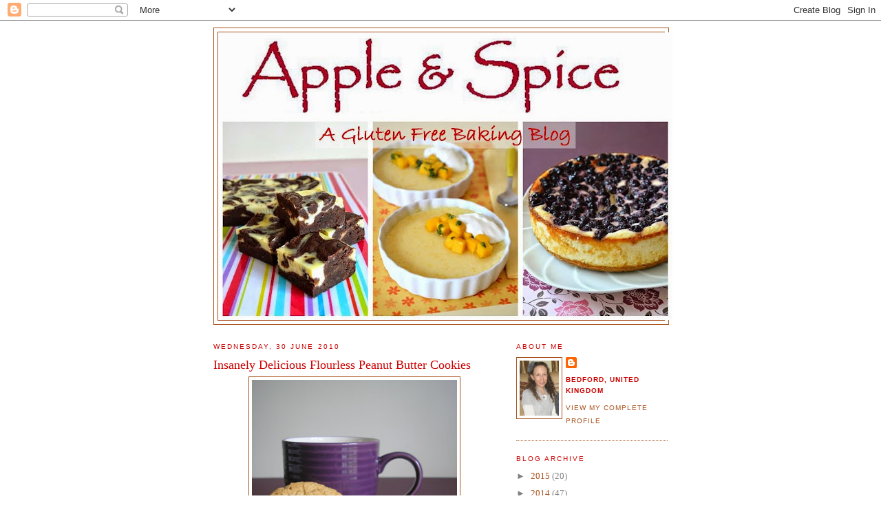

--- FILE ---
content_type: text/html; charset=UTF-8
request_url: https://appleandspice.blogspot.com/2010/06/
body_size: 56735
content:
<!DOCTYPE html>
<html xmlns='http://www.w3.org/1999/xhtml' xmlns:b='http://www.google.com/2005/gml/b' xmlns:data='http://www.google.com/2005/gml/data' xmlns:expr='http://www.google.com/2005/gml/expr'>
<head>
<link href='https://www.blogger.com/static/v1/widgets/2944754296-widget_css_bundle.css' rel='stylesheet' type='text/css'/>
<meta content='9tLWcPsrxo5IvueRZwlBNPOfoDL3XzMLiTRsp2TYMPA=' name='verify-v1'/>
<meta content='text/html; charset=UTF-8' http-equiv='Content-Type'/>
<meta content='blogger' name='generator'/>
<link href='https://appleandspice.blogspot.com/favicon.ico' rel='icon' type='image/x-icon'/>
<link href='http://appleandspice.blogspot.com/2010/06/' rel='canonical'/>
<link rel="alternate" type="application/atom+xml" title="Apple &amp; Spice - Atom" href="https://appleandspice.blogspot.com/feeds/posts/default" />
<link rel="alternate" type="application/rss+xml" title="Apple &amp; Spice - RSS" href="https://appleandspice.blogspot.com/feeds/posts/default?alt=rss" />
<link rel="service.post" type="application/atom+xml" title="Apple &amp; Spice - Atom" href="https://www.blogger.com/feeds/2489450171092139763/posts/default" />
<!--Can't find substitution for tag [blog.ieCssRetrofitLinks]-->
<meta content='http://appleandspice.blogspot.com/2010/06/' property='og:url'/>
<meta content='Apple &amp; Spice' property='og:title'/>
<meta content='' property='og:description'/>
<title>Apple &amp; Spice: June 2010</title>
<style id='page-skin-1' type='text/css'><!--
/*
-----------------------------------------------
Blogger Template Style
Name:     Minima
Date:     26 Feb 2004
Updated by: Blogger Team
----------------------------------------------- */
/* Use this with templates/template-twocol.html */
body {
background:#ffffff;
margin:0;
color:#333333;
font:x-small Georgia Serif;
font-size/* */:/**/small;
font-size: /**/small;
text-align: center;
}
a:link {
color:#a9501b;
text-decoration:none;
}
a:visited {
color:#006699;
text-decoration:none;
}
a:hover {
color:#cc0000;
text-decoration:underline;
}
a img {
border-width:0;
}
/* Header
-----------------------------------------------
*/
#header-wrapper {
width:660px;
margin:0 auto 10px;
border:1px solid #a9501b;
}
#header-inner {
background-position: center;
margin-left: auto;
margin-right: auto;
}
#header {
margin: 5px;
border: 1px solid #a9501b;
text-align: center;
color:#cc0000;
}
#header h1 {
margin:5px 5px 0;
padding:15px 20px .25em;
line-height:1.2em;
text-transform:uppercase;
letter-spacing:.2em;
font: normal normal 200% Georgia, Times, serif;
}
#header a {
color:#cc0000;
text-decoration:none;
}
#header a:hover {
color:#cc0000;
}
#header .description {
margin:0 5px 5px;
padding:0 20px 15px;
max-width:700px;
text-transform:uppercase;
letter-spacing:.2em;
line-height: 1.4em;
font: normal normal 78% Trebuchet, Trebuchet MS, Arial, sans-serif;
color: #b3b3b3;
}
#header img {
margin-left: auto;
margin-right: auto;
}
/* Outer-Wrapper
----------------------------------------------- */
#outer-wrapper {
width: 660px;
margin:0 auto;
padding:10px;
text-align:left;
font: normal normal 100% Georgia, Serif;
}
#main-wrapper {
width: 410px;
float: left;
word-wrap: break-word; /* fix for long text breaking sidebar float in IE */
overflow: hidden;     /* fix for long non-text content breaking IE sidebar float */
}
#sidebar-wrapper {
width: 220px;
float: right;
word-wrap: break-word; /* fix for long text breaking sidebar float in IE */
overflow: hidden;      /* fix for long non-text content breaking IE sidebar float */
}
/* Headings
----------------------------------------------- */
h2 {
margin:1.5em 0 .75em;
font:normal normal 78% 'Trebuchet MS',Trebuchet,Arial,Verdana,Sans-serif;
line-height: 1.4em;
text-transform:uppercase;
letter-spacing:.2em;
color:#cc0000;
}
/* Posts
-----------------------------------------------
*/
h2.date-header {
margin:1.5em 0 .5em;
}
.post {
margin:.5em 0 1.5em;
border-bottom:1px dotted #a9501b;
padding-bottom:1.5em;
}
.post h3 {
margin:.25em 0 0;
padding:0 0 4px;
font-size:140%;
font-weight:normal;
line-height:1.4em;
color:#cc0000;
}
.post h3 a, .post h3 a:visited, .post h3 strong {
display:block;
text-decoration:none;
color:#cc0000;
font-weight:normal;
}
.post h3 strong, .post h3 a:hover {
color:#333333;
}
.post-body {
margin:0 0 .75em;
line-height:1.6em;
}
.post-body blockquote {
line-height:1.3em;
}
.post-footer {
margin: .75em 0;
color:#cc0000;
text-transform:uppercase;
letter-spacing:.1em;
font: normal normal 78% 'Trebuchet MS', Trebuchet, Arial, Verdana, Sans-serif;
line-height: 1.4em;
}
.comment-link {
margin-left:.6em;
}
.post img, table.tr-caption-container {
padding:4px;
border:1px solid #a9501b;
}
.tr-caption-container img {
border: none;
padding: 0;
}
.post blockquote {
margin:1em 20px;
}
.post blockquote p {
margin:.75em 0;
}
/* Comments
----------------------------------------------- */
#comments h4 {
margin:1em 0;
font-weight: bold;
line-height: 1.4em;
text-transform:uppercase;
letter-spacing:.2em;
color: #cc0000;
}
#comments-block {
margin:1em 0 1.5em;
line-height:1.6em;
}
#comments-block .comment-author {
margin:.5em 0;
}
#comments-block .comment-body {
margin:.25em 0 0;
}
#comments-block .comment-footer {
margin:-.25em 0 2em;
line-height: 1.4em;
text-transform:uppercase;
letter-spacing:.1em;
}
#comments-block .comment-body p {
margin:0 0 .75em;
}
.deleted-comment {
font-style:italic;
color:gray;
}
#blog-pager-newer-link {
float: left;
}
#blog-pager-older-link {
float: right;
}
#blog-pager {
text-align: center;
}
.feed-links {
clear: both;
line-height: 2.5em;
}
/* Sidebar Content
----------------------------------------------- */
.sidebar {
color: #808080;
line-height: 1.5em;
}
.sidebar ul {
list-style:none;
margin:0 0 0;
padding:0 0 0;
}
.sidebar li {
margin:0;
padding-top:0;
padding-right:0;
padding-bottom:.25em;
padding-left:15px;
text-indent:-15px;
line-height:1.5em;
}
.sidebar .widget, .main .widget {
border-bottom:1px dotted #a9501b;
margin:0 0 1.5em;
padding:0 0 1.5em;
}
.main .Blog {
border-bottom-width: 0;
}
/* Profile
----------------------------------------------- */
.profile-img {
float: left;
margin-top: 0;
margin-right: 5px;
margin-bottom: 5px;
margin-left: 0;
padding: 4px;
border: 1px solid #a9501b;
}
.profile-data {
margin:0;
text-transform:uppercase;
letter-spacing:.1em;
font: normal normal 78% 'Trebuchet MS', Trebuchet, Arial, Verdana, Sans-serif;
color: #cc0000;
font-weight: bold;
line-height: 1.6em;
}
.profile-datablock {
margin:.5em 0 .5em;
}
.profile-textblock {
margin: 0.5em 0;
line-height: 1.6em;
}
.profile-link {
font: normal normal 78% 'Trebuchet MS', Trebuchet, Arial, Verdana, Sans-serif;
text-transform: uppercase;
letter-spacing: .1em;
}
/* Footer
----------------------------------------------- */
#footer {
width:660px;
clear:both;
margin:0 auto;
padding-top:15px;
line-height: 1.6em;
text-transform:uppercase;
letter-spacing:.1em;
text-align: center;
}

--></style>
<link href='https://www.blogger.com/dyn-css/authorization.css?targetBlogID=2489450171092139763&amp;zx=58688258-b44c-40c2-8eb0-2b5438acfc05' media='none' onload='if(media!=&#39;all&#39;)media=&#39;all&#39;' rel='stylesheet'/><noscript><link href='https://www.blogger.com/dyn-css/authorization.css?targetBlogID=2489450171092139763&amp;zx=58688258-b44c-40c2-8eb0-2b5438acfc05' rel='stylesheet'/></noscript>
<meta name='google-adsense-platform-account' content='ca-host-pub-1556223355139109'/>
<meta name='google-adsense-platform-domain' content='blogspot.com'/>

</head>
<body>
<div class='navbar section' id='navbar'><div class='widget Navbar' data-version='1' id='Navbar1'><script type="text/javascript">
    function setAttributeOnload(object, attribute, val) {
      if(window.addEventListener) {
        window.addEventListener('load',
          function(){ object[attribute] = val; }, false);
      } else {
        window.attachEvent('onload', function(){ object[attribute] = val; });
      }
    }
  </script>
<div id="navbar-iframe-container"></div>
<script type="text/javascript" src="https://apis.google.com/js/platform.js"></script>
<script type="text/javascript">
      gapi.load("gapi.iframes:gapi.iframes.style.bubble", function() {
        if (gapi.iframes && gapi.iframes.getContext) {
          gapi.iframes.getContext().openChild({
              url: 'https://www.blogger.com/navbar/2489450171092139763?origin\x3dhttps://appleandspice.blogspot.com',
              where: document.getElementById("navbar-iframe-container"),
              id: "navbar-iframe"
          });
        }
      });
    </script><script type="text/javascript">
(function() {
var script = document.createElement('script');
script.type = 'text/javascript';
script.src = '//pagead2.googlesyndication.com/pagead/js/google_top_exp.js';
var head = document.getElementsByTagName('head')[0];
if (head) {
head.appendChild(script);
}})();
</script>
</div></div>
<div id='outer-wrapper'><div id='wrap2'>
<!-- skip links for text browsers -->
<span id='skiplinks' style='display:none;'>
<a href='#main'>skip to main </a> |
      <a href='#sidebar'>skip to sidebar</a>
</span>
<div id='header-wrapper'>
<div class='header section' id='header'><div class='widget Header' data-version='1' id='Header1'>
<div id='header-inner'>
<a href='https://appleandspice.blogspot.com/' style='display: block'>
<img alt='Apple &amp; Spice' height='418px; ' id='Header1_headerimg' src='https://blogger.googleusercontent.com/img/b/R29vZ2xl/AVvXsEiwqM5Ze5ogDwQbMNwoOdGv8s7zK-BBeoi3hmdxl9R-SWHwmRbFzVXoyKxiW0kbfQp4j8kpttTMi8FLDRakAzbig2WBTI9Ec8Ag2vr9UvzPgHAebQAmRDbpoaOdPt2vyW0y7lUTzEc2FE0/s660/Header+2015.jpg' style='display: block' width='660px; '/>
</a>
</div>
</div></div>
</div>
<div id='content-wrapper'>
<div id='main-wrapper'>
<div class='main section' id='main'><div class='widget Blog' data-version='1' id='Blog1'>
<div class='blog-posts hfeed'>

          <div class="date-outer">
        
<h2 class='date-header'><span>Wednesday, 30 June 2010</span></h2>

          <div class="date-posts">
        
<div class='post-outer'>
<div class='post hentry uncustomized-post-template' itemprop='blogPost' itemscope='itemscope' itemtype='http://schema.org/BlogPosting'>
<meta content='https://blogger.googleusercontent.com/img/b/R29vZ2xl/AVvXsEhH7p-WkquxbLUnY4e6a2KbWGlSNiCPFCcMniii8APrw08ogcd7KAc7A_hPDX710VwLpp4_uzWvUV8ywbyY9yOc5NdwFp4cZ9d7EmUVAWhqHmmhksHinFZj0fx1-4U67RaAljR4J-YqAcw/s400/PB5.jpg' itemprop='image_url'/>
<meta content='2489450171092139763' itemprop='blogId'/>
<meta content='632883008253882585' itemprop='postId'/>
<a name='632883008253882585'></a>
<h3 class='post-title entry-title' itemprop='name'>
<a href='https://appleandspice.blogspot.com/2010/06/insanely-delicious-flourless-peanut.html'>Insanely Delicious Flourless Peanut Butter Cookies</a>
</h3>
<div class='post-header'>
<div class='post-header-line-1'></div>
</div>
<div class='post-body entry-content' id='post-body-632883008253882585' itemprop='description articleBody'>
<div class="separator" style="clear: both; text-align: center;"><a href="https://blogger.googleusercontent.com/img/b/R29vZ2xl/AVvXsEhH7p-WkquxbLUnY4e6a2KbWGlSNiCPFCcMniii8APrw08ogcd7KAc7A_hPDX710VwLpp4_uzWvUV8ywbyY9yOc5NdwFp4cZ9d7EmUVAWhqHmmhksHinFZj0fx1-4U67RaAljR4J-YqAcw/s1600/PB5.jpg" imageanchor="1" style="margin-left: 1em; margin-right: 1em;"><img border="0" height="400" ru="true" src="https://blogger.googleusercontent.com/img/b/R29vZ2xl/AVvXsEhH7p-WkquxbLUnY4e6a2KbWGlSNiCPFCcMniii8APrw08ogcd7KAc7A_hPDX710VwLpp4_uzWvUV8ywbyY9yOc5NdwFp4cZ9d7EmUVAWhqHmmhksHinFZj0fx1-4U67RaAljR4J-YqAcw/s400/PB5.jpg" width="298" /></a></div>The joys of peanut butter cookies have been discussed by many bloggers in recent months, and as nice as they sounded I wasn&#8217;t in any particular hurry to try them out myself. They seem on first glance quite a simple plain cookie, I was sure they would be nice, but nothing that special. Oh how wrong I was!<br />
<div class="separator" style="clear: both; text-align: center;"><a href="https://blogger.googleusercontent.com/img/b/R29vZ2xl/AVvXsEgYwCEGNZ1uBspcirCvkK94_vBkn8HiQJaZbeoh9HnDgYLqqKBNKrlpNvaWK_M9XpNHfKCzEHKs2Zr4oonJZVcG6CIS6FJtCf2M0pA-x1a6Rihv2j_IAkCFqqdFe5FMJGg4jrwcsDbUaGg/s1600/PB1.jpg" imageanchor="1" style="margin-left: 1em; margin-right: 1em;"><img border="0" height="400" ru="true" src="https://blogger.googleusercontent.com/img/b/R29vZ2xl/AVvXsEgYwCEGNZ1uBspcirCvkK94_vBkn8HiQJaZbeoh9HnDgYLqqKBNKrlpNvaWK_M9XpNHfKCzEHKs2Zr4oonJZVcG6CIS6FJtCf2M0pA-x1a6Rihv2j_IAkCFqqdFe5FMJGg4jrwcsDbUaGg/s400/PB1.jpg" width="298" /></a></div><br />
A few weeks ago I was hunting for a simple cookie recipe to bake and send to my brother who was sitting his first year exams at university. Everyone knows what horrible things exams are and how much of a treat a break from revision is with a tasty snack. While browsing some blogs for inspiration I stumbled across the flourless peanut butter cookie recipe again and decided now would be the ideal time to try them out. Packed with nutrient rich peanut butter, sweet, simple and very post-able they fit the brief perfectly.<br />
<div class="separator" style="border-bottom: medium none; border-left: medium none; border-right: medium none; border-top: medium none; clear: both; text-align: center;"><a href="https://blogger.googleusercontent.com/img/b/R29vZ2xl/AVvXsEhJNq4JZ-gow_CiSXDARPUY2VMHxlA3tcwBr1R6l4xtF2KLoB66EJdICJP2TN5Fd-DPDKgYOYD93gAslQIqqXQFI1jiOPXmhWcBIYNGJXmGuqK34DWl3OTHRHPkc5TxW3lVvXIH4iyh23M/s1600/PB3b.jpg" imageanchor="1" style="margin-left: 1em; margin-right: 1em;"><img border="0" height="298" ru="true" src="https://blogger.googleusercontent.com/img/b/R29vZ2xl/AVvXsEhJNq4JZ-gow_CiSXDARPUY2VMHxlA3tcwBr1R6l4xtF2KLoB66EJdICJP2TN5Fd-DPDKgYOYD93gAslQIqqXQFI1jiOPXmhWcBIYNGJXmGuqK34DWl3OTHRHPkc5TxW3lVvXIH4iyh23M/s400/PB3b.jpg" width="400" /></a></div><br />
They were so quick and easy to put together that in a matter on minutes the creamy nutty aroma of hot peanut butter was filling the kitchen. When I opened the oven door I got a faceful of the steam and it was so intensely peanut-buttery that I began to think these cookies might be a lot more special than they first appeared.<br />
<div class="separator" style="clear: both; text-align: center;"><a href="https://blogger.googleusercontent.com/img/b/R29vZ2xl/AVvXsEhciF_R98qMlG5-dE-CuBzFew5S3md11OMhNPecFI2ClTf2f6UWwHCFbwEo29TUvAMbU_YvtyGYFXvxxpg2CcoQfY0cB2LWSqMpMkJqLUfHW3Fao77F8BM4IgbN_WU-ulM6Tm9tFB9z93E/s1600/PB2.jpg" imageanchor="1" style="margin-left: 1em; margin-right: 1em;"><img border="0" height="267" ru="true" src="https://blogger.googleusercontent.com/img/b/R29vZ2xl/AVvXsEhciF_R98qMlG5-dE-CuBzFew5S3md11OMhNPecFI2ClTf2f6UWwHCFbwEo29TUvAMbU_YvtyGYFXvxxpg2CcoQfY0cB2LWSqMpMkJqLUfHW3Fao77F8BM4IgbN_WU-ulM6Tm9tFB9z93E/s400/PB2.jpg" width="400" /></a></div><br />
I could hardly wait for them to cool down to try one. They had a craggily surface appearance and were lightly golden and crisp around the edges but stayed gorgeously soft and chewy in the centre. So chewy in fact that you could bend one almost in half before it broke in two! <br />
<div class="separator" style="clear: both; text-align: center;"><a href="https://blogger.googleusercontent.com/img/b/R29vZ2xl/AVvXsEgcAjMzLYxIM8XTwU4mXzwPGP-ym-DCT5futiE9M9lDzVyiVY8B2LnETBKRpMZ11kOrDPEZi5H8I-_ywrGX08NQaD0h6lg-t9J9iQTYou29on8x_GgEaqEfveSTbCgm8-GdOF0yblijFoU/s1600/PB10.jpg" imageanchor="1" style="margin-left: 1em; margin-right: 1em;"><img border="0" height="267" ru="true" src="https://blogger.googleusercontent.com/img/b/R29vZ2xl/AVvXsEgcAjMzLYxIM8XTwU4mXzwPGP-ym-DCT5futiE9M9lDzVyiVY8B2LnETBKRpMZ11kOrDPEZi5H8I-_ywrGX08NQaD0h6lg-t9J9iQTYou29on8x_GgEaqEfveSTbCgm8-GdOF0yblijFoU/s400/PB10.jpg" width="400" /></a></div><br />
The flavour was delicious &#8211; insanely delicious. The peanut flavour seemed to blossom and grow with each bite. They are in fact one of the best cookies I have ever made/tasted!! They don&#8217;t lack anything by being flourless, they are still quite a substantial cookie.<br />
<div class="separator" style="clear: both; text-align: center;"><a href="https://blogger.googleusercontent.com/img/b/R29vZ2xl/AVvXsEgxMNsYSqP2aRh-1wVBM3FApQ22C_joqGAOJ5UBiy55jZcpGHY-3QztoQm3dzj0FvBIAxkW0aK1ecu8mz1Ds0rtAhPmN6-hJNRlCDwxqdaau6J3s9Ib5I3V1hHKi67PpCOUBhuMp1aOtY4/s1600/PB6b.jpg" imageanchor="1" style="margin-left: 1em; margin-right: 1em;"><img border="0" height="400" ru="true" src="https://blogger.googleusercontent.com/img/b/R29vZ2xl/AVvXsEgxMNsYSqP2aRh-1wVBM3FApQ22C_joqGAOJ5UBiy55jZcpGHY-3QztoQm3dzj0FvBIAxkW0aK1ecu8mz1Ds0rtAhPmN6-hJNRlCDwxqdaau6J3s9Ib5I3V1hHKi67PpCOUBhuMp1aOtY4/s400/PB6b.jpg" width="298" /></a></div><br />
I sent a stack of 10 of them off to my brother and I got a text from him two days later saying they were all gone and could he have some more! Even my sister who hates peanut butter came back for a second one. They have to be tasted to be believed. <br />
<br />
<strong><span style="color: #cc0000;">Insanely Delicious Flourless Peanut Butter Cookies</span></strong><br />
(Recipe adapted from <a href="http://www.joythebaker.com/blog/2009/04/flourless-peanut-butter-cookies/">Joy The Baker</a> blog)<br />
<span style="color: #cc0000;">Ingredients</span><br />
<div class="separator" style="clear: both; text-align: center;"><a href="https://blogger.googleusercontent.com/img/b/R29vZ2xl/AVvXsEi5-FdXH13-J9L9VXwMcIj2qdY8vtXNz4IBzi5ABm9wkGfMS5fAApj4BJx_0S0Uo4TtbNT9taGs-MKo-SA7aQKn2s0sx8HA4hIwWV9-g7PG0EMKsMFYXz07NW280wUdR-Xm_Vu_2fngdFA/s1600/PB9b.jpg" imageanchor="1" style="margin-left: 1em; margin-right: 1em;"><img border="0" height="303" ru="true" src="https://blogger.googleusercontent.com/img/b/R29vZ2xl/AVvXsEi5-FdXH13-J9L9VXwMcIj2qdY8vtXNz4IBzi5ABm9wkGfMS5fAApj4BJx_0S0Uo4TtbNT9taGs-MKo-SA7aQKn2s0sx8HA4hIwWV9-g7PG0EMKsMFYXz07NW280wUdR-Xm_Vu_2fngdFA/s400/PB9b.jpg" width="400" /></a></div>170g smooth peanut butter<br />
80g caster sugar<br />
80g light soft brown sugar<br />
1 egg<br />
1tsp baking powder<br />
<br />
<span style="color: #cc0000;">Method</span><br />
Preheat the oven to 180C. Line a baking tray with a silicone mat or parchment paper and set to one side.<br />
In a large bowl, beat together the peanut butter and both the sugars using an electric mixer until well combined (it will be quite stiff).<br />
Add the egg and beat again to incorporate before beating in the baking powder.<br />
Take slightly heaped teaspoonfuls of the mixture and roll into small balls. (Don&#8217;t worry if the mixture appears a little greasy, it&#8217;s just the nut oils in the peanut butter).<br />
Place the dough balls 5cm/2inches apart on the prepared baking tray. Use the back of a fork to slightly flatten the cookies and give the indent of the fork tines. <br />
Bake in the oven for 10 minutes until lightly golden brown around the edges, but still soft in the middle. (If you like a crisper cookie, bake for 12 minutes rather than 10)<br />
Allow to cool for 3 minutes before transferring to a wire rack to cool completely. They should crisp up around the edges but stay deliciously soft and chewy in the middle.<br />
Makes 18-24 cookies<br />
Store in an airtight container and eat within 4-5 days (this won&#8217;t be a problem!)<br />
<div class="separator" style="clear: both; text-align: center;"><a href="https://blogger.googleusercontent.com/img/b/R29vZ2xl/AVvXsEjma8wiC5mVhzJeJ2ID1AJQGawL2iIS2RTn1jgNmtqkLtm_Zu7f56uyvc47hxjJuXYs4wFCAIYqOiV3j-4AU1tBLCkjnUewoaF_R4-MHAb8IQsZETt0USIzCmP5r7M3z3LATDdPx_UKyDY/s1600/PB4.jpg" imageanchor="1" style="margin-left: 1em; margin-right: 1em;"><img border="0" height="400" ru="true" src="https://blogger.googleusercontent.com/img/b/R29vZ2xl/AVvXsEjma8wiC5mVhzJeJ2ID1AJQGawL2iIS2RTn1jgNmtqkLtm_Zu7f56uyvc47hxjJuXYs4wFCAIYqOiV3j-4AU1tBLCkjnUewoaF_R4-MHAb8IQsZETt0USIzCmP5r7M3z3LATDdPx_UKyDY/s400/PB4.jpg" width="298" /></a></div>
<div style='clear: both;'></div>
</div>
<div class='post-footer'>
<div class='post-footer-line post-footer-line-1'>
<span class='post-author vcard'>
Posted by
<span class='fn' itemprop='author' itemscope='itemscope' itemtype='http://schema.org/Person'>
<meta content='https://www.blogger.com/profile/05008246307753272616' itemprop='url'/>
<a class='g-profile' href='https://www.blogger.com/profile/05008246307753272616' rel='author' title='author profile'>
<span itemprop='name'>Katie</span>
</a>
</span>
</span>
<span class='post-timestamp'>
at
<meta content='http://appleandspice.blogspot.com/2010/06/insanely-delicious-flourless-peanut.html' itemprop='url'/>
<a class='timestamp-link' href='https://appleandspice.blogspot.com/2010/06/insanely-delicious-flourless-peanut.html' rel='bookmark' title='permanent link'><abbr class='published' itemprop='datePublished' title='2010-06-30T15:05:00+01:00'>3:05 pm</abbr></a>
</span>
<span class='post-comment-link'>
<a class='comment-link' href='https://www.blogger.com/comment/fullpage/post/2489450171092139763/632883008253882585' onclick=''>
14 comments:
  </a>
</span>
<span class='post-icons'>
<span class='item-control blog-admin pid-1852701886'>
<a href='https://www.blogger.com/post-edit.g?blogID=2489450171092139763&postID=632883008253882585&from=pencil' title='Edit Post'>
<img alt='' class='icon-action' height='18' src='https://resources.blogblog.com/img/icon18_edit_allbkg.gif' width='18'/>
</a>
</span>
</span>
<div class='post-share-buttons goog-inline-block'>
</div>
</div>
<div class='post-footer-line post-footer-line-2'>
<span class='post-labels'>
Labels:
<a href='https://appleandspice.blogspot.com/search/label/Cookies' rel='tag'>Cookies</a>,
<a href='https://appleandspice.blogspot.com/search/label/Nuts' rel='tag'>Nuts</a>
</span>
</div>
<div class='post-footer-line post-footer-line-3'>
<span class='post-location'>
</span>
</div>
</div>
</div>
</div>

          </div></div>
        

          <div class="date-outer">
        
<h2 class='date-header'><span>Thursday, 24 June 2010</span></h2>

          <div class="date-posts">
        
<div class='post-outer'>
<div class='post hentry uncustomized-post-template' itemprop='blogPost' itemscope='itemscope' itemtype='http://schema.org/BlogPosting'>
<meta content='https://blogger.googleusercontent.com/img/b/R29vZ2xl/AVvXsEhnXLVHyeTjyNn5cm_1wajzsD86e1WVefQpU8zkibn0uL27v9MhQdu9SzDMPd8-hPHfuoJEeppUOBi13NUxmmX-6tZeXB1ITnzqxNtfMg9LVdaZ0bif-YY3Xw-7J6cNPRYFemnonj1nKkM/s400/C8.jpg' itemprop='image_url'/>
<meta content='2489450171092139763' itemprop='blogId'/>
<meta content='2202374524687587661' itemprop='postId'/>
<a name='2202374524687587661'></a>
<h3 class='post-title entry-title' itemprop='name'>
<a href='https://appleandspice.blogspot.com/2010/06/rum-raisin-cheesecake.html'>Rum & Raisin Cheesecake</a>
</h3>
<div class='post-header'>
<div class='post-header-line-1'></div>
</div>
<div class='post-body entry-content' id='post-body-2202374524687587661' itemprop='description articleBody'>
<div class="separator" style="border-bottom: medium none; border-left: medium none; border-right: medium none; border-top: medium none; clear: both; text-align: center;"><a href="https://blogger.googleusercontent.com/img/b/R29vZ2xl/AVvXsEhnXLVHyeTjyNn5cm_1wajzsD86e1WVefQpU8zkibn0uL27v9MhQdu9SzDMPd8-hPHfuoJEeppUOBi13NUxmmX-6tZeXB1ITnzqxNtfMg9LVdaZ0bif-YY3Xw-7J6cNPRYFemnonj1nKkM/s1600/C8.jpg" imageanchor="1" style="margin-left: 1em; margin-right: 1em;"><img border="0" height="400" ru="true" src="https://blogger.googleusercontent.com/img/b/R29vZ2xl/AVvXsEhnXLVHyeTjyNn5cm_1wajzsD86e1WVefQpU8zkibn0uL27v9MhQdu9SzDMPd8-hPHfuoJEeppUOBi13NUxmmX-6tZeXB1ITnzqxNtfMg9LVdaZ0bif-YY3Xw-7J6cNPRYFemnonj1nKkM/s400/C8.jpg" width="298" /></a></div>Rum and raisin ice cream is my dad&#8217;s favourite ice cream flavour. You can&#8217;t buy it very easily in the supermarkets here, but whenever we come across a special ice cream shop on holiday rum &amp; raisins is usually his flavour of choice. This year for Fathers Day I decided I wanted to incorporate rum &amp; raisin into a dessert especially for him. My first thought was cake, but we&#8217;ve been eating a lot of cake recently and I wanted to do something a bit different. I soon came around to the idea of incorporating the flavours into a cheesecake, which seemed particularly fitting as the creaminess of the cheesecake would represent the creaminess of his favourite ice cream. <br />
<div class="separator" style="border-bottom: medium none; border-left: medium none; border-right: medium none; border-top: medium none; clear: both; text-align: center;"><a href="https://blogger.googleusercontent.com/img/b/R29vZ2xl/AVvXsEgiGjiaGiyRXqs0KALkAJjktLHFZu63OZLkuuLdPsmB7RNmgiN8xzpt_TB7fqYar4F8oOS2kdA-yjH_TpafYw9lslZrzny7UkxW-uQ68lCXnoNdmkWdtpGpLzflsLovUFN6AIHdu23lciY/s1600/C4.jpg" imageanchor="1" style="margin-left: 1em; margin-right: 1em;"><img border="0" height="341" ru="true" src="https://blogger.googleusercontent.com/img/b/R29vZ2xl/AVvXsEgiGjiaGiyRXqs0KALkAJjktLHFZu63OZLkuuLdPsmB7RNmgiN8xzpt_TB7fqYar4F8oOS2kdA-yjH_TpafYw9lslZrzny7UkxW-uQ68lCXnoNdmkWdtpGpLzflsLovUFN6AIHdu23lciY/s400/C4.jpg" width="400" /></a></div><br />
I searched the internet for recipes but found a lack of rum &amp; raisin cheesecake recipes and so instead I decided to adapt a divine looking cheesecake recipe I spied a few weeks ago on <a href="http://smittenkitchen.com/">Smitten Kitchen</a> with my own flavours. First off was soaking the raisins in lots of rum. I used amber rum, mainly because it was all we had in the cupboard, but I think it was a good choice. Not too sweet nor too sharp or bitter. I left the raisins seeping in the rum for two days, by which time they became wonderfully plump and glossy.<br />
<div class="separator" style="clear: both; text-align: center;"><a href="https://blogger.googleusercontent.com/img/b/R29vZ2xl/AVvXsEixjzS2P_OOJi8cWe0SLBHJSuCIYoVEoM-bgt9NU5cNe9wTjOzVcMXgxLVzKfOQ4dZQdq3cEzSORaqDRpvEe64iKAGpwLoY0zxyOXn59FWVfnxkFQ7HqYd_6HrZAd6-u8u3KRypNQ0uPyg/s1600/C1.jpg" imageanchor="1" style="margin-left: 1em; margin-right: 1em;"><img border="0" height="265" ru="true" src="https://blogger.googleusercontent.com/img/b/R29vZ2xl/AVvXsEixjzS2P_OOJi8cWe0SLBHJSuCIYoVEoM-bgt9NU5cNe9wTjOzVcMXgxLVzKfOQ4dZQdq3cEzSORaqDRpvEe64iKAGpwLoY0zxyOXn59FWVfnxkFQ7HqYd_6HrZAd6-u8u3KRypNQ0uPyg/s400/C1.jpg" width="400" /></a></div><br />
The biscuit base consisted of crushed chocolate bourbon biscuits, crème filling and all. I thought their dark colour would add a nice contrast to the pale creamy cheesecake filling. To create a two toned effect decided to add some melted dark chocolate to the sour cream topping, sandwiching the rum raisin filling inside the dark top and base layers. I love the finished look this created and I think it helped keep the sweetness and strength of the raisins and rum in check. <br />
<div class="separator" style="clear: both; text-align: center;"><a href="https://blogger.googleusercontent.com/img/b/R29vZ2xl/AVvXsEjdnjK6C5_efQ8DIwrGBUBRCms3VTrSt9v8KdC1HUSCbTHSbsu-Nw2NKnQlgzlLFu-iLcc0zpSFk0X4E11FAn3sy7lXCw5GAZMJsgwirGFyzPze_goAkZYnwTfshYu-WwnUNHHUJZh30AM/s1600/C2.jpg" imageanchor="1" style="margin-left: 1em; margin-right: 1em;"><img border="0" height="298" ru="true" src="https://blogger.googleusercontent.com/img/b/R29vZ2xl/AVvXsEjdnjK6C5_efQ8DIwrGBUBRCms3VTrSt9v8KdC1HUSCbTHSbsu-Nw2NKnQlgzlLFu-iLcc0zpSFk0X4E11FAn3sy7lXCw5GAZMJsgwirGFyzPze_goAkZYnwTfshYu-WwnUNHHUJZh30AM/s400/C2.jpg" width="400" /></a></div><br />
How did it taste? A-maze-ing!! You have to try it to believe it. The cheesecake was silky smooth and incredibly creamy and the fruity stickiness of the raisins seemed to have permeated the whole cheesecake, being quite subtle in the cheesecake on its own but when eaten with a plump boozy raisin the flavour just exploded in your mouth. I added a little date syrup to the mix to enhance the treacle-iness of the raisins which I think helped. The rum was very strong and apparent on first bite, flooding your mouth with flavour; then the creaminess from the cheesecake swooped in and left you with a smooth luxurious aftertaste with the cocoa bitterness of the biscuits and topping helping to tone it down. The flavours really came in layers, it was addictive and more importantly my dad loved it. <br />
<div class="separator" style="clear: both; text-align: center;"><a href="https://blogger.googleusercontent.com/img/b/R29vZ2xl/AVvXsEisOyIQxaC0d3GSaNKv4dtjtvp9UJ06BLyHfA7xW-CToI1cgRKBN5gSNUJ3Oddku-2AGqH79G-gl7FX6NN3Wt3B34sRUugi94OBVUWY2Qfl5btmcSnXf94wn0oIeUwJDkDQcmfZoKAc6gk/s1600/C7b.jpg" imageanchor="1" style="margin-left: 1em; margin-right: 1em;"><img border="0" height="400" ru="true" src="https://blogger.googleusercontent.com/img/b/R29vZ2xl/AVvXsEisOyIQxaC0d3GSaNKv4dtjtvp9UJ06BLyHfA7xW-CToI1cgRKBN5gSNUJ3Oddku-2AGqH79G-gl7FX6NN3Wt3B34sRUugi94OBVUWY2Qfl5btmcSnXf94wn0oIeUwJDkDQcmfZoKAc6gk/s400/C7b.jpg" width="298" /></a></div><br />
The rest of the family don&#8217;t like rum so they weren&#8217;t so keen, but as I made it for my dad I didn&#8217;t mind &#8211; plus it means all the more for us!! (I can&#8217;t work out if that&#8217;s a good thing or a bad thing!?!) If you don&#8217; like rum I&#8217;m sure it would taste equally wonderful with an orange liqueur such as Grand Marnier. <br />
<br />
(Apologies for the photos, they don&#8217;t do it justice. The sun was going down and making everything come out orange with funny shadows &#8211; grrr)<br />
<br />
<span style="color: #cc0000;"><strong>Rum &amp; Raisin Cheesecake</strong></span><br />
<div class="separator" style="clear: both; text-align: center;"><a href="https://blogger.googleusercontent.com/img/b/R29vZ2xl/AVvXsEhXOwqSSHFBQDFFeaquE1q-IZdUHbwIGDI6j6WanxkJEXj-oGj9KLjkBRgkon39eQzHZqqyCrrftIfXiMOyjVRTOisHBkNQ1NWmeHFAFcxRRZHHLU-jNgUMgCFINzpGSKtZFPpX4oAOeK8/s1600/C6.jpg" imageanchor="1" style="margin-left: 1em; margin-right: 1em;"><img border="0" height="400" ru="true" src="https://blogger.googleusercontent.com/img/b/R29vZ2xl/AVvXsEhXOwqSSHFBQDFFeaquE1q-IZdUHbwIGDI6j6WanxkJEXj-oGj9KLjkBRgkon39eQzHZqqyCrrftIfXiMOyjVRTOisHBkNQ1NWmeHFAFcxRRZHHLU-jNgUMgCFINzpGSKtZFPpX4oAOeK8/s400/C6.jpg" width="302" /></a></div><span style="color: #cc0000;">For the rum soaked raisins</span><br />
70g raisins<br />
4 tbsp (60ml) Amber rum<br />
<br />
<span style="color: #cc0000;">For the cheesecake filling</span><br />
200g Chocolate bourbon biscuits<br />
50g butter<br />
600g cream cheese<br />
180g caster sugar<br />
1&#189; tbsp plain flour<br />
3 eggs<br />
1 tbsp date syrup (or &#189; tbsp molasses)<br />
The rum soaked raisins<br />
<br />
<span style="color: #cc0000;">For the chocolate sour cream topping</span><br />
300ml sour cream<br />
50g dark chocolate<br />
<br />
<span style="color: #cc0000;">To serve</span><br />
100ml double cream<br />
<br />
<span style="color: #cc0000;">Method</span><br />
<div class="separator" style="clear: both; text-align: center;"><a href="https://blogger.googleusercontent.com/img/b/R29vZ2xl/AVvXsEi7kgd35snc7ynMDo7TyQqFQla09s9V4dsIoMFhQk4iJnOr_bfM1ufDwnS2-m-YJU60MndmH-6NiD2JNJKbsJmlQ5oBI_JCY66-DJLZt5u5ez0d6TOEzKPM0Bubrn6Dx84eeIeJoXUmnTY/s1600/C3.jpg" imageanchor="1" style="margin-left: 1em; margin-right: 1em;"><img border="0" height="166" ru="true" src="https://blogger.googleusercontent.com/img/b/R29vZ2xl/AVvXsEi7kgd35snc7ynMDo7TyQqFQla09s9V4dsIoMFhQk4iJnOr_bfM1ufDwnS2-m-YJU60MndmH-6NiD2JNJKbsJmlQ5oBI_JCY66-DJLZt5u5ez0d6TOEzKPM0Bubrn6Dx84eeIeJoXUmnTY/s400/C3.jpg" width="400" /></a></div>Place the raisins in a small bowl and cover with the rum. Cover the top of the bowl with clingfilm and leave for 24-48 hours to allow the raisins to plump up and absorb most of the rum.<br />
On the day you want to bake the cheesecake, line the base of an 8inch deep springform tin with parchment paper or wrap the base of a ring mould with clingfilm.<br />
Now prepare the biscuit base. Place the bourbon biscuits, crème filling and all, into a food processer. Blitz until the biscuits are broken down and resemble fine crumbs. Warm the butter in the microwave until soft but not melted. Add to the biscuit crumbs and blitz again to incorporate.<br />
Tip the crumbs into the base of the tin and press down firmly to form an even layer. Place in the fridge to chill while you prepare the filling.<br />
Preheat the oven to 175C. Beat the cream cheese and sugar together until no lumps remain and the cream cheese is soft and fluffy.<br />
Add the eggs one at a time, beating well between each addition. Scatter over the flour and date syrup and beat again to incorporate.<br />
Finely fold in the rum soaked raisins and any remaining rum juices, keeping 1 tablespoon of raisins back for later.<br />
Place your tin on a sturdy baking tray. Pour the cream cheese mixture over the biscuit base and smooth out if necessary. Scatter the few reserved raisins over the top and bake for 45-50 minutes. The cheesecake should be puffed up and slightly cracked around the edges, but still wobbly in the centre.<br />
At this point remove the cheesecake form the oven but leave the oven at temperature. Set aside to cool for 15 minutes while you prepare the sour cream topping.<br />
Melt the chocolate in the microwave. Add the sour crème and fold together quickly into a chocolate cream before the chocolate starts to set.<br />
By now the top of your cheesecake should have relaxed and flattened out. Pour the chocolate sour cream mixture over the top of the cheesecake and return it to the oven for a further 12-15 minutes. The topping will still look quite soft, but it will firm up on cooling.<br />
Remove the cheesecake from the oven and leave to cool for 1&#189;-2 hours before refrigerating for at least 4 hours.<br />
When ready to serves, run a hot knife in-between the edge of the cheesecake and the tin and release it from the tin. Use a large flat fish slice spatula to remove the base and transfer the cheesecake to a serving plate.<br />
Whip the double cream until soft peaks form and then pipe around the edge of the cheesecake using a star nozzle, or any other nozzle you fancy.<br />
Serve in generous slices. <br />
<div style="border-bottom: medium none; border-left: medium none; border-right: medium none; border-top: medium none;"><br />
</div><div style="border-bottom: medium none; border-left: medium none; border-right: medium none; border-top: medium none;"><span style="color: #cc0000;">Note:</span> This cheesecake is not really suitable for children as the rum flavour seeps into the whole cheesecake and remains quite boozy and evident.</div><div class="separator" style="clear: both; text-align: center;"><img border="0" height="400" ru="true" src="https://blogger.googleusercontent.com/img/b/R29vZ2xl/AVvXsEglA0Er3TfJgMuQlfCCUsA6VGOrmJgRUy5-_1xN49YBVkNLB_wbf5E3EtX8_rBuxJTvr5cfjGvPHSiT6wVCF2ox_FRHQchyIlscJLiKYnEJnT0c4SxpDCtCZWcnX5caQbQPuvNXSjxkU8c/s400/C10.jpg" width="298" /></div>
<div style='clear: both;'></div>
</div>
<div class='post-footer'>
<div class='post-footer-line post-footer-line-1'>
<span class='post-author vcard'>
Posted by
<span class='fn' itemprop='author' itemscope='itemscope' itemtype='http://schema.org/Person'>
<meta content='https://www.blogger.com/profile/05008246307753272616' itemprop='url'/>
<a class='g-profile' href='https://www.blogger.com/profile/05008246307753272616' rel='author' title='author profile'>
<span itemprop='name'>Katie</span>
</a>
</span>
</span>
<span class='post-timestamp'>
at
<meta content='http://appleandspice.blogspot.com/2010/06/rum-raisin-cheesecake.html' itemprop='url'/>
<a class='timestamp-link' href='https://appleandspice.blogspot.com/2010/06/rum-raisin-cheesecake.html' rel='bookmark' title='permanent link'><abbr class='published' itemprop='datePublished' title='2010-06-24T06:16:00+01:00'>6:16 am</abbr></a>
</span>
<span class='post-comment-link'>
<a class='comment-link' href='https://www.blogger.com/comment/fullpage/post/2489450171092139763/2202374524687587661' onclick=''>
16 comments:
  </a>
</span>
<span class='post-icons'>
<span class='item-control blog-admin pid-1852701886'>
<a href='https://www.blogger.com/post-edit.g?blogID=2489450171092139763&postID=2202374524687587661&from=pencil' title='Edit Post'>
<img alt='' class='icon-action' height='18' src='https://resources.blogblog.com/img/icon18_edit_allbkg.gif' width='18'/>
</a>
</span>
</span>
<div class='post-share-buttons goog-inline-block'>
</div>
</div>
<div class='post-footer-line post-footer-line-2'>
<span class='post-labels'>
Labels:
<a href='https://appleandspice.blogspot.com/search/label/Cheesecake' rel='tag'>Cheesecake</a>,
<a href='https://appleandspice.blogspot.com/search/label/Dessert' rel='tag'>Dessert</a>
</span>
</div>
<div class='post-footer-line post-footer-line-3'>
<span class='post-location'>
</span>
</div>
</div>
</div>
</div>

          </div></div>
        

          <div class="date-outer">
        
<h2 class='date-header'><span>Sunday, 20 June 2010</span></h2>

          <div class="date-posts">
        
<div class='post-outer'>
<div class='post hentry uncustomized-post-template' itemprop='blogPost' itemscope='itemscope' itemtype='http://schema.org/BlogPosting'>
<meta content='https://blogger.googleusercontent.com/img/b/R29vZ2xl/AVvXsEgKxKqIAe3jFOVeH_rH4P5ZKUZoa6qmlciyM57NrsBUqvyUqUXQbHaWrO5wQA7uHfOIbXTu2VQM_fT3eRrd-D4hTQ6hYqMk1UkNzxEktOU5WwFiORfKz3m32Y1Cmvea5Dk6myPM9KutR4k/s400/44.jpg' itemprop='image_url'/>
<meta content='2489450171092139763' itemprop='blogId'/>
<meta content='3421571725676534111' itemprop='postId'/>
<a name='3421571725676534111'></a>
<h3 class='post-title entry-title' itemprop='name'>
<a href='https://appleandspice.blogspot.com/2010/06/cake-slice-june-2010-shenandoah-valley.html'>The Cake Slice June 2010: Shenandoah Valley Blueberry Cake</a>
</h3>
<div class='post-header'>
<div class='post-header-line-1'></div>
</div>
<div class='post-body entry-content' id='post-body-3421571725676534111' itemprop='description articleBody'>
<div class="separator" style="border-bottom: medium none; border-left: medium none; border-right: medium none; border-top: medium none; clear: both; text-align: center;"><a href="https://blogger.googleusercontent.com/img/b/R29vZ2xl/AVvXsEgKxKqIAe3jFOVeH_rH4P5ZKUZoa6qmlciyM57NrsBUqvyUqUXQbHaWrO5wQA7uHfOIbXTu2VQM_fT3eRrd-D4hTQ6hYqMk1UkNzxEktOU5WwFiORfKz3m32Y1Cmvea5Dk6myPM9KutR4k/s1600/44.jpg" imageanchor="1" style="margin-left: 1em; margin-right: 1em;"><img border="0" height="400" qu="true" src="https://blogger.googleusercontent.com/img/b/R29vZ2xl/AVvXsEgKxKqIAe3jFOVeH_rH4P5ZKUZoa6qmlciyM57NrsBUqvyUqUXQbHaWrO5wQA7uHfOIbXTu2VQM_fT3eRrd-D4hTQ6hYqMk1UkNzxEktOU5WwFiORfKz3m32Y1Cmvea5Dk6myPM9KutR4k/s400/44.jpg" width="298" /></a></div>After my doubt of salads it is high time I return to the main source of recipe inspiration on this blog &#8211; cakes, bakes and other sweet treats! To welcome me back to my love affair with baking I have for you this months Cake Slice cake.<br />
<br />
<div style="border-bottom: medium none; border-left: medium none; border-right: medium none; border-top: medium none;">The winning cake this month is Shenandoah Valley Blueberry Cake. A simple yet delicious tray bake cake studded with blueberries &#8211; originally made with blueberries from the Shenandoah Valley in America, but blueberries from anywhere &#8211; fresh or frozen will work equally well. I used some lovely fresh blueberries I picked up in a local Bedford market so really I should call it Bedford Blueberry Cake &#8211; it&#8217;s got a good ring to it anyway. </div><div class="separator" style="border-bottom: medium none; border-left: medium none; border-right: medium none; border-top: medium none; clear: both; text-align: center;"><a href="https://blogger.googleusercontent.com/img/b/R29vZ2xl/AVvXsEiBSX3Aqpcs7NRiazbSUIPvXqOi_Ta2Gw0NRGxCXdrPrUgFvzbHowuxsBDdPNwBrAoqMeHAINtnwkYjNcFED5r7nxqdmk3VDyas7llhGJnv5xD2otJrG2bs8O_vTu1tM_vyMf7fCg3GTEI/s1600/5.jpg" imageanchor="1" style="margin-left: 1em; margin-right: 1em;"><img border="0" height="298" qu="true" src="https://blogger.googleusercontent.com/img/b/R29vZ2xl/AVvXsEiBSX3Aqpcs7NRiazbSUIPvXqOi_Ta2Gw0NRGxCXdrPrUgFvzbHowuxsBDdPNwBrAoqMeHAINtnwkYjNcFED5r7nxqdmk3VDyas7llhGJnv5xD2otJrG2bs8O_vTu1tM_vyMf7fCg3GTEI/s400/5.jpg" width="400" /></a></div><br />
This cake is quite plain and simple to look at, is syrup and frosting-less and contains no vanilla, lemon or other flavouring in the cake itself, relying on blueberries for its stand alone flavour. While I applaud this simplistic approach I was slightly disappointed in the finished cake. If you got a mouthful compete with a big juicy blueberry then the flavour was wonderful, but on its own it seemed to lack that extra something special. I felt it was crying out for a bit of lemon zest or vanilla in the cake and could have done with being served with a blob of yoghurt and a drizzle of lemon curd to bring it alive. However, the author suggests eating this cake for breakfast or even as a midnight snack(!!) so maybe a plain cake is appropriate in this case. <br />
<div class="separator" style="clear: both; text-align: center;"><a href="https://blogger.googleusercontent.com/img/b/R29vZ2xl/AVvXsEjmQd4iHrI7DBvuarqhe8w3ZPjhW_h6QWDAtJl63hyFLWJewhA9WkSyERpmEOY6A6otAIbWReHG-uVFr3CQHmyupizygaImdQjK0sVM2GbLK4cNXH1pmq85r9ie4Q7B6LTIUCVghnYtIjc/s1600/42.jpg" imageanchor="1" style="margin-left: 1em; margin-right: 1em;"><img border="0" height="400" qu="true" src="https://blogger.googleusercontent.com/img/b/R29vZ2xl/AVvXsEjmQd4iHrI7DBvuarqhe8w3ZPjhW_h6QWDAtJl63hyFLWJewhA9WkSyERpmEOY6A6otAIbWReHG-uVFr3CQHmyupizygaImdQjK0sVM2GbLK4cNXH1pmq85r9ie4Q7B6LTIUCVghnYtIjc/s400/42.jpg" width="300" /></a></div><br />
The batter for this cake is very thick and dense and I was worried I was going to end up with a heavy, thin cake so I was very happy when it rose well and baked into a lightly textured cake. It was also one of the quickest cake to put together I have ever made. I should think it was in the oven and baking in under 20 minutes and as its recommended to eat it while still warm it&#8217;s the ideal cake to have up your sleeve for any unexpected guests who might suddenly phone to ask if &#8220;it would be alright if they just popped by to say hello&#8221; You could have this baked and ready for them when they arrived and leave them feeling you are the ultimate domestic goddess. Served with a little lemon curd, a few extra berries and a dusting of icing sugar this cake could easily be&nbsp;a winner. <br />
<div class="separator" style="clear: both; text-align: center;"><a href="https://blogger.googleusercontent.com/img/b/R29vZ2xl/AVvXsEgcXFDEk3gDM5zv9CMCZ2KRsuXZbGC2K1VRRLJ-f07MAoXTKdldk-VCcD-5NJwPFLVnzmVUDHON6ns4BsKfpV_hVrSAzrOpCegsLZqmsDtKbRkdfOvHHGbww_rBfMNcu4q9QA7ziUkxpNo/s1600/57.jpg" imageanchor="1" style="margin-left: 1em; margin-right: 1em;"><img border="0" height="400" qu="true" src="https://blogger.googleusercontent.com/img/b/R29vZ2xl/AVvXsEgcXFDEk3gDM5zv9CMCZ2KRsuXZbGC2K1VRRLJ-f07MAoXTKdldk-VCcD-5NJwPFLVnzmVUDHON6ns4BsKfpV_hVrSAzrOpCegsLZqmsDtKbRkdfOvHHGbww_rBfMNcu4q9QA7ziUkxpNo/s400/57.jpg" width="298" /></a></div><br />
It&#8217;s also Fathers Day today and as I knew this post was coming up today, after baking and sampling a small slice I gave this cake to my Dad as a sort of early treat. He said it was great with a cuppa and a blog of cream. Happy Fathers Day Dad!<br />
<br />
<span style="color: #cc0000;"><strong>Shenandoah Valley Blueberry Cake</strong></span> <br />
(Recipe from Southern Cakes by Nancie McDermott)<br />
<div class="separator" style="clear: both; text-align: center;"><a href="https://blogger.googleusercontent.com/img/b/R29vZ2xl/AVvXsEjLN9DwVC_3E5cpt6SORWE64qU3lZxua5nKPGsL8Q4L-76rGSVNMYxLvooq8R6yDaZQbzmTmXJzxrvFHJ8l1NCQ7HXeNMohwnO96bjj3anwR442Qc203GwET64YoJlk9nIVbD3eYHVxNyE/s1600/14.jpg" imageanchor="1" style="margin-left: 1em; margin-right: 1em;"><img border="0" height="400" qu="true" src="https://blogger.googleusercontent.com/img/b/R29vZ2xl/AVvXsEjLN9DwVC_3E5cpt6SORWE64qU3lZxua5nKPGsL8Q4L-76rGSVNMYxLvooq8R6yDaZQbzmTmXJzxrvFHJ8l1NCQ7HXeNMohwnO96bjj3anwR442Qc203GwET64YoJlk9nIVbD3eYHVxNyE/s400/14.jpg" width="300" /></a></div><span style="color: #cc0000;">Ingredients</span><br />
200g plain flour<br />
1&#189; tsp baking powder<br />
&#188; tsp salt<br />
65g butter, softened<br />
150g caster sugar<br />
1 egg<br />
75ml milk<br />
100g fresh or frozen blueberries (do not thaw)<br />
<br />
<span style="color: #cc0000;">Method</span><br />
Heat the oven to 170C and generously grease a 9 inch square or round pan.<br />
Combine the flour, baking powder and salt in a small bowl and stir with a fork to mix well. In a medium bowl, combine the butter and sugar and beat with a mixer at high speed until well combined. Add the egg and beat well for 1 to 2 minutes, stopping to scrape down the bowl until the mixture is smooth and light.<br />
Stir in half the flour mixture then half the milk, mixing just enough to keep the batter fairly smooth and well combined. Add the remaining flour, then the rest of the milk, mixing gently. Stir in the blueberries.<br />
<div style="border-bottom: medium none; border-left: medium none; border-right: medium none; border-top: medium none;">Scrape the batter into the prepared pan and bake for 30 minutes or until the cake is golden, springs back when touched gently in the centre and is pulling away from the sides of the pan.</div><div style="border-bottom: medium none; border-left: medium none; border-right: medium none; border-top: medium none;">Let the cake cool in the pan on a wire rack for 10 minutes and then turn it out to cool, top side up. Serve a slice of cake right from the pan, warm or at room temperature.</div>Makes 1 x 9inch single layer cake<br />
<div class="separator" style="border-bottom: medium none; border-left: medium none; border-right: medium none; border-top: medium none; clear: both; text-align: center;"><a href="https://blogger.googleusercontent.com/img/b/R29vZ2xl/AVvXsEh618lMUQ0HPlD7GRqOSO5dWvRuASOjbXeAcVhfLxXJTz_ARdJzP7MtelBzE_cIHz6i-CTPhYnMzI1cG4aKKHCj6-Ha2hhD5lTnO8gyiggq4CYxGG_vUx3TBXymCDnj10iQoEWro6cpWpE/s1600/34.jpg" imageanchor="1" style="margin-left: 1em; margin-right: 1em;"><img border="0" height="400" qu="true" src="https://blogger.googleusercontent.com/img/b/R29vZ2xl/AVvXsEh618lMUQ0HPlD7GRqOSO5dWvRuASOjbXeAcVhfLxXJTz_ARdJzP7MtelBzE_cIHz6i-CTPhYnMzI1cG4aKKHCj6-Ha2hhD5lTnO8gyiggq4CYxGG_vUx3TBXymCDnj10iQoEWro6cpWpE/s400/34.jpg" width="300" /></a></div>
<div style='clear: both;'></div>
</div>
<div class='post-footer'>
<div class='post-footer-line post-footer-line-1'>
<span class='post-author vcard'>
Posted by
<span class='fn' itemprop='author' itemscope='itemscope' itemtype='http://schema.org/Person'>
<meta content='https://www.blogger.com/profile/05008246307753272616' itemprop='url'/>
<a class='g-profile' href='https://www.blogger.com/profile/05008246307753272616' rel='author' title='author profile'>
<span itemprop='name'>Katie</span>
</a>
</span>
</span>
<span class='post-timestamp'>
at
<meta content='http://appleandspice.blogspot.com/2010/06/cake-slice-june-2010-shenandoah-valley.html' itemprop='url'/>
<a class='timestamp-link' href='https://appleandspice.blogspot.com/2010/06/cake-slice-june-2010-shenandoah-valley.html' rel='bookmark' title='permanent link'><abbr class='published' itemprop='datePublished' title='2010-06-20T13:56:00+01:00'>1:56 pm</abbr></a>
</span>
<span class='post-comment-link'>
<a class='comment-link' href='https://www.blogger.com/comment/fullpage/post/2489450171092139763/3421571725676534111' onclick=''>
14 comments:
  </a>
</span>
<span class='post-icons'>
<span class='item-control blog-admin pid-1852701886'>
<a href='https://www.blogger.com/post-edit.g?blogID=2489450171092139763&postID=3421571725676534111&from=pencil' title='Edit Post'>
<img alt='' class='icon-action' height='18' src='https://resources.blogblog.com/img/icon18_edit_allbkg.gif' width='18'/>
</a>
</span>
</span>
<div class='post-share-buttons goog-inline-block'>
</div>
</div>
<div class='post-footer-line post-footer-line-2'>
<span class='post-labels'>
Labels:
<a href='https://appleandspice.blogspot.com/search/label/Cakes' rel='tag'>Cakes</a>,
<a href='https://appleandspice.blogspot.com/search/label/Fruit' rel='tag'>Fruit</a>,
<a href='https://appleandspice.blogspot.com/search/label/The%20Cake%20Slice' rel='tag'>The Cake Slice</a>
</span>
</div>
<div class='post-footer-line post-footer-line-3'>
<span class='post-location'>
</span>
</div>
</div>
</div>
</div>

          </div></div>
        

          <div class="date-outer">
        
<h2 class='date-header'><span>Monday, 14 June 2010</span></h2>

          <div class="date-posts">
        
<div class='post-outer'>
<div class='post hentry uncustomized-post-template' itemprop='blogPost' itemscope='itemscope' itemtype='http://schema.org/BlogPosting'>
<meta content='https://blogger.googleusercontent.com/img/b/R29vZ2xl/AVvXsEg9BLx8D_zE6tqMHPL1qq_V1JBcJtppWTvbes-Wn-lCwphJ9VSduVye7AxOwfMM5M3yfGqPvYLa7_ktVI81-uJkjGhXJjr7Iz2JL1VEMaLUiyQZDatvGIS7BwPDOntji2cu4G6JGGXMMCM/s400/F4.jpg' itemprop='image_url'/>
<meta content='2489450171092139763' itemprop='blogId'/>
<meta content='8593336385960466591' itemprop='postId'/>
<a name='8593336385960466591'></a>
<h3 class='post-title entry-title' itemprop='name'>
<a href='https://appleandspice.blogspot.com/2010/06/greek-salad.html'>Greek Salad</a>
</h3>
<div class='post-header'>
<div class='post-header-line-1'></div>
</div>
<div class='post-body entry-content' id='post-body-8593336385960466591' itemprop='description articleBody'>
<div class="separator" style="clear: both; text-align: center;"><a href="https://blogger.googleusercontent.com/img/b/R29vZ2xl/AVvXsEg9BLx8D_zE6tqMHPL1qq_V1JBcJtppWTvbes-Wn-lCwphJ9VSduVye7AxOwfMM5M3yfGqPvYLa7_ktVI81-uJkjGhXJjr7Iz2JL1VEMaLUiyQZDatvGIS7BwPDOntji2cu4G6JGGXMMCM/s1600/F4.jpg" imageanchor="1" style="margin-left: 1em; margin-right: 1em;"><img border="0" height="298" qu="true" src="https://blogger.googleusercontent.com/img/b/R29vZ2xl/AVvXsEg9BLx8D_zE6tqMHPL1qq_V1JBcJtppWTvbes-Wn-lCwphJ9VSduVye7AxOwfMM5M3yfGqPvYLa7_ktVI81-uJkjGhXJjr7Iz2JL1VEMaLUiyQZDatvGIS7BwPDOntji2cu4G6JGGXMMCM/s400/F4.jpg" width="400" /></a></div>This is the final salad of the 5 salad theme. I have made Greek salad once before on this blog, but it is such a delicious yet simple dish that I couldn&#8217;t resist sharing it with you again. When made with real creamy Greek feta cheese, sun ripened tomatoes, olives, lemon and fresh oregano it captures the taste of Mediterranean summers. It makes use of all the Mediterranean colours too, red, white and green, which look beautiful together. <br />
<br />
It&#8217;s zesty, juicy, salty, creamy, fresh, crisp, fragrant&#8230;in a word delicious. What more could you want on a summers day?<br />
<div class="separator" style="clear: both; text-align: center;"><a href="https://blogger.googleusercontent.com/img/b/R29vZ2xl/AVvXsEh8y1ZmrztOAcAwpDGaVBkPT24Opy9sgVgb9wue58JfkhzLiO3iXue8i8_xLeXGWCOT6N8KGDSA7LTALLePXH5LTDkTWeenoP8Ks5o-Oik9agGVucecgk_Whg8_USy-GDTwzrCCKAVXlCw/s1600/F5.jpg" imageanchor="1" style="margin-left: 1em; margin-right: 1em;"><img border="0" height="400" qu="true" src="https://blogger.googleusercontent.com/img/b/R29vZ2xl/AVvXsEh8y1ZmrztOAcAwpDGaVBkPT24Opy9sgVgb9wue58JfkhzLiO3iXue8i8_xLeXGWCOT6N8KGDSA7LTALLePXH5LTDkTWeenoP8Ks5o-Oik9agGVucecgk_Whg8_USy-GDTwzrCCKAVXlCw/s400/F5.jpg" width="298" /></a></div><br />
One of the things I like best about this salad is how it matures and develops in flavour when made a few hours or even a day in advance. All the juices slowly seep out of the fruits and vegetables, mingling with the herbs, lemon, olive oil and the saltiness from the feta creating its own dressing. It&#8217;s also highly versatile and tastes great eaten on its own or served in pita bread, with baguettes, a topping for a jacket potato or even used as a filling for a tart. Next time you have need of a salad I urge you to give this one a go. <br />
<br />
<span style="color: #cc0000;"><strong>Greek Salad</strong></span><br />
<div class="separator" style="clear: both; text-align: center;"><a href="https://blogger.googleusercontent.com/img/b/R29vZ2xl/AVvXsEhDPuSwDTCTBuHEOST60VVowZVPpB-Hov2H4B6_q5WugSwJ76xBlcYefyDaDxttKO1_2EtPS6PkAIowrOiEkOhbbd3dkFvDtiio2cS99yTbeq_XHr60XGUoBFvk78tXKG5RN6nn3JKjpJY/s1600/F3.jpg" imageanchor="1" style="margin-left: 1em; margin-right: 1em;"><img border="0" height="400" qu="true" src="https://blogger.googleusercontent.com/img/b/R29vZ2xl/AVvXsEhDPuSwDTCTBuHEOST60VVowZVPpB-Hov2H4B6_q5WugSwJ76xBlcYefyDaDxttKO1_2EtPS6PkAIowrOiEkOhbbd3dkFvDtiio2cS99yTbeq_XHr60XGUoBFvk78tXKG5RN6nn3JKjpJY/s400/F3.jpg" width="310" /></a></div><span style="color: #cc0000;">Ingredients</span><br />
200g Greek feta cheese<br />
&#189; cucumber<br />
200g cherry or small tomatoes<br />
1 small red onion<br />
100g black olives<br />
1 lemon, zest only<br />
1 tbsp fresh or 2tsp dried oregano<br />
2&#189; tbsp olive oil<br />
Freshly ground black pepper<br />
<br />
<span style="color: #cc0000;">Method</span><br />
Start by preparing all your ingredients ready for layering.<br />
Cut the cucumber in half lengthways and scrape out the seeds using a teaspoon to create little boat shapes. Slice them into 5mm thick crescent slices. <br />
Drain the whey from the feta cheese and pat dry using some kitchen roll before cutting into small cubes. Slice the tomatoes into halves or quarters, size dependant, along with the black olives. <br />
Peel, cut in half and very thinly slice the red onion, as thin as you can. Finely grate the zest of the lemon onto a chopping board for ease of sprinkling later. Do the same with the oregano.<br />
Arrange a third of the tomatoes, feta, olives, red onion and cucumber over the base of your serving dish. Scatter over a third of the lemon zest, oregano and a light dusting of freshly milled pepper.<br />
Drizzle one tablespoon of olive oil over the top and repeat the process with another third of the ingredients, followed by another spoonful of oil and the rest of the ingredients. Drizzle with a little extra oil and cover with clingfilm and place in the fridge for at least 2 hours before serving. <br />
I find Greek salad tastes best if made a few hours or even a day before you need it to allow time for the flavours to develop and meld. All the vegetables release their juices and create their own delicious lemony, herby, fresh tasting dressing if left for half a day or more.<br />
Serves 6 &#8211; 8 as an accompaniment. Perfect served with a picnic or BBQ.<br />
<br />
<div class="separator" style="clear: both; text-align: center;"><a href="https://blogger.googleusercontent.com/img/b/R29vZ2xl/AVvXsEjefd0MogfPbPOzS7bIHKeYtogDlZiLsKp1DnqWU_4daeVTgldCAuXZQomR3Q-dC6MHPvSSEETQx7DfHBrHA0E4DBgqMvpai30ibztLlW3ga7FyRBHneos-Q8NlOC3MYCGdn5fs-oEIeE0/s1600/F6b.jpg" imageanchor="1" style="margin-left: 1em; margin-right: 1em;"><img border="0" height="297" qu="true" src="https://blogger.googleusercontent.com/img/b/R29vZ2xl/AVvXsEjefd0MogfPbPOzS7bIHKeYtogDlZiLsKp1DnqWU_4daeVTgldCAuXZQomR3Q-dC6MHPvSSEETQx7DfHBrHA0E4DBgqMvpai30ibztLlW3ga7FyRBHneos-Q8NlOC3MYCGdn5fs-oEIeE0/s400/F6b.jpg" width="400" /></a></div>Here&#8217;s a photo of all the five salads together &#8211; so colourful and summery! Now we just need the warmer weather back again to enjoy them.
<div style='clear: both;'></div>
</div>
<div class='post-footer'>
<div class='post-footer-line post-footer-line-1'>
<span class='post-author vcard'>
Posted by
<span class='fn' itemprop='author' itemscope='itemscope' itemtype='http://schema.org/Person'>
<meta content='https://www.blogger.com/profile/05008246307753272616' itemprop='url'/>
<a class='g-profile' href='https://www.blogger.com/profile/05008246307753272616' rel='author' title='author profile'>
<span itemprop='name'>Katie</span>
</a>
</span>
</span>
<span class='post-timestamp'>
at
<meta content='http://appleandspice.blogspot.com/2010/06/greek-salad.html' itemprop='url'/>
<a class='timestamp-link' href='https://appleandspice.blogspot.com/2010/06/greek-salad.html' rel='bookmark' title='permanent link'><abbr class='published' itemprop='datePublished' title='2010-06-14T14:56:00+01:00'>2:56 pm</abbr></a>
</span>
<span class='post-comment-link'>
<a class='comment-link' href='https://www.blogger.com/comment/fullpage/post/2489450171092139763/8593336385960466591' onclick=''>
11 comments:
  </a>
</span>
<span class='post-icons'>
<span class='item-control blog-admin pid-1852701886'>
<a href='https://www.blogger.com/post-edit.g?blogID=2489450171092139763&postID=8593336385960466591&from=pencil' title='Edit Post'>
<img alt='' class='icon-action' height='18' src='https://resources.blogblog.com/img/icon18_edit_allbkg.gif' width='18'/>
</a>
</span>
</span>
<div class='post-share-buttons goog-inline-block'>
</div>
</div>
<div class='post-footer-line post-footer-line-2'>
<span class='post-labels'>
Labels:
<a href='https://appleandspice.blogspot.com/search/label/Salad' rel='tag'>Salad</a>,
<a href='https://appleandspice.blogspot.com/search/label/Vegetable' rel='tag'>Vegetable</a>
</span>
</div>
<div class='post-footer-line post-footer-line-3'>
<span class='post-location'>
</span>
</div>
</div>
</div>
</div>

          </div></div>
        

          <div class="date-outer">
        
<h2 class='date-header'><span>Friday, 11 June 2010</span></h2>

          <div class="date-posts">
        
<div class='post-outer'>
<div class='post hentry uncustomized-post-template' itemprop='blogPost' itemscope='itemscope' itemtype='http://schema.org/BlogPosting'>
<meta content='https://blogger.googleusercontent.com/img/b/R29vZ2xl/AVvXsEhqAuUeaszGJ3gj34G89You1O9AcZ1GjVhr5v6FckKjuAciXF1Bhvfn7l_ZgjkBTJNmzCz97Ef81aqpUEyAZuTVAhKzFNpwKH6BR3-NzkqjaizRhcH6dgCz1k_MTA5AuMgIELFCVWvY8-k/s400/MP3c.jpg' itemprop='image_url'/>
<meta content='2489450171092139763' itemprop='blogId'/>
<meta content='4351336790708793120' itemprop='postId'/>
<a name='4351336790708793120'></a>
<h3 class='post-title entry-title' itemprop='name'>
<a href='https://appleandspice.blogspot.com/2010/06/potato-salad-with-mustard-dressing.html'>Potato Salad with Mustard Dressing</a>
</h3>
<div class='post-header'>
<div class='post-header-line-1'></div>
</div>
<div class='post-body entry-content' id='post-body-4351336790708793120' itemprop='description articleBody'>
<div class="separator" style="clear: both; text-align: center;"><a href="https://blogger.googleusercontent.com/img/b/R29vZ2xl/AVvXsEhqAuUeaszGJ3gj34G89You1O9AcZ1GjVhr5v6FckKjuAciXF1Bhvfn7l_ZgjkBTJNmzCz97Ef81aqpUEyAZuTVAhKzFNpwKH6BR3-NzkqjaizRhcH6dgCz1k_MTA5AuMgIELFCVWvY8-k/s1600/MP3c.jpg" imageanchor="1" style="margin-left: 1em; margin-right: 1em;"><img border="0" height="400" qu="true" src="https://blogger.googleusercontent.com/img/b/R29vZ2xl/AVvXsEhqAuUeaszGJ3gj34G89You1O9AcZ1GjVhr5v6FckKjuAciXF1Bhvfn7l_ZgjkBTJNmzCz97Ef81aqpUEyAZuTVAhKzFNpwKH6BR3-NzkqjaizRhcH6dgCz1k_MTA5AuMgIELFCVWvY8-k/s400/MP3c.jpg" width="298" /></a></div>Salad number 4 of 5. This is such a simple but delicious salad, well its not really a salad apart from you would serve it with other salads. I always think this is a bit odd, as even the potato salads you get covered in mayonnaise - that have never seen a salad leaf in their life is called &#8216;salad&#8217; and potatoes don&#8217;t even count as a fruit or veg portion &#8211; oh well just one of those things. Anyway, this salad is lighter and more summery than a mayonnaise potato salad, which I often find a little rich. It makes use of a very simple mustard dressing and is also tossed with some mustardy, garlicky scented herbs such cress and chives, which work brilliantly with potatoes without being overpowering. The streaks of green they add make it look even more appetising too.<br />
<br />
I&#8217;ve used wholegrain mustard for this dressing as it&#8217;s slightly milder than a Dijon mustard and often more vinegary, which works so well with potatoes, sort of like adding vinegar to your chips I suppose. I also enjoy how the whole mustard seeds pop when you bite down on them, releasing their mustard pungency. However, I&#8217;m sure other types of mustard would work well too, so use whichever one is your favourite. The most important thing to remember when making this salad is to add the dressing to the potatoes while they are still hot, as this allows the vinegary, mustard, garlic flavours to be absorbed into the potatoes. Makes a great addition to a picnic or BBQ spread and can be eaten hot or cold. <br />
<br />
<span style="color: #cc0000;"><strong>Potato Salad with Mustard Dressing</strong></span><br />
<div class="separator" style="clear: both; text-align: center;"><a href="https://blogger.googleusercontent.com/img/b/R29vZ2xl/AVvXsEj_4X7EW4wKn_77a5Ni0slpii7Mf5500JIoqf541L1Qp7pXDBBgUdBcxidn8BROm1kF0L7HSDpGXymB7q81KAEtaYilWEc7pEoSd3kT5vMtFeE54Gng9dG4-nkk6trQDqltIzGJmuL17-A/s1600/MP1.jpg" imageanchor="1" style="margin-left: 1em; margin-right: 1em;"><img border="0" height="400" qu="true" src="https://blogger.googleusercontent.com/img/b/R29vZ2xl/AVvXsEj_4X7EW4wKn_77a5Ni0slpii7Mf5500JIoqf541L1Qp7pXDBBgUdBcxidn8BROm1kF0L7HSDpGXymB7q81KAEtaYilWEc7pEoSd3kT5vMtFeE54Gng9dG4-nkk6trQDqltIzGJmuL17-A/s400/MP1.jpg" width="298" /></a></div><span style="color: #cc0000;">Ingredients</span><br />
400g new potatoes<br />
2 spring onions<br />
1 tbsp chopped fresh chives<br />
Small handful of fresh cress<br />
1 tbsp wholegrain mustard<br />
&#189; tbsp olive oil<br />
&#189; tbsp water<br />
<br />
<span style="color: #cc0000;">Method</span><br />
Wash the potatoes, but there is no need to peel them. Cut any particularly large ones in half but leave the rest whole. Boil them until tender.<br />
Meanwhile, finely slice the chives and spring onions into 5mm pieces and set aside.<br />
In a small bowl, mix the mustard, olive oil and water together to form a runny paste.<br />
Once the potatoes have cooked, drain them and then return them to the hot pan. While still very hot, pour over the mustard dressing and add the chives, cress and spring onions. Replace the lid on the pan and toss everything together to ensure the potatoes get coated in the dressing. Leave the lid on until the potatoes have cooled down slightly, about 15-20 minutes, before serving warm. Also tastes delicious cold the next day.<br />
Serves 6-8<br />
<br />
<span style="color: #cc0000;">NOTE:</span> Adding the dressing to the potatoes while they are still hot is important, as this allows them to absorb all the flavours from the mustard and herbs.
<div style='clear: both;'></div>
</div>
<div class='post-footer'>
<div class='post-footer-line post-footer-line-1'>
<span class='post-author vcard'>
Posted by
<span class='fn' itemprop='author' itemscope='itemscope' itemtype='http://schema.org/Person'>
<meta content='https://www.blogger.com/profile/05008246307753272616' itemprop='url'/>
<a class='g-profile' href='https://www.blogger.com/profile/05008246307753272616' rel='author' title='author profile'>
<span itemprop='name'>Katie</span>
</a>
</span>
</span>
<span class='post-timestamp'>
at
<meta content='http://appleandspice.blogspot.com/2010/06/potato-salad-with-mustard-dressing.html' itemprop='url'/>
<a class='timestamp-link' href='https://appleandspice.blogspot.com/2010/06/potato-salad-with-mustard-dressing.html' rel='bookmark' title='permanent link'><abbr class='published' itemprop='datePublished' title='2010-06-11T21:17:00+01:00'>9:17 pm</abbr></a>
</span>
<span class='post-comment-link'>
<a class='comment-link' href='https://www.blogger.com/comment/fullpage/post/2489450171092139763/4351336790708793120' onclick=''>
7 comments:
  </a>
</span>
<span class='post-icons'>
<span class='item-control blog-admin pid-1852701886'>
<a href='https://www.blogger.com/post-edit.g?blogID=2489450171092139763&postID=4351336790708793120&from=pencil' title='Edit Post'>
<img alt='' class='icon-action' height='18' src='https://resources.blogblog.com/img/icon18_edit_allbkg.gif' width='18'/>
</a>
</span>
</span>
<div class='post-share-buttons goog-inline-block'>
</div>
</div>
<div class='post-footer-line post-footer-line-2'>
<span class='post-labels'>
Labels:
<a href='https://appleandspice.blogspot.com/search/label/Salad' rel='tag'>Salad</a>
</span>
</div>
<div class='post-footer-line post-footer-line-3'>
<span class='post-location'>
</span>
</div>
</div>
</div>
</div>

          </div></div>
        

          <div class="date-outer">
        
<h2 class='date-header'><span>Tuesday, 8 June 2010</span></h2>

          <div class="date-posts">
        
<div class='post-outer'>
<div class='post hentry uncustomized-post-template' itemprop='blogPost' itemscope='itemscope' itemtype='http://schema.org/BlogPosting'>
<meta content='https://blogger.googleusercontent.com/img/b/R29vZ2xl/AVvXsEh0inCVPxg9hCKlGAujosiQN15BQ0l-6wUXClVon2599HJTEYGSEI7SGwWM6IeUkOKTj6wbGIpEgrOSr7ec1RPTUes_PEK2U-PcrKeDKIe1Ju1ZQuigyx-LJsa7MnHIFF3JHDa7ExVKVUI/s400/M1.jpg' itemprop='image_url'/>
<meta content='2489450171092139763' itemprop='blogId'/>
<meta content='1954674870802325858' itemprop='postId'/>
<a name='1954674870802325858'></a>
<h3 class='post-title entry-title' itemprop='name'>
<a href='https://appleandspice.blogspot.com/2010/06/moroccan-style-chickpea-salad.html'>Moroccan Style Chickpea Salad</a>
</h3>
<div class='post-header'>
<div class='post-header-line-1'></div>
</div>
<div class='post-body entry-content' id='post-body-1954674870802325858' itemprop='description articleBody'>
<div class="separator" style="clear: both; text-align: center;"><a href="https://blogger.googleusercontent.com/img/b/R29vZ2xl/AVvXsEh0inCVPxg9hCKlGAujosiQN15BQ0l-6wUXClVon2599HJTEYGSEI7SGwWM6IeUkOKTj6wbGIpEgrOSr7ec1RPTUes_PEK2U-PcrKeDKIe1Ju1ZQuigyx-LJsa7MnHIFF3JHDa7ExVKVUI/s1600/M1.jpg" imageanchor="1" style="margin-left: 1em; margin-right: 1em;"><img border="0" height="292" qu="true" src="https://blogger.googleusercontent.com/img/b/R29vZ2xl/AVvXsEh0inCVPxg9hCKlGAujosiQN15BQ0l-6wUXClVon2599HJTEYGSEI7SGwWM6IeUkOKTj6wbGIpEgrOSr7ec1RPTUes_PEK2U-PcrKeDKIe1Ju1ZQuigyx-LJsa7MnHIFF3JHDa7ExVKVUI/s400/M1.jpg" width="400" /></a></div>Chickpeas are not just for houmous, they can also be the building block for some great salads. Their soft and subtle flavour works well with other foods while easily absorbing any flavours or dressings you throw at it. In this instance it was intense sun dried tomatoes, smoky paprika and fiery harissa with just a hint of cumin. All these flavours work together well and remind me of my holiday to Morocco a few years ago, when the air was hot, and filled with the scent of smoke and spices.<br />
<br />
I kept with the Moroccan theme by roasting aubergine, pepper and red onion to accompany the chickpeas. I also added in some sweetcorn, which I admit is not very traditional, but it added a little crunch and brightness to the dish.<br />
<div class="separator" style="clear: both; text-align: center;"><a href="https://blogger.googleusercontent.com/img/b/R29vZ2xl/AVvXsEhAVz8ZRQqjkAxd2GuwlgN3I2FPUr9Bfd6X39NHpIkBIpai4fzknK6H4QkO2UrdCJZCsMg_ahHRZ5zWtsrPkITqLkCiZLoDeDsp-6lac_elqxEiWGamndNvwG2zWzZUtkF7fec-5NqXs1E/s1600/M4.jpg" imageanchor="1" style="margin-left: 1em; margin-right: 1em;"><img border="0" height="400" qu="true" src="https://blogger.googleusercontent.com/img/b/R29vZ2xl/AVvXsEhAVz8ZRQqjkAxd2GuwlgN3I2FPUr9Bfd6X39NHpIkBIpai4fzknK6H4QkO2UrdCJZCsMg_ahHRZ5zWtsrPkITqLkCiZLoDeDsp-6lac_elqxEiWGamndNvwG2zWzZUtkF7fec-5NqXs1E/s400/M4.jpg" width="298" /></a></div><br />
Adding fruit, usually dried fruits, to savoury dishes is also very common in this culture, typically apricots, dates and prunes. I wanted to add some apricots to my salad and decided to use fresh, rather than dried ones. However, when I was shopping for ingredients I wasn&#8217;t able to find any, but I did come across some very nice smelling peaches, so I decided to use those instead. This turned out to be a very good substitution as they added a fruity sweetness to the dish without it being obviously fruit, particularly once it had absorbed some of the red dressing.<br />
<br />
This was probably my family&#8217;s favourite of the five salads I made. It was sweet, spicy, smoky, fruity with a wonderful mix of colours and textures from the vegetables. After the first few hours everything ended up being glazed with an orange-red hue thanks to the smoky spicy dressing. This is the kind of salad that would bring sunshine to your day even if it&#8217;s raining outside.<br />
<br />
<span style="color: #cc0000;"><strong>Moroccan Style Chickpea Salad</strong></span><br />
<div class="separator" style="clear: both; text-align: center;"><a href="https://blogger.googleusercontent.com/img/b/R29vZ2xl/AVvXsEh8atgzd1Tha3bYmNtcNctmMMHWmnED3UwIn5MbLoScigKku_zwL7tHUBiAObj7FYwyq3RdS_rVP3DRx35WDiECfJMsTN1u7gPDTzUV8UWlTqmN_nSGF_bbU1nBza0G1O6R51q5eb7mE8c/s1600/M3.jpg" imageanchor="1" style="margin-left: 1em; margin-right: 1em;"><img border="0" height="400" qu="true" src="https://blogger.googleusercontent.com/img/b/R29vZ2xl/AVvXsEh8atgzd1Tha3bYmNtcNctmMMHWmnED3UwIn5MbLoScigKku_zwL7tHUBiAObj7FYwyq3RdS_rVP3DRx35WDiECfJMsTN1u7gPDTzUV8UWlTqmN_nSGF_bbU1nBza0G1O6R51q5eb7mE8c/s400/M3.jpg" width="298" /></a></div><span style="color: #cc0000;">Ingredients</span><br />
1 aubergine<br />
1 x 400g tin chickpeas<br />
1 red pepper<br />
1 red onion<br />
4 tbsp sweetcorn<br />
2 ripe peaches (or apricots)<br />
2 tbsp olive oil<br />
1 tsp ground cumin<br />
1 tsp smoked paprika<br />
1 tbsp sundried tomato paste (not the same as tomato puree)<br />
2 tsp harissa paste<br />
Salt and pepper<br />
<br />
<span style="color: #cc0000;">Method</span><br />
Preheat the oven to 200C. <br />
Dice the aubergine, red onion and pepper into 2cm cubes and place on a baking tray.<br />
Mix the cumin and paprika with 1 tablespoon of the oil and drizzle over the prepared vegetables. Toss gently to ensure an even coating.<br />
Bake for 40-50 minutes until softened and roasted. Stir after the first 20 minutes to ensure an even baking. Once baked, set aside to cool slightly while you prepare the rest of the salad.<br />
Drain the chickpeas and place into a large bowl along with the sweetcorn. Peel the furry skin off the peaches and cut into small cubes, add to the bowl with the chickpeas. Mix in the roasted veg and any of the juices collected on the tray.<br />
Mix the remaining tablespoon of oil with the sun dried tomato paste, harissa and a little salt and pepper to season if desired.<br />
Pour the dressing over the salad and mix well. Cover and leave the flavours to mingle and marinate for at least two hours before serving.<br />
Serves 6
<div style='clear: both;'></div>
</div>
<div class='post-footer'>
<div class='post-footer-line post-footer-line-1'>
<span class='post-author vcard'>
Posted by
<span class='fn' itemprop='author' itemscope='itemscope' itemtype='http://schema.org/Person'>
<meta content='https://www.blogger.com/profile/05008246307753272616' itemprop='url'/>
<a class='g-profile' href='https://www.blogger.com/profile/05008246307753272616' rel='author' title='author profile'>
<span itemprop='name'>Katie</span>
</a>
</span>
</span>
<span class='post-timestamp'>
at
<meta content='http://appleandspice.blogspot.com/2010/06/moroccan-style-chickpea-salad.html' itemprop='url'/>
<a class='timestamp-link' href='https://appleandspice.blogspot.com/2010/06/moroccan-style-chickpea-salad.html' rel='bookmark' title='permanent link'><abbr class='published' itemprop='datePublished' title='2010-06-08T20:23:00+01:00'>8:23 pm</abbr></a>
</span>
<span class='post-comment-link'>
<a class='comment-link' href='https://www.blogger.com/comment/fullpage/post/2489450171092139763/1954674870802325858' onclick=''>
4 comments:
  </a>
</span>
<span class='post-icons'>
<span class='item-control blog-admin pid-1852701886'>
<a href='https://www.blogger.com/post-edit.g?blogID=2489450171092139763&postID=1954674870802325858&from=pencil' title='Edit Post'>
<img alt='' class='icon-action' height='18' src='https://resources.blogblog.com/img/icon18_edit_allbkg.gif' width='18'/>
</a>
</span>
</span>
<div class='post-share-buttons goog-inline-block'>
</div>
</div>
<div class='post-footer-line post-footer-line-2'>
<span class='post-labels'>
Labels:
<a href='https://appleandspice.blogspot.com/search/label/Fruit' rel='tag'>Fruit</a>,
<a href='https://appleandspice.blogspot.com/search/label/Meal' rel='tag'>Meal</a>,
<a href='https://appleandspice.blogspot.com/search/label/Salad' rel='tag'>Salad</a>,
<a href='https://appleandspice.blogspot.com/search/label/Vegetable' rel='tag'>Vegetable</a>
</span>
</div>
<div class='post-footer-line post-footer-line-3'>
<span class='post-location'>
</span>
</div>
</div>
</div>
</div>

          </div></div>
        

          <div class="date-outer">
        
<h2 class='date-header'><span>Saturday, 5 June 2010</span></h2>

          <div class="date-posts">
        
<div class='post-outer'>
<div class='post hentry uncustomized-post-template' itemprop='blogPost' itemscope='itemscope' itemtype='http://schema.org/BlogPosting'>
<meta content='https://blogger.googleusercontent.com/img/b/R29vZ2xl/AVvXsEhPQCBj7E9OzTf1gCghZGBA5CNtUavEqPDwQ9PCySzCikaC24wSGXgHp-fr60ka9FxVtDZXPOZYYi_AEaylMpfP1KHwjGz2PqxJqTbORNuuXkN41v9DEksqJf5h9sdlzF0udyKG9WC7WCE/s400/P1.jpg' itemprop='image_url'/>
<meta content='2489450171092139763' itemprop='blogId'/>
<meta content='5739434017421744660' itemprop='postId'/>
<a name='5739434017421744660'></a>
<h3 class='post-title entry-title' itemprop='name'>
<a href='https://appleandspice.blogspot.com/2010/06/pea-bean-mint-salad.html'>Pea, Bean & Mint Salad</a>
</h3>
<div class='post-header'>
<div class='post-header-line-1'></div>
</div>
<div class='post-body entry-content' id='post-body-5739434017421744660' itemprop='description articleBody'>
<div class="separator" style="clear: both; text-align: center;"><a href="https://blogger.googleusercontent.com/img/b/R29vZ2xl/AVvXsEhPQCBj7E9OzTf1gCghZGBA5CNtUavEqPDwQ9PCySzCikaC24wSGXgHp-fr60ka9FxVtDZXPOZYYi_AEaylMpfP1KHwjGz2PqxJqTbORNuuXkN41v9DEksqJf5h9sdlzF0udyKG9WC7WCE/s1600/P1.jpg" imageanchor="1" style="margin-left: 1em; margin-right: 1em;"><img border="0" gu="true" height="400" src="https://blogger.googleusercontent.com/img/b/R29vZ2xl/AVvXsEhPQCBj7E9OzTf1gCghZGBA5CNtUavEqPDwQ9PCySzCikaC24wSGXgHp-fr60ka9FxVtDZXPOZYYi_AEaylMpfP1KHwjGz2PqxJqTbORNuuXkN41v9DEksqJf5h9sdlzF0udyKG9WC7WCE/s400/P1.jpg" width="298" /></a></div>This is the second of the five salads I made recently. I love the combination of lots of different peas and beans together. All the different shades of pastel green and creamy coloured beans are so pretty, and give a mingling of textures and flavours, very fresh and vibrant. <br />
<br />
The broad beans, flageolets and marrowfat peas are soft and creamy while the asparagus and petit pois are naturally sweet with a slight al-dente bite. There is no need to cook the peas in any way; they are blanched before freezing and as they are so small that they soon thaw out. The mint and lemon infused olive oil is all the dressing they need and the two flavours complement the sweet peas and beans perfectly.<br />
<br />
If you want to make the salad more substantial, it also tastes delicious with a few small cubes of feta cheese mixed in, but as this was one of many salads on offer, I didn&#8217;t think it was necessary this time. <br />
<br />
<span style="color: #cc0000;"><strong>Pea, Bean &amp; Mint Salad</strong></span><br />
<div class="separator" style="clear: both; text-align: center;"><a href="https://blogger.googleusercontent.com/img/b/R29vZ2xl/AVvXsEiBAxZVopZ8XV6h3ZgcN6YoP1HU-YLSnAoHi0GrdfWdICiUUwPzO3E1SJED3w-24tYqZPeKqvN9Sd7_pdxVP3EU72q7Sml7Wux9vFmgDAEUNtAPFjG0LNwyYKF2ikGOTOLzlflAIaz9SWw/s1600/P2.jpg" imageanchor="1" style="margin-left: 1em; margin-right: 1em;"><img border="0" gu="true" height="400" src="https://blogger.googleusercontent.com/img/b/R29vZ2xl/AVvXsEiBAxZVopZ8XV6h3ZgcN6YoP1HU-YLSnAoHi0GrdfWdICiUUwPzO3E1SJED3w-24tYqZPeKqvN9Sd7_pdxVP3EU72q7Sml7Wux9vFmgDAEUNtAPFjG0LNwyYKF2ikGOTOLzlflAIaz9SWw/s400/P2.jpg" width="306" /></a></div><span style="color: #cc0000;">Ingredients</span><br />
100g frozen petit pois peas<br />
200g flageolet beans, tinned<br />
100g broad beans, tinned<br />
100g Marrowfat peas<br />
6-8 spears of asparagus<br />
2 tbsp fresh mint<br />
2 tbsp olive oil<br />
&#189; tsp coarse sea salt<br />
&#189; lemon, zest<br />
<br />
<span style="color: #cc0000;">Method</span><br />
Steam or blanch the asparagus until it is slightly softened but still retains some crunch, about 2-4 minutes depending on size.<br />
Remove the outer shell/skin from the broad beans. Do this by making a tiny slit in the top of the pod where the shell joins together, then squeeze the base of the bean and it should pop out of the skin.<br />
Place the broad beans, frozen peas (no need to defrost, they thaw very quickly), flageolet beans and marrowfat peas into a bowl. Chop the blanched asparagus into 1inch chunks and add to the bowl.<br />
Chop the mint and grind in a pestle and mortar with the sea salt and olive oil to infuse the oil with the mint.<br />
Drizzle the minty oil (and the mint leaves) over the salad and finely grate over the zest of half a lemon. Mix gently, cover and allow to sit for at 2 hours before serving to so the flavours can infuse.<br />
Serves 6 as a side dish
<div style='clear: both;'></div>
</div>
<div class='post-footer'>
<div class='post-footer-line post-footer-line-1'>
<span class='post-author vcard'>
Posted by
<span class='fn' itemprop='author' itemscope='itemscope' itemtype='http://schema.org/Person'>
<meta content='https://www.blogger.com/profile/05008246307753272616' itemprop='url'/>
<a class='g-profile' href='https://www.blogger.com/profile/05008246307753272616' rel='author' title='author profile'>
<span itemprop='name'>Katie</span>
</a>
</span>
</span>
<span class='post-timestamp'>
at
<meta content='http://appleandspice.blogspot.com/2010/06/pea-bean-mint-salad.html' itemprop='url'/>
<a class='timestamp-link' href='https://appleandspice.blogspot.com/2010/06/pea-bean-mint-salad.html' rel='bookmark' title='permanent link'><abbr class='published' itemprop='datePublished' title='2010-06-05T17:42:00+01:00'>5:42 pm</abbr></a>
</span>
<span class='post-comment-link'>
<a class='comment-link' href='https://www.blogger.com/comment/fullpage/post/2489450171092139763/5739434017421744660' onclick=''>
5 comments:
  </a>
</span>
<span class='post-icons'>
<span class='item-control blog-admin pid-1852701886'>
<a href='https://www.blogger.com/post-edit.g?blogID=2489450171092139763&postID=5739434017421744660&from=pencil' title='Edit Post'>
<img alt='' class='icon-action' height='18' src='https://resources.blogblog.com/img/icon18_edit_allbkg.gif' width='18'/>
</a>
</span>
</span>
<div class='post-share-buttons goog-inline-block'>
</div>
</div>
<div class='post-footer-line post-footer-line-2'>
<span class='post-labels'>
Labels:
<a href='https://appleandspice.blogspot.com/search/label/Salad' rel='tag'>Salad</a>,
<a href='https://appleandspice.blogspot.com/search/label/Vegetable' rel='tag'>Vegetable</a>
</span>
</div>
<div class='post-footer-line post-footer-line-3'>
<span class='post-location'>
</span>
</div>
</div>
</div>
</div>

          </div></div>
        

          <div class="date-outer">
        
<h2 class='date-header'><span>Wednesday, 2 June 2010</span></h2>

          <div class="date-posts">
        
<div class='post-outer'>
<div class='post hentry uncustomized-post-template' itemprop='blogPost' itemscope='itemscope' itemtype='http://schema.org/BlogPosting'>
<meta content='https://blogger.googleusercontent.com/img/b/R29vZ2xl/AVvXsEjXSdZN9Fk5rE0PpcLAyjh2lKmMmk0kecQ9cY2H8aZ4-5KNWHoHzxv3PQXcSoJjrSzpebaJ3jCDwvT781_Ibe3wPP5n4-Ig4lvn5-6TSumy9qIqiS2eSDGMEgm4uNb0wWH6iPXTb4ly9uw/s400/G2.jpg' itemprop='image_url'/>
<meta content='2489450171092139763' itemprop='blogId'/>
<meta content='3319841039728123939' itemprop='postId'/>
<a name='3319841039728123939'></a>
<h3 class='post-title entry-title' itemprop='name'>
<a href='https://appleandspice.blogspot.com/2010/06/green-vegetable-salad-with-roasted.html'>Green Vegetable Salad with Roasted Beetroot & Goats Cheese</a>
</h3>
<div class='post-header'>
<div class='post-header-line-1'></div>
</div>
<div class='post-body entry-content' id='post-body-3319841039728123939' itemprop='description articleBody'>
<div class="separator" style="clear: both; text-align: center;"><a href="https://blogger.googleusercontent.com/img/b/R29vZ2xl/AVvXsEjXSdZN9Fk5rE0PpcLAyjh2lKmMmk0kecQ9cY2H8aZ4-5KNWHoHzxv3PQXcSoJjrSzpebaJ3jCDwvT781_Ibe3wPP5n4-Ig4lvn5-6TSumy9qIqiS2eSDGMEgm4uNb0wWH6iPXTb4ly9uw/s1600/G2.jpg" imageanchor="1" style="margin-left: 1em; margin-right: 1em;"><img border="0" gu="true" height="297" src="https://blogger.googleusercontent.com/img/b/R29vZ2xl/AVvXsEjXSdZN9Fk5rE0PpcLAyjh2lKmMmk0kecQ9cY2H8aZ4-5KNWHoHzxv3PQXcSoJjrSzpebaJ3jCDwvT781_Ibe3wPP5n4-Ig4lvn5-6TSumy9qIqiS2eSDGMEgm4uNb0wWH6iPXTb4ly9uw/s400/G2.jpg" width="400" /></a></div>With the sunshine and warmer weather finally making an appearance it initiates the start of a new range of dishes &#8211; summery salads! Salads can be dull and boring, but a salad constructed with a little care and attention can easily be the star of the meal. The weekend before last when we had such lovely weather I decided to make some salads for the family to enjoy with dinner. I had so many ideas fighting for attention in my head that I went a little salad crazy and ended up making 5 different ones! Opps. Not that it mattered as it meant we then had leftovers for lunches for the next few days &#8211; and some salads seem to get better after a day or two when all the flavours have had time to mingle and marinate together. Now the sunshine is back again, for the next few posts I&#8217;m intending to share the summery salads with you. Allow me to introduce the first one - Green Vegetable Salad with Roasted Beetroot &amp; Goats Cheese.<br />
<div class="separator" style="clear: both; text-align: center;"><a href="https://blogger.googleusercontent.com/img/b/R29vZ2xl/AVvXsEjxzTZZgKTMD0xjVJAvD0Z6pU18LsLV6cMhU7-OFsOCFb76qVmOMWHU7ud-aDrLe5wUo3FKpAq3cn94kZxbcXIFuS_KNVysVbCHbwZCP51dbuDAJws9H1egFKL7wQe9EL4d8cVKS3HJnsg/s1600/G4b.jpg" imageanchor="1" style="margin-left: 1em; margin-right: 1em;"><img border="0" gu="true" height="400" src="https://blogger.googleusercontent.com/img/b/R29vZ2xl/AVvXsEjxzTZZgKTMD0xjVJAvD0Z6pU18LsLV6cMhU7-OFsOCFb76qVmOMWHU7ud-aDrLe5wUo3FKpAq3cn94kZxbcXIFuS_KNVysVbCHbwZCP51dbuDAJws9H1egFKL7wQe9EL4d8cVKS3HJnsg/s400/G4b.jpg" width="298" /></a></div><br />
This is a wonderfully fresh and vibrant summer salad. Some of the veg is steamed to maintain its freshness while others are roasted to give a more intense depth of flavour. The hot veg is then added to fresh baby spinach leaves which allow them to wilt ever so slightly without going all soft and mushy. Some very fresh herb rolled goats cheese is then scattered on top, in striking contrast to the vibrant green, red and orange of the vegetables as well as being wonderfully creamy against their fresh crispness. The juices from the roasted veg are mixed with a simple balsamic dressing and a scattering of lemon zest to really bring the salad alive.<br />
<br />
I love how the following day the goats cheese took on a mottled effect from the beetroots juices and the dressing. Simple, summery and oh so tasty.<br />
<br />
<span style="color: #cc0000;"><strong>Green Vegetable Salad with Roasted Beetroot &amp; Goats Cheese</strong></span><br />
<div class="separator" style="clear: both; text-align: center;"><a href="https://blogger.googleusercontent.com/img/b/R29vZ2xl/AVvXsEinD_1XAhD5up86jBQeW_hi_47EPr5AczO1clh5jrBohWZq_tKyB1UAMwMZjpOzbVHoatKV03CKF17fS8N3qjb9fQs_OM0F8XVQhmZla4vxYCpE_A0OjFo0vxgbgwhZuqOeXO-cP5UeWvQ/s1600/G5b.jpg" imageanchor="1" style="margin-left: 1em; margin-right: 1em;"><img border="0" gu="true" height="298" src="https://blogger.googleusercontent.com/img/b/R29vZ2xl/AVvXsEinD_1XAhD5up86jBQeW_hi_47EPr5AczO1clh5jrBohWZq_tKyB1UAMwMZjpOzbVHoatKV03CKF17fS8N3qjb9fQs_OM0F8XVQhmZla4vxYCpE_A0OjFo0vxgbgwhZuqOeXO-cP5UeWvQ/s400/G5b.jpg" width="400" /></a></div><span style="color: #cc0000;">Ingredients</span><br />
125g very young soft goats cheese (the one rolled in herbs is best)<br />
4 cooked beetroot (not pickled)<br />
1 carrot<br />
2 courgettes<br />
&#189; head broccoli<br />
200g fresh young spinach<br />
6 spears of asparagus<br />
1 lemon &#8211; zest<br />
3 sprigs lemon thyme<br />
2 tbsp balsamic vinegar<br />
3 tbsp olive oil<br />
Salt and pepper<br />
<br />
<span style="color: #cc0000;">Method</span><br />
Preheat the oven to 200C.<br />
Peel the carrot and cut into 1cm slices and the courgette into 1-2cm slices. Cut the beetroot into quarters or eights if they are very big. Arrange on a baking tray and drizzle with 1 tablespoon of the oil and the sprigs of lemon thyme.<br />
Bake in the oven for 45 minutes until softened and golden brown. Stir and mix about half way through to ensure even cooking.<br />
Meanwhile, cut the broccoli into florets and slice the asparagus into 3 on the diagonal to make long spear shaped pieces. Steam the broccoli and the asparagus for 3-4 minutes until softened and just tender, you want a bit of bite to remain.<br />
Arrange the spinach leaves in the base of a large serving bowl. Scatter over the steamed broccoli and asparagus and the hot roasted veg. (This will make the spinach leaves wilt slightly and catch any juices given off from the veg.)<br />
Grate over the zest of the lemon and toss gently.<br />
Tear the goats cheese into small pieces and scatter over the top of the salad.<br />
Whisk the remaining 2 tablespoons of olive oil, salt, pepper and the balsamic vinegar together and drizzle over the top of the salad.<br />
Serve with other salads or BBQ/picnic food and crusty bread.<br />
Serves 6
<div style='clear: both;'></div>
</div>
<div class='post-footer'>
<div class='post-footer-line post-footer-line-1'>
<span class='post-author vcard'>
Posted by
<span class='fn' itemprop='author' itemscope='itemscope' itemtype='http://schema.org/Person'>
<meta content='https://www.blogger.com/profile/05008246307753272616' itemprop='url'/>
<a class='g-profile' href='https://www.blogger.com/profile/05008246307753272616' rel='author' title='author profile'>
<span itemprop='name'>Katie</span>
</a>
</span>
</span>
<span class='post-timestamp'>
at
<meta content='http://appleandspice.blogspot.com/2010/06/green-vegetable-salad-with-roasted.html' itemprop='url'/>
<a class='timestamp-link' href='https://appleandspice.blogspot.com/2010/06/green-vegetable-salad-with-roasted.html' rel='bookmark' title='permanent link'><abbr class='published' itemprop='datePublished' title='2010-06-02T14:37:00+01:00'>2:37 pm</abbr></a>
</span>
<span class='post-comment-link'>
<a class='comment-link' href='https://www.blogger.com/comment/fullpage/post/2489450171092139763/3319841039728123939' onclick=''>
9 comments:
  </a>
</span>
<span class='post-icons'>
<span class='item-control blog-admin pid-1852701886'>
<a href='https://www.blogger.com/post-edit.g?blogID=2489450171092139763&postID=3319841039728123939&from=pencil' title='Edit Post'>
<img alt='' class='icon-action' height='18' src='https://resources.blogblog.com/img/icon18_edit_allbkg.gif' width='18'/>
</a>
</span>
</span>
<div class='post-share-buttons goog-inline-block'>
</div>
</div>
<div class='post-footer-line post-footer-line-2'>
<span class='post-labels'>
Labels:
<a href='https://appleandspice.blogspot.com/search/label/Meal' rel='tag'>Meal</a>,
<a href='https://appleandspice.blogspot.com/search/label/Salad' rel='tag'>Salad</a>,
<a href='https://appleandspice.blogspot.com/search/label/Vegetable' rel='tag'>Vegetable</a>
</span>
</div>
<div class='post-footer-line post-footer-line-3'>
<span class='post-location'>
</span>
</div>
</div>
</div>
</div>

        </div></div>
      
</div>
<div class='blog-pager' id='blog-pager'>
<span id='blog-pager-newer-link'>
<a class='blog-pager-newer-link' href='https://appleandspice.blogspot.com/search?updated-max=2010-08-15T16:34:00%2B01:00&amp;max-results=10&amp;reverse-paginate=true' id='Blog1_blog-pager-newer-link' title='Newer Posts'>Newer Posts</a>
</span>
<span id='blog-pager-older-link'>
<a class='blog-pager-older-link' href='https://appleandspice.blogspot.com/search?updated-max=2010-06-02T14:37:00%2B01:00&amp;max-results=10' id='Blog1_blog-pager-older-link' title='Older Posts'>Older Posts</a>
</span>
<a class='home-link' href='https://appleandspice.blogspot.com/'>Home</a>
</div>
<div class='clear'></div>
<div class='blog-feeds'>
<div class='feed-links'>
Subscribe to:
<a class='feed-link' href='https://appleandspice.blogspot.com/feeds/posts/default' target='_blank' type='application/atom+xml'>Comments (Atom)</a>
</div>
</div>
</div></div>
</div>
<div id='sidebar-wrapper'>
<div class='sidebar section' id='sidebar'><div class='widget Profile' data-version='1' id='Profile1'>
<h2>About Me</h2>
<div class='widget-content'>
<a href='https://www.blogger.com/profile/05008246307753272616'><img alt='My photo' class='profile-img' height='80' src='//blogger.googleusercontent.com/img/b/R29vZ2xl/AVvXsEg7P7pLmNUfUNBmzD3jIOiLP8CG6FLrGpflwBVBsz3KSPiiErapeZY52hBDDj7x16_O4vnB4wqEIZV-QRNvRNjvLSSnwINBanrUA3Vbbb4E-3GkwOU5cSojKagY2lRlmg/s1600/*' width='57'/></a>
<dl class='profile-datablock'>
<dt class='profile-data'>
<a class='profile-name-link g-profile' href='https://www.blogger.com/profile/05008246307753272616' rel='author' style='background-image: url(//www.blogger.com/img/logo-16.png);'>
</a>
</dt>
<dd class='profile-data'>Bedford, United Kingdom</dd>
</dl>
<a class='profile-link' href='https://www.blogger.com/profile/05008246307753272616' rel='author'>View my complete profile</a>
<div class='clear'></div>
</div>
</div>
<div class='widget BlogArchive' data-version='1' id='BlogArchive1'>
<h2>Blog Archive</h2>
<div class='widget-content'>
<div id='ArchiveList'>
<div id='BlogArchive1_ArchiveList'>
<ul class='hierarchy'>
<li class='archivedate collapsed'>
<a class='toggle' href='javascript:void(0)'>
<span class='zippy'>

        &#9658;&#160;
      
</span>
</a>
<a class='post-count-link' href='https://appleandspice.blogspot.com/2015/'>
2015
</a>
<span class='post-count' dir='ltr'>(20)</span>
<ul class='hierarchy'>
<li class='archivedate collapsed'>
<a class='toggle' href='javascript:void(0)'>
<span class='zippy'>

        &#9658;&#160;
      
</span>
</a>
<a class='post-count-link' href='https://appleandspice.blogspot.com/2015/07/'>
July
</a>
<span class='post-count' dir='ltr'>(1)</span>
</li>
</ul>
<ul class='hierarchy'>
<li class='archivedate collapsed'>
<a class='toggle' href='javascript:void(0)'>
<span class='zippy'>

        &#9658;&#160;
      
</span>
</a>
<a class='post-count-link' href='https://appleandspice.blogspot.com/2015/06/'>
June
</a>
<span class='post-count' dir='ltr'>(2)</span>
</li>
</ul>
<ul class='hierarchy'>
<li class='archivedate collapsed'>
<a class='toggle' href='javascript:void(0)'>
<span class='zippy'>

        &#9658;&#160;
      
</span>
</a>
<a class='post-count-link' href='https://appleandspice.blogspot.com/2015/05/'>
May
</a>
<span class='post-count' dir='ltr'>(4)</span>
</li>
</ul>
<ul class='hierarchy'>
<li class='archivedate collapsed'>
<a class='toggle' href='javascript:void(0)'>
<span class='zippy'>

        &#9658;&#160;
      
</span>
</a>
<a class='post-count-link' href='https://appleandspice.blogspot.com/2015/04/'>
April
</a>
<span class='post-count' dir='ltr'>(1)</span>
</li>
</ul>
<ul class='hierarchy'>
<li class='archivedate collapsed'>
<a class='toggle' href='javascript:void(0)'>
<span class='zippy'>

        &#9658;&#160;
      
</span>
</a>
<a class='post-count-link' href='https://appleandspice.blogspot.com/2015/03/'>
March
</a>
<span class='post-count' dir='ltr'>(4)</span>
</li>
</ul>
<ul class='hierarchy'>
<li class='archivedate collapsed'>
<a class='toggle' href='javascript:void(0)'>
<span class='zippy'>

        &#9658;&#160;
      
</span>
</a>
<a class='post-count-link' href='https://appleandspice.blogspot.com/2015/02/'>
February
</a>
<span class='post-count' dir='ltr'>(4)</span>
</li>
</ul>
<ul class='hierarchy'>
<li class='archivedate collapsed'>
<a class='toggle' href='javascript:void(0)'>
<span class='zippy'>

        &#9658;&#160;
      
</span>
</a>
<a class='post-count-link' href='https://appleandspice.blogspot.com/2015/01/'>
January
</a>
<span class='post-count' dir='ltr'>(4)</span>
</li>
</ul>
</li>
</ul>
<ul class='hierarchy'>
<li class='archivedate collapsed'>
<a class='toggle' href='javascript:void(0)'>
<span class='zippy'>

        &#9658;&#160;
      
</span>
</a>
<a class='post-count-link' href='https://appleandspice.blogspot.com/2014/'>
2014
</a>
<span class='post-count' dir='ltr'>(47)</span>
<ul class='hierarchy'>
<li class='archivedate collapsed'>
<a class='toggle' href='javascript:void(0)'>
<span class='zippy'>

        &#9658;&#160;
      
</span>
</a>
<a class='post-count-link' href='https://appleandspice.blogspot.com/2014/12/'>
December
</a>
<span class='post-count' dir='ltr'>(5)</span>
</li>
</ul>
<ul class='hierarchy'>
<li class='archivedate collapsed'>
<a class='toggle' href='javascript:void(0)'>
<span class='zippy'>

        &#9658;&#160;
      
</span>
</a>
<a class='post-count-link' href='https://appleandspice.blogspot.com/2014/11/'>
November
</a>
<span class='post-count' dir='ltr'>(2)</span>
</li>
</ul>
<ul class='hierarchy'>
<li class='archivedate collapsed'>
<a class='toggle' href='javascript:void(0)'>
<span class='zippy'>

        &#9658;&#160;
      
</span>
</a>
<a class='post-count-link' href='https://appleandspice.blogspot.com/2014/10/'>
October
</a>
<span class='post-count' dir='ltr'>(5)</span>
</li>
</ul>
<ul class='hierarchy'>
<li class='archivedate collapsed'>
<a class='toggle' href='javascript:void(0)'>
<span class='zippy'>

        &#9658;&#160;
      
</span>
</a>
<a class='post-count-link' href='https://appleandspice.blogspot.com/2014/09/'>
September
</a>
<span class='post-count' dir='ltr'>(3)</span>
</li>
</ul>
<ul class='hierarchy'>
<li class='archivedate collapsed'>
<a class='toggle' href='javascript:void(0)'>
<span class='zippy'>

        &#9658;&#160;
      
</span>
</a>
<a class='post-count-link' href='https://appleandspice.blogspot.com/2014/08/'>
August
</a>
<span class='post-count' dir='ltr'>(5)</span>
</li>
</ul>
<ul class='hierarchy'>
<li class='archivedate collapsed'>
<a class='toggle' href='javascript:void(0)'>
<span class='zippy'>

        &#9658;&#160;
      
</span>
</a>
<a class='post-count-link' href='https://appleandspice.blogspot.com/2014/07/'>
July
</a>
<span class='post-count' dir='ltr'>(3)</span>
</li>
</ul>
<ul class='hierarchy'>
<li class='archivedate collapsed'>
<a class='toggle' href='javascript:void(0)'>
<span class='zippy'>

        &#9658;&#160;
      
</span>
</a>
<a class='post-count-link' href='https://appleandspice.blogspot.com/2014/06/'>
June
</a>
<span class='post-count' dir='ltr'>(3)</span>
</li>
</ul>
<ul class='hierarchy'>
<li class='archivedate collapsed'>
<a class='toggle' href='javascript:void(0)'>
<span class='zippy'>

        &#9658;&#160;
      
</span>
</a>
<a class='post-count-link' href='https://appleandspice.blogspot.com/2014/05/'>
May
</a>
<span class='post-count' dir='ltr'>(4)</span>
</li>
</ul>
<ul class='hierarchy'>
<li class='archivedate collapsed'>
<a class='toggle' href='javascript:void(0)'>
<span class='zippy'>

        &#9658;&#160;
      
</span>
</a>
<a class='post-count-link' href='https://appleandspice.blogspot.com/2014/04/'>
April
</a>
<span class='post-count' dir='ltr'>(3)</span>
</li>
</ul>
<ul class='hierarchy'>
<li class='archivedate collapsed'>
<a class='toggle' href='javascript:void(0)'>
<span class='zippy'>

        &#9658;&#160;
      
</span>
</a>
<a class='post-count-link' href='https://appleandspice.blogspot.com/2014/03/'>
March
</a>
<span class='post-count' dir='ltr'>(4)</span>
</li>
</ul>
<ul class='hierarchy'>
<li class='archivedate collapsed'>
<a class='toggle' href='javascript:void(0)'>
<span class='zippy'>

        &#9658;&#160;
      
</span>
</a>
<a class='post-count-link' href='https://appleandspice.blogspot.com/2014/02/'>
February
</a>
<span class='post-count' dir='ltr'>(5)</span>
</li>
</ul>
<ul class='hierarchy'>
<li class='archivedate collapsed'>
<a class='toggle' href='javascript:void(0)'>
<span class='zippy'>

        &#9658;&#160;
      
</span>
</a>
<a class='post-count-link' href='https://appleandspice.blogspot.com/2014/01/'>
January
</a>
<span class='post-count' dir='ltr'>(5)</span>
</li>
</ul>
</li>
</ul>
<ul class='hierarchy'>
<li class='archivedate collapsed'>
<a class='toggle' href='javascript:void(0)'>
<span class='zippy'>

        &#9658;&#160;
      
</span>
</a>
<a class='post-count-link' href='https://appleandspice.blogspot.com/2013/'>
2013
</a>
<span class='post-count' dir='ltr'>(51)</span>
<ul class='hierarchy'>
<li class='archivedate collapsed'>
<a class='toggle' href='javascript:void(0)'>
<span class='zippy'>

        &#9658;&#160;
      
</span>
</a>
<a class='post-count-link' href='https://appleandspice.blogspot.com/2013/12/'>
December
</a>
<span class='post-count' dir='ltr'>(4)</span>
</li>
</ul>
<ul class='hierarchy'>
<li class='archivedate collapsed'>
<a class='toggle' href='javascript:void(0)'>
<span class='zippy'>

        &#9658;&#160;
      
</span>
</a>
<a class='post-count-link' href='https://appleandspice.blogspot.com/2013/11/'>
November
</a>
<span class='post-count' dir='ltr'>(4)</span>
</li>
</ul>
<ul class='hierarchy'>
<li class='archivedate collapsed'>
<a class='toggle' href='javascript:void(0)'>
<span class='zippy'>

        &#9658;&#160;
      
</span>
</a>
<a class='post-count-link' href='https://appleandspice.blogspot.com/2013/10/'>
October
</a>
<span class='post-count' dir='ltr'>(4)</span>
</li>
</ul>
<ul class='hierarchy'>
<li class='archivedate collapsed'>
<a class='toggle' href='javascript:void(0)'>
<span class='zippy'>

        &#9658;&#160;
      
</span>
</a>
<a class='post-count-link' href='https://appleandspice.blogspot.com/2013/09/'>
September
</a>
<span class='post-count' dir='ltr'>(4)</span>
</li>
</ul>
<ul class='hierarchy'>
<li class='archivedate collapsed'>
<a class='toggle' href='javascript:void(0)'>
<span class='zippy'>

        &#9658;&#160;
      
</span>
</a>
<a class='post-count-link' href='https://appleandspice.blogspot.com/2013/08/'>
August
</a>
<span class='post-count' dir='ltr'>(4)</span>
</li>
</ul>
<ul class='hierarchy'>
<li class='archivedate collapsed'>
<a class='toggle' href='javascript:void(0)'>
<span class='zippy'>

        &#9658;&#160;
      
</span>
</a>
<a class='post-count-link' href='https://appleandspice.blogspot.com/2013/07/'>
July
</a>
<span class='post-count' dir='ltr'>(3)</span>
</li>
</ul>
<ul class='hierarchy'>
<li class='archivedate collapsed'>
<a class='toggle' href='javascript:void(0)'>
<span class='zippy'>

        &#9658;&#160;
      
</span>
</a>
<a class='post-count-link' href='https://appleandspice.blogspot.com/2013/06/'>
June
</a>
<span class='post-count' dir='ltr'>(5)</span>
</li>
</ul>
<ul class='hierarchy'>
<li class='archivedate collapsed'>
<a class='toggle' href='javascript:void(0)'>
<span class='zippy'>

        &#9658;&#160;
      
</span>
</a>
<a class='post-count-link' href='https://appleandspice.blogspot.com/2013/05/'>
May
</a>
<span class='post-count' dir='ltr'>(5)</span>
</li>
</ul>
<ul class='hierarchy'>
<li class='archivedate collapsed'>
<a class='toggle' href='javascript:void(0)'>
<span class='zippy'>

        &#9658;&#160;
      
</span>
</a>
<a class='post-count-link' href='https://appleandspice.blogspot.com/2013/04/'>
April
</a>
<span class='post-count' dir='ltr'>(6)</span>
</li>
</ul>
<ul class='hierarchy'>
<li class='archivedate collapsed'>
<a class='toggle' href='javascript:void(0)'>
<span class='zippy'>

        &#9658;&#160;
      
</span>
</a>
<a class='post-count-link' href='https://appleandspice.blogspot.com/2013/03/'>
March
</a>
<span class='post-count' dir='ltr'>(5)</span>
</li>
</ul>
<ul class='hierarchy'>
<li class='archivedate collapsed'>
<a class='toggle' href='javascript:void(0)'>
<span class='zippy'>

        &#9658;&#160;
      
</span>
</a>
<a class='post-count-link' href='https://appleandspice.blogspot.com/2013/02/'>
February
</a>
<span class='post-count' dir='ltr'>(3)</span>
</li>
</ul>
<ul class='hierarchy'>
<li class='archivedate collapsed'>
<a class='toggle' href='javascript:void(0)'>
<span class='zippy'>

        &#9658;&#160;
      
</span>
</a>
<a class='post-count-link' href='https://appleandspice.blogspot.com/2013/01/'>
January
</a>
<span class='post-count' dir='ltr'>(4)</span>
</li>
</ul>
</li>
</ul>
<ul class='hierarchy'>
<li class='archivedate collapsed'>
<a class='toggle' href='javascript:void(0)'>
<span class='zippy'>

        &#9658;&#160;
      
</span>
</a>
<a class='post-count-link' href='https://appleandspice.blogspot.com/2012/'>
2012
</a>
<span class='post-count' dir='ltr'>(76)</span>
<ul class='hierarchy'>
<li class='archivedate collapsed'>
<a class='toggle' href='javascript:void(0)'>
<span class='zippy'>

        &#9658;&#160;
      
</span>
</a>
<a class='post-count-link' href='https://appleandspice.blogspot.com/2012/12/'>
December
</a>
<span class='post-count' dir='ltr'>(6)</span>
</li>
</ul>
<ul class='hierarchy'>
<li class='archivedate collapsed'>
<a class='toggle' href='javascript:void(0)'>
<span class='zippy'>

        &#9658;&#160;
      
</span>
</a>
<a class='post-count-link' href='https://appleandspice.blogspot.com/2012/11/'>
November
</a>
<span class='post-count' dir='ltr'>(6)</span>
</li>
</ul>
<ul class='hierarchy'>
<li class='archivedate collapsed'>
<a class='toggle' href='javascript:void(0)'>
<span class='zippy'>

        &#9658;&#160;
      
</span>
</a>
<a class='post-count-link' href='https://appleandspice.blogspot.com/2012/10/'>
October
</a>
<span class='post-count' dir='ltr'>(6)</span>
</li>
</ul>
<ul class='hierarchy'>
<li class='archivedate collapsed'>
<a class='toggle' href='javascript:void(0)'>
<span class='zippy'>

        &#9658;&#160;
      
</span>
</a>
<a class='post-count-link' href='https://appleandspice.blogspot.com/2012/09/'>
September
</a>
<span class='post-count' dir='ltr'>(4)</span>
</li>
</ul>
<ul class='hierarchy'>
<li class='archivedate collapsed'>
<a class='toggle' href='javascript:void(0)'>
<span class='zippy'>

        &#9658;&#160;
      
</span>
</a>
<a class='post-count-link' href='https://appleandspice.blogspot.com/2012/08/'>
August
</a>
<span class='post-count' dir='ltr'>(4)</span>
</li>
</ul>
<ul class='hierarchy'>
<li class='archivedate collapsed'>
<a class='toggle' href='javascript:void(0)'>
<span class='zippy'>

        &#9658;&#160;
      
</span>
</a>
<a class='post-count-link' href='https://appleandspice.blogspot.com/2012/07/'>
July
</a>
<span class='post-count' dir='ltr'>(6)</span>
</li>
</ul>
<ul class='hierarchy'>
<li class='archivedate collapsed'>
<a class='toggle' href='javascript:void(0)'>
<span class='zippy'>

        &#9658;&#160;
      
</span>
</a>
<a class='post-count-link' href='https://appleandspice.blogspot.com/2012/06/'>
June
</a>
<span class='post-count' dir='ltr'>(8)</span>
</li>
</ul>
<ul class='hierarchy'>
<li class='archivedate collapsed'>
<a class='toggle' href='javascript:void(0)'>
<span class='zippy'>

        &#9658;&#160;
      
</span>
</a>
<a class='post-count-link' href='https://appleandspice.blogspot.com/2012/05/'>
May
</a>
<span class='post-count' dir='ltr'>(7)</span>
</li>
</ul>
<ul class='hierarchy'>
<li class='archivedate collapsed'>
<a class='toggle' href='javascript:void(0)'>
<span class='zippy'>

        &#9658;&#160;
      
</span>
</a>
<a class='post-count-link' href='https://appleandspice.blogspot.com/2012/04/'>
April
</a>
<span class='post-count' dir='ltr'>(7)</span>
</li>
</ul>
<ul class='hierarchy'>
<li class='archivedate collapsed'>
<a class='toggle' href='javascript:void(0)'>
<span class='zippy'>

        &#9658;&#160;
      
</span>
</a>
<a class='post-count-link' href='https://appleandspice.blogspot.com/2012/03/'>
March
</a>
<span class='post-count' dir='ltr'>(7)</span>
</li>
</ul>
<ul class='hierarchy'>
<li class='archivedate collapsed'>
<a class='toggle' href='javascript:void(0)'>
<span class='zippy'>

        &#9658;&#160;
      
</span>
</a>
<a class='post-count-link' href='https://appleandspice.blogspot.com/2012/02/'>
February
</a>
<span class='post-count' dir='ltr'>(6)</span>
</li>
</ul>
<ul class='hierarchy'>
<li class='archivedate collapsed'>
<a class='toggle' href='javascript:void(0)'>
<span class='zippy'>

        &#9658;&#160;
      
</span>
</a>
<a class='post-count-link' href='https://appleandspice.blogspot.com/2012/01/'>
January
</a>
<span class='post-count' dir='ltr'>(9)</span>
</li>
</ul>
</li>
</ul>
<ul class='hierarchy'>
<li class='archivedate collapsed'>
<a class='toggle' href='javascript:void(0)'>
<span class='zippy'>

        &#9658;&#160;
      
</span>
</a>
<a class='post-count-link' href='https://appleandspice.blogspot.com/2011/'>
2011
</a>
<span class='post-count' dir='ltr'>(75)</span>
<ul class='hierarchy'>
<li class='archivedate collapsed'>
<a class='toggle' href='javascript:void(0)'>
<span class='zippy'>

        &#9658;&#160;
      
</span>
</a>
<a class='post-count-link' href='https://appleandspice.blogspot.com/2011/12/'>
December
</a>
<span class='post-count' dir='ltr'>(4)</span>
</li>
</ul>
<ul class='hierarchy'>
<li class='archivedate collapsed'>
<a class='toggle' href='javascript:void(0)'>
<span class='zippy'>

        &#9658;&#160;
      
</span>
</a>
<a class='post-count-link' href='https://appleandspice.blogspot.com/2011/11/'>
November
</a>
<span class='post-count' dir='ltr'>(7)</span>
</li>
</ul>
<ul class='hierarchy'>
<li class='archivedate collapsed'>
<a class='toggle' href='javascript:void(0)'>
<span class='zippy'>

        &#9658;&#160;
      
</span>
</a>
<a class='post-count-link' href='https://appleandspice.blogspot.com/2011/10/'>
October
</a>
<span class='post-count' dir='ltr'>(5)</span>
</li>
</ul>
<ul class='hierarchy'>
<li class='archivedate collapsed'>
<a class='toggle' href='javascript:void(0)'>
<span class='zippy'>

        &#9658;&#160;
      
</span>
</a>
<a class='post-count-link' href='https://appleandspice.blogspot.com/2011/09/'>
September
</a>
<span class='post-count' dir='ltr'>(7)</span>
</li>
</ul>
<ul class='hierarchy'>
<li class='archivedate collapsed'>
<a class='toggle' href='javascript:void(0)'>
<span class='zippy'>

        &#9658;&#160;
      
</span>
</a>
<a class='post-count-link' href='https://appleandspice.blogspot.com/2011/08/'>
August
</a>
<span class='post-count' dir='ltr'>(6)</span>
</li>
</ul>
<ul class='hierarchy'>
<li class='archivedate collapsed'>
<a class='toggle' href='javascript:void(0)'>
<span class='zippy'>

        &#9658;&#160;
      
</span>
</a>
<a class='post-count-link' href='https://appleandspice.blogspot.com/2011/07/'>
July
</a>
<span class='post-count' dir='ltr'>(5)</span>
</li>
</ul>
<ul class='hierarchy'>
<li class='archivedate collapsed'>
<a class='toggle' href='javascript:void(0)'>
<span class='zippy'>

        &#9658;&#160;
      
</span>
</a>
<a class='post-count-link' href='https://appleandspice.blogspot.com/2011/06/'>
June
</a>
<span class='post-count' dir='ltr'>(6)</span>
</li>
</ul>
<ul class='hierarchy'>
<li class='archivedate collapsed'>
<a class='toggle' href='javascript:void(0)'>
<span class='zippy'>

        &#9658;&#160;
      
</span>
</a>
<a class='post-count-link' href='https://appleandspice.blogspot.com/2011/05/'>
May
</a>
<span class='post-count' dir='ltr'>(6)</span>
</li>
</ul>
<ul class='hierarchy'>
<li class='archivedate collapsed'>
<a class='toggle' href='javascript:void(0)'>
<span class='zippy'>

        &#9658;&#160;
      
</span>
</a>
<a class='post-count-link' href='https://appleandspice.blogspot.com/2011/04/'>
April
</a>
<span class='post-count' dir='ltr'>(6)</span>
</li>
</ul>
<ul class='hierarchy'>
<li class='archivedate collapsed'>
<a class='toggle' href='javascript:void(0)'>
<span class='zippy'>

        &#9658;&#160;
      
</span>
</a>
<a class='post-count-link' href='https://appleandspice.blogspot.com/2011/03/'>
March
</a>
<span class='post-count' dir='ltr'>(8)</span>
</li>
</ul>
<ul class='hierarchy'>
<li class='archivedate collapsed'>
<a class='toggle' href='javascript:void(0)'>
<span class='zippy'>

        &#9658;&#160;
      
</span>
</a>
<a class='post-count-link' href='https://appleandspice.blogspot.com/2011/02/'>
February
</a>
<span class='post-count' dir='ltr'>(9)</span>
</li>
</ul>
<ul class='hierarchy'>
<li class='archivedate collapsed'>
<a class='toggle' href='javascript:void(0)'>
<span class='zippy'>

        &#9658;&#160;
      
</span>
</a>
<a class='post-count-link' href='https://appleandspice.blogspot.com/2011/01/'>
January
</a>
<span class='post-count' dir='ltr'>(6)</span>
</li>
</ul>
</li>
</ul>
<ul class='hierarchy'>
<li class='archivedate expanded'>
<a class='toggle' href='javascript:void(0)'>
<span class='zippy toggle-open'>

        &#9660;&#160;
      
</span>
</a>
<a class='post-count-link' href='https://appleandspice.blogspot.com/2010/'>
2010
</a>
<span class='post-count' dir='ltr'>(80)</span>
<ul class='hierarchy'>
<li class='archivedate collapsed'>
<a class='toggle' href='javascript:void(0)'>
<span class='zippy'>

        &#9658;&#160;
      
</span>
</a>
<a class='post-count-link' href='https://appleandspice.blogspot.com/2010/12/'>
December
</a>
<span class='post-count' dir='ltr'>(7)</span>
</li>
</ul>
<ul class='hierarchy'>
<li class='archivedate collapsed'>
<a class='toggle' href='javascript:void(0)'>
<span class='zippy'>

        &#9658;&#160;
      
</span>
</a>
<a class='post-count-link' href='https://appleandspice.blogspot.com/2010/11/'>
November
</a>
<span class='post-count' dir='ltr'>(6)</span>
</li>
</ul>
<ul class='hierarchy'>
<li class='archivedate collapsed'>
<a class='toggle' href='javascript:void(0)'>
<span class='zippy'>

        &#9658;&#160;
      
</span>
</a>
<a class='post-count-link' href='https://appleandspice.blogspot.com/2010/10/'>
October
</a>
<span class='post-count' dir='ltr'>(7)</span>
</li>
</ul>
<ul class='hierarchy'>
<li class='archivedate collapsed'>
<a class='toggle' href='javascript:void(0)'>
<span class='zippy'>

        &#9658;&#160;
      
</span>
</a>
<a class='post-count-link' href='https://appleandspice.blogspot.com/2010/09/'>
September
</a>
<span class='post-count' dir='ltr'>(6)</span>
</li>
</ul>
<ul class='hierarchy'>
<li class='archivedate collapsed'>
<a class='toggle' href='javascript:void(0)'>
<span class='zippy'>

        &#9658;&#160;
      
</span>
</a>
<a class='post-count-link' href='https://appleandspice.blogspot.com/2010/08/'>
August
</a>
<span class='post-count' dir='ltr'>(6)</span>
</li>
</ul>
<ul class='hierarchy'>
<li class='archivedate collapsed'>
<a class='toggle' href='javascript:void(0)'>
<span class='zippy'>

        &#9658;&#160;
      
</span>
</a>
<a class='post-count-link' href='https://appleandspice.blogspot.com/2010/07/'>
July
</a>
<span class='post-count' dir='ltr'>(7)</span>
</li>
</ul>
<ul class='hierarchy'>
<li class='archivedate expanded'>
<a class='toggle' href='javascript:void(0)'>
<span class='zippy toggle-open'>

        &#9660;&#160;
      
</span>
</a>
<a class='post-count-link' href='https://appleandspice.blogspot.com/2010/06/'>
June
</a>
<span class='post-count' dir='ltr'>(8)</span>
<ul class='posts'>
<li><a href='https://appleandspice.blogspot.com/2010/06/insanely-delicious-flourless-peanut.html'>Insanely Delicious Flourless Peanut Butter Cookies</a></li>
<li><a href='https://appleandspice.blogspot.com/2010/06/rum-raisin-cheesecake.html'>Rum &amp; Raisin Cheesecake</a></li>
<li><a href='https://appleandspice.blogspot.com/2010/06/cake-slice-june-2010-shenandoah-valley.html'>The Cake Slice June 2010: Shenandoah Valley Bluebe...</a></li>
<li><a href='https://appleandspice.blogspot.com/2010/06/greek-salad.html'>Greek Salad</a></li>
<li><a href='https://appleandspice.blogspot.com/2010/06/potato-salad-with-mustard-dressing.html'>Potato Salad with Mustard Dressing</a></li>
<li><a href='https://appleandspice.blogspot.com/2010/06/moroccan-style-chickpea-salad.html'>Moroccan Style Chickpea Salad</a></li>
<li><a href='https://appleandspice.blogspot.com/2010/06/pea-bean-mint-salad.html'>Pea, Bean &amp; Mint Salad</a></li>
<li><a href='https://appleandspice.blogspot.com/2010/06/green-vegetable-salad-with-roasted.html'>Green Vegetable Salad with Roasted Beetroot &amp; Goat...</a></li>
</ul>
</li>
</ul>
<ul class='hierarchy'>
<li class='archivedate collapsed'>
<a class='toggle' href='javascript:void(0)'>
<span class='zippy'>

        &#9658;&#160;
      
</span>
</a>
<a class='post-count-link' href='https://appleandspice.blogspot.com/2010/05/'>
May
</a>
<span class='post-count' dir='ltr'>(7)</span>
</li>
</ul>
<ul class='hierarchy'>
<li class='archivedate collapsed'>
<a class='toggle' href='javascript:void(0)'>
<span class='zippy'>

        &#9658;&#160;
      
</span>
</a>
<a class='post-count-link' href='https://appleandspice.blogspot.com/2010/04/'>
April
</a>
<span class='post-count' dir='ltr'>(6)</span>
</li>
</ul>
<ul class='hierarchy'>
<li class='archivedate collapsed'>
<a class='toggle' href='javascript:void(0)'>
<span class='zippy'>

        &#9658;&#160;
      
</span>
</a>
<a class='post-count-link' href='https://appleandspice.blogspot.com/2010/03/'>
March
</a>
<span class='post-count' dir='ltr'>(7)</span>
</li>
</ul>
<ul class='hierarchy'>
<li class='archivedate collapsed'>
<a class='toggle' href='javascript:void(0)'>
<span class='zippy'>

        &#9658;&#160;
      
</span>
</a>
<a class='post-count-link' href='https://appleandspice.blogspot.com/2010/02/'>
February
</a>
<span class='post-count' dir='ltr'>(6)</span>
</li>
</ul>
<ul class='hierarchy'>
<li class='archivedate collapsed'>
<a class='toggle' href='javascript:void(0)'>
<span class='zippy'>

        &#9658;&#160;
      
</span>
</a>
<a class='post-count-link' href='https://appleandspice.blogspot.com/2010/01/'>
January
</a>
<span class='post-count' dir='ltr'>(7)</span>
</li>
</ul>
</li>
</ul>
<ul class='hierarchy'>
<li class='archivedate collapsed'>
<a class='toggle' href='javascript:void(0)'>
<span class='zippy'>

        &#9658;&#160;
      
</span>
</a>
<a class='post-count-link' href='https://appleandspice.blogspot.com/2009/'>
2009
</a>
<span class='post-count' dir='ltr'>(81)</span>
<ul class='hierarchy'>
<li class='archivedate collapsed'>
<a class='toggle' href='javascript:void(0)'>
<span class='zippy'>

        &#9658;&#160;
      
</span>
</a>
<a class='post-count-link' href='https://appleandspice.blogspot.com/2009/12/'>
December
</a>
<span class='post-count' dir='ltr'>(10)</span>
</li>
</ul>
<ul class='hierarchy'>
<li class='archivedate collapsed'>
<a class='toggle' href='javascript:void(0)'>
<span class='zippy'>

        &#9658;&#160;
      
</span>
</a>
<a class='post-count-link' href='https://appleandspice.blogspot.com/2009/11/'>
November
</a>
<span class='post-count' dir='ltr'>(9)</span>
</li>
</ul>
<ul class='hierarchy'>
<li class='archivedate collapsed'>
<a class='toggle' href='javascript:void(0)'>
<span class='zippy'>

        &#9658;&#160;
      
</span>
</a>
<a class='post-count-link' href='https://appleandspice.blogspot.com/2009/10/'>
October
</a>
<span class='post-count' dir='ltr'>(7)</span>
</li>
</ul>
<ul class='hierarchy'>
<li class='archivedate collapsed'>
<a class='toggle' href='javascript:void(0)'>
<span class='zippy'>

        &#9658;&#160;
      
</span>
</a>
<a class='post-count-link' href='https://appleandspice.blogspot.com/2009/09/'>
September
</a>
<span class='post-count' dir='ltr'>(5)</span>
</li>
</ul>
<ul class='hierarchy'>
<li class='archivedate collapsed'>
<a class='toggle' href='javascript:void(0)'>
<span class='zippy'>

        &#9658;&#160;
      
</span>
</a>
<a class='post-count-link' href='https://appleandspice.blogspot.com/2009/08/'>
August
</a>
<span class='post-count' dir='ltr'>(6)</span>
</li>
</ul>
<ul class='hierarchy'>
<li class='archivedate collapsed'>
<a class='toggle' href='javascript:void(0)'>
<span class='zippy'>

        &#9658;&#160;
      
</span>
</a>
<a class='post-count-link' href='https://appleandspice.blogspot.com/2009/07/'>
July
</a>
<span class='post-count' dir='ltr'>(7)</span>
</li>
</ul>
<ul class='hierarchy'>
<li class='archivedate collapsed'>
<a class='toggle' href='javascript:void(0)'>
<span class='zippy'>

        &#9658;&#160;
      
</span>
</a>
<a class='post-count-link' href='https://appleandspice.blogspot.com/2009/06/'>
June
</a>
<span class='post-count' dir='ltr'>(6)</span>
</li>
</ul>
<ul class='hierarchy'>
<li class='archivedate collapsed'>
<a class='toggle' href='javascript:void(0)'>
<span class='zippy'>

        &#9658;&#160;
      
</span>
</a>
<a class='post-count-link' href='https://appleandspice.blogspot.com/2009/05/'>
May
</a>
<span class='post-count' dir='ltr'>(6)</span>
</li>
</ul>
<ul class='hierarchy'>
<li class='archivedate collapsed'>
<a class='toggle' href='javascript:void(0)'>
<span class='zippy'>

        &#9658;&#160;
      
</span>
</a>
<a class='post-count-link' href='https://appleandspice.blogspot.com/2009/04/'>
April
</a>
<span class='post-count' dir='ltr'>(8)</span>
</li>
</ul>
<ul class='hierarchy'>
<li class='archivedate collapsed'>
<a class='toggle' href='javascript:void(0)'>
<span class='zippy'>

        &#9658;&#160;
      
</span>
</a>
<a class='post-count-link' href='https://appleandspice.blogspot.com/2009/03/'>
March
</a>
<span class='post-count' dir='ltr'>(6)</span>
</li>
</ul>
<ul class='hierarchy'>
<li class='archivedate collapsed'>
<a class='toggle' href='javascript:void(0)'>
<span class='zippy'>

        &#9658;&#160;
      
</span>
</a>
<a class='post-count-link' href='https://appleandspice.blogspot.com/2009/02/'>
February
</a>
<span class='post-count' dir='ltr'>(7)</span>
</li>
</ul>
<ul class='hierarchy'>
<li class='archivedate collapsed'>
<a class='toggle' href='javascript:void(0)'>
<span class='zippy'>

        &#9658;&#160;
      
</span>
</a>
<a class='post-count-link' href='https://appleandspice.blogspot.com/2009/01/'>
January
</a>
<span class='post-count' dir='ltr'>(4)</span>
</li>
</ul>
</li>
</ul>
<ul class='hierarchy'>
<li class='archivedate collapsed'>
<a class='toggle' href='javascript:void(0)'>
<span class='zippy'>

        &#9658;&#160;
      
</span>
</a>
<a class='post-count-link' href='https://appleandspice.blogspot.com/2008/'>
2008
</a>
<span class='post-count' dir='ltr'>(81)</span>
<ul class='hierarchy'>
<li class='archivedate collapsed'>
<a class='toggle' href='javascript:void(0)'>
<span class='zippy'>

        &#9658;&#160;
      
</span>
</a>
<a class='post-count-link' href='https://appleandspice.blogspot.com/2008/12/'>
December
</a>
<span class='post-count' dir='ltr'>(7)</span>
</li>
</ul>
<ul class='hierarchy'>
<li class='archivedate collapsed'>
<a class='toggle' href='javascript:void(0)'>
<span class='zippy'>

        &#9658;&#160;
      
</span>
</a>
<a class='post-count-link' href='https://appleandspice.blogspot.com/2008/11/'>
November
</a>
<span class='post-count' dir='ltr'>(6)</span>
</li>
</ul>
<ul class='hierarchy'>
<li class='archivedate collapsed'>
<a class='toggle' href='javascript:void(0)'>
<span class='zippy'>

        &#9658;&#160;
      
</span>
</a>
<a class='post-count-link' href='https://appleandspice.blogspot.com/2008/10/'>
October
</a>
<span class='post-count' dir='ltr'>(7)</span>
</li>
</ul>
<ul class='hierarchy'>
<li class='archivedate collapsed'>
<a class='toggle' href='javascript:void(0)'>
<span class='zippy'>

        &#9658;&#160;
      
</span>
</a>
<a class='post-count-link' href='https://appleandspice.blogspot.com/2008/09/'>
September
</a>
<span class='post-count' dir='ltr'>(6)</span>
</li>
</ul>
<ul class='hierarchy'>
<li class='archivedate collapsed'>
<a class='toggle' href='javascript:void(0)'>
<span class='zippy'>

        &#9658;&#160;
      
</span>
</a>
<a class='post-count-link' href='https://appleandspice.blogspot.com/2008/08/'>
August
</a>
<span class='post-count' dir='ltr'>(5)</span>
</li>
</ul>
<ul class='hierarchy'>
<li class='archivedate collapsed'>
<a class='toggle' href='javascript:void(0)'>
<span class='zippy'>

        &#9658;&#160;
      
</span>
</a>
<a class='post-count-link' href='https://appleandspice.blogspot.com/2008/07/'>
July
</a>
<span class='post-count' dir='ltr'>(6)</span>
</li>
</ul>
<ul class='hierarchy'>
<li class='archivedate collapsed'>
<a class='toggle' href='javascript:void(0)'>
<span class='zippy'>

        &#9658;&#160;
      
</span>
</a>
<a class='post-count-link' href='https://appleandspice.blogspot.com/2008/06/'>
June
</a>
<span class='post-count' dir='ltr'>(5)</span>
</li>
</ul>
<ul class='hierarchy'>
<li class='archivedate collapsed'>
<a class='toggle' href='javascript:void(0)'>
<span class='zippy'>

        &#9658;&#160;
      
</span>
</a>
<a class='post-count-link' href='https://appleandspice.blogspot.com/2008/05/'>
May
</a>
<span class='post-count' dir='ltr'>(5)</span>
</li>
</ul>
<ul class='hierarchy'>
<li class='archivedate collapsed'>
<a class='toggle' href='javascript:void(0)'>
<span class='zippy'>

        &#9658;&#160;
      
</span>
</a>
<a class='post-count-link' href='https://appleandspice.blogspot.com/2008/04/'>
April
</a>
<span class='post-count' dir='ltr'>(9)</span>
</li>
</ul>
<ul class='hierarchy'>
<li class='archivedate collapsed'>
<a class='toggle' href='javascript:void(0)'>
<span class='zippy'>

        &#9658;&#160;
      
</span>
</a>
<a class='post-count-link' href='https://appleandspice.blogspot.com/2008/03/'>
March
</a>
<span class='post-count' dir='ltr'>(8)</span>
</li>
</ul>
<ul class='hierarchy'>
<li class='archivedate collapsed'>
<a class='toggle' href='javascript:void(0)'>
<span class='zippy'>

        &#9658;&#160;
      
</span>
</a>
<a class='post-count-link' href='https://appleandspice.blogspot.com/2008/02/'>
February
</a>
<span class='post-count' dir='ltr'>(8)</span>
</li>
</ul>
<ul class='hierarchy'>
<li class='archivedate collapsed'>
<a class='toggle' href='javascript:void(0)'>
<span class='zippy'>

        &#9658;&#160;
      
</span>
</a>
<a class='post-count-link' href='https://appleandspice.blogspot.com/2008/01/'>
January
</a>
<span class='post-count' dir='ltr'>(9)</span>
</li>
</ul>
</li>
</ul>
<ul class='hierarchy'>
<li class='archivedate collapsed'>
<a class='toggle' href='javascript:void(0)'>
<span class='zippy'>

        &#9658;&#160;
      
</span>
</a>
<a class='post-count-link' href='https://appleandspice.blogspot.com/2007/'>
2007
</a>
<span class='post-count' dir='ltr'>(94)</span>
<ul class='hierarchy'>
<li class='archivedate collapsed'>
<a class='toggle' href='javascript:void(0)'>
<span class='zippy'>

        &#9658;&#160;
      
</span>
</a>
<a class='post-count-link' href='https://appleandspice.blogspot.com/2007/12/'>
December
</a>
<span class='post-count' dir='ltr'>(7)</span>
</li>
</ul>
<ul class='hierarchy'>
<li class='archivedate collapsed'>
<a class='toggle' href='javascript:void(0)'>
<span class='zippy'>

        &#9658;&#160;
      
</span>
</a>
<a class='post-count-link' href='https://appleandspice.blogspot.com/2007/11/'>
November
</a>
<span class='post-count' dir='ltr'>(7)</span>
</li>
</ul>
<ul class='hierarchy'>
<li class='archivedate collapsed'>
<a class='toggle' href='javascript:void(0)'>
<span class='zippy'>

        &#9658;&#160;
      
</span>
</a>
<a class='post-count-link' href='https://appleandspice.blogspot.com/2007/10/'>
October
</a>
<span class='post-count' dir='ltr'>(8)</span>
</li>
</ul>
<ul class='hierarchy'>
<li class='archivedate collapsed'>
<a class='toggle' href='javascript:void(0)'>
<span class='zippy'>

        &#9658;&#160;
      
</span>
</a>
<a class='post-count-link' href='https://appleandspice.blogspot.com/2007/09/'>
September
</a>
<span class='post-count' dir='ltr'>(10)</span>
</li>
</ul>
<ul class='hierarchy'>
<li class='archivedate collapsed'>
<a class='toggle' href='javascript:void(0)'>
<span class='zippy'>

        &#9658;&#160;
      
</span>
</a>
<a class='post-count-link' href='https://appleandspice.blogspot.com/2007/08/'>
August
</a>
<span class='post-count' dir='ltr'>(11)</span>
</li>
</ul>
<ul class='hierarchy'>
<li class='archivedate collapsed'>
<a class='toggle' href='javascript:void(0)'>
<span class='zippy'>

        &#9658;&#160;
      
</span>
</a>
<a class='post-count-link' href='https://appleandspice.blogspot.com/2007/07/'>
July
</a>
<span class='post-count' dir='ltr'>(8)</span>
</li>
</ul>
<ul class='hierarchy'>
<li class='archivedate collapsed'>
<a class='toggle' href='javascript:void(0)'>
<span class='zippy'>

        &#9658;&#160;
      
</span>
</a>
<a class='post-count-link' href='https://appleandspice.blogspot.com/2007/06/'>
June
</a>
<span class='post-count' dir='ltr'>(7)</span>
</li>
</ul>
<ul class='hierarchy'>
<li class='archivedate collapsed'>
<a class='toggle' href='javascript:void(0)'>
<span class='zippy'>

        &#9658;&#160;
      
</span>
</a>
<a class='post-count-link' href='https://appleandspice.blogspot.com/2007/05/'>
May
</a>
<span class='post-count' dir='ltr'>(9)</span>
</li>
</ul>
<ul class='hierarchy'>
<li class='archivedate collapsed'>
<a class='toggle' href='javascript:void(0)'>
<span class='zippy'>

        &#9658;&#160;
      
</span>
</a>
<a class='post-count-link' href='https://appleandspice.blogspot.com/2007/04/'>
April
</a>
<span class='post-count' dir='ltr'>(8)</span>
</li>
</ul>
<ul class='hierarchy'>
<li class='archivedate collapsed'>
<a class='toggle' href='javascript:void(0)'>
<span class='zippy'>

        &#9658;&#160;
      
</span>
</a>
<a class='post-count-link' href='https://appleandspice.blogspot.com/2007/03/'>
March
</a>
<span class='post-count' dir='ltr'>(11)</span>
</li>
</ul>
<ul class='hierarchy'>
<li class='archivedate collapsed'>
<a class='toggle' href='javascript:void(0)'>
<span class='zippy'>

        &#9658;&#160;
      
</span>
</a>
<a class='post-count-link' href='https://appleandspice.blogspot.com/2007/02/'>
February
</a>
<span class='post-count' dir='ltr'>(8)</span>
</li>
</ul>
</li>
</ul>
</div>
</div>
<div class='clear'></div>
</div>
</div><div class='widget Label' data-version='1' id='Label1'>
<h2>Labels</h2>
<div class='widget-content cloud-label-widget-content'>
<span class='label-size label-size-3'>
<a dir='ltr' href='https://appleandspice.blogspot.com/search/label/Award'>Award</a>
</span>
<span class='label-size label-size-2'>
<a dir='ltr' href='https://appleandspice.blogspot.com/search/label/Blogger%20Meeting'>Blogger Meeting</a>
</span>
<span class='label-size label-size-4'>
<a dir='ltr' href='https://appleandspice.blogspot.com/search/label/Bread'>Bread</a>
</span>
<span class='label-size label-size-3'>
<a dir='ltr' href='https://appleandspice.blogspot.com/search/label/Brownies'>Brownies</a>
</span>
<span class='label-size label-size-5'>
<a dir='ltr' href='https://appleandspice.blogspot.com/search/label/Cakes'>Cakes</a>
</span>
<span class='label-size label-size-3'>
<a dir='ltr' href='https://appleandspice.blogspot.com/search/label/Cheesecake'>Cheesecake</a>
</span>
<span class='label-size label-size-4'>
<a dir='ltr' href='https://appleandspice.blogspot.com/search/label/Chocolate'>Chocolate</a>
</span>
<span class='label-size label-size-4'>
<a dir='ltr' href='https://appleandspice.blogspot.com/search/label/Christmas'>Christmas</a>
</span>
<span class='label-size label-size-2'>
<a dir='ltr' href='https://appleandspice.blogspot.com/search/label/Chutney'>Chutney</a>
</span>
<span class='label-size label-size-3'>
<a dir='ltr' href='https://appleandspice.blogspot.com/search/label/Coffee'>Coffee</a>
</span>
<span class='label-size label-size-4'>
<a dir='ltr' href='https://appleandspice.blogspot.com/search/label/Cookies'>Cookies</a>
</span>
<span class='label-size label-size-3'>
<a dir='ltr' href='https://appleandspice.blogspot.com/search/label/Cupcakes'>Cupcakes</a>
</span>
<span class='label-size label-size-4'>
<a dir='ltr' href='https://appleandspice.blogspot.com/search/label/Daring%20Bakers'>Daring Bakers</a>
</span>
<span class='label-size label-size-5'>
<a dir='ltr' href='https://appleandspice.blogspot.com/search/label/Dessert'>Dessert</a>
</span>
<span class='label-size label-size-2'>
<a dir='ltr' href='https://appleandspice.blogspot.com/search/label/Dip'>Dip</a>
</span>
<span class='label-size label-size-1'>
<a dir='ltr' href='https://appleandspice.blogspot.com/search/label/Drink'>Drink</a>
</span>
<span class='label-size label-size-2'>
<a dir='ltr' href='https://appleandspice.blogspot.com/search/label/Easter'>Easter</a>
</span>
<span class='label-size label-size-4'>
<a dir='ltr' href='https://appleandspice.blogspot.com/search/label/Event'>Event</a>
</span>
<span class='label-size label-size-1'>
<a dir='ltr' href='https://appleandspice.blogspot.com/search/label/Food%20Show'>Food Show</a>
</span>
<span class='label-size label-size-5'>
<a dir='ltr' href='https://appleandspice.blogspot.com/search/label/Fruit'>Fruit</a>
</span>
<span class='label-size label-size-3'>
<a dir='ltr' href='https://appleandspice.blogspot.com/search/label/Giveaway'>Giveaway</a>
</span>
<span class='label-size label-size-5'>
<a dir='ltr' href='https://appleandspice.blogspot.com/search/label/Gluten%20Free'>Gluten Free</a>
</span>
<span class='label-size label-size-3'>
<a dir='ltr' href='https://appleandspice.blogspot.com/search/label/Granola'>Granola</a>
</span>
<span class='label-size label-size-3'>
<a dir='ltr' href='https://appleandspice.blogspot.com/search/label/Ice%20Cream'>Ice Cream</a>
</span>
<span class='label-size label-size-3'>
<a dir='ltr' href='https://appleandspice.blogspot.com/search/label/Jam'>Jam</a>
</span>
<span class='label-size label-size-3'>
<a dir='ltr' href='https://appleandspice.blogspot.com/search/label/MeMe'>MeMe</a>
</span>
<span class='label-size label-size-4'>
<a dir='ltr' href='https://appleandspice.blogspot.com/search/label/Meal'>Meal</a>
</span>
<span class='label-size label-size-3'>
<a dir='ltr' href='https://appleandspice.blogspot.com/search/label/Muffins'>Muffins</a>
</span>
<span class='label-size label-size-4'>
<a dir='ltr' href='https://appleandspice.blogspot.com/search/label/Nuts'>Nuts</a>
</span>
<span class='label-size label-size-2'>
<a dir='ltr' href='https://appleandspice.blogspot.com/search/label/Pancakes'>Pancakes</a>
</span>
<span class='label-size label-size-2'>
<a dir='ltr' href='https://appleandspice.blogspot.com/search/label/Pasta'>Pasta</a>
</span>
<span class='label-size label-size-3'>
<a dir='ltr' href='https://appleandspice.blogspot.com/search/label/Peanut%20Butter'>Peanut Butter</a>
</span>
<span class='label-size label-size-3'>
<a dir='ltr' href='https://appleandspice.blogspot.com/search/label/Pizza'>Pizza</a>
</span>
<span class='label-size label-size-4'>
<a dir='ltr' href='https://appleandspice.blogspot.com/search/label/Review'>Review</a>
</span>
<span class='label-size label-size-3'>
<a dir='ltr' href='https://appleandspice.blogspot.com/search/label/Salad'>Salad</a>
</span>
<span class='label-size label-size-3'>
<a dir='ltr' href='https://appleandspice.blogspot.com/search/label/Scones'>Scones</a>
</span>
<span class='label-size label-size-2'>
<a dir='ltr' href='https://appleandspice.blogspot.com/search/label/Smoothie'>Smoothie</a>
</span>
<span class='label-size label-size-3'>
<a dir='ltr' href='https://appleandspice.blogspot.com/search/label/Soup'>Soup</a>
</span>
<span class='label-size label-size-2'>
<a dir='ltr' href='https://appleandspice.blogspot.com/search/label/Tag'>Tag</a>
</span>
<span class='label-size label-size-4'>
<a dir='ltr' href='https://appleandspice.blogspot.com/search/label/Tart'>Tart</a>
</span>
<span class='label-size label-size-2'>
<a dir='ltr' href='https://appleandspice.blogspot.com/search/label/Tea'>Tea</a>
</span>
<span class='label-size label-size-4'>
<a dir='ltr' href='https://appleandspice.blogspot.com/search/label/The%20Cake%20Slice'>The Cake Slice</a>
</span>
<span class='label-size label-size-4'>
<a dir='ltr' href='https://appleandspice.blogspot.com/search/label/Vegetable'>Vegetable</a>
</span>
<span class='label-size label-size-2'>
<a dir='ltr' href='https://appleandspice.blogspot.com/search/label/Waffles'>Waffles</a>
</span>
<div class='clear'></div>
</div>
</div><div class='widget HTML' data-version='1' id='HTML4'>
<div class='widget-content'>
<embed wmode="opaque" src="//static.ning.com/socialnetworkmain/widgets/index/swf/badge.swf?xn_version=124632088" flashvars="backgroundColor=0xFFFFFF&amp;textColor=0x2E5F87&amp;config=http%3A%2F%2Fwww.ukfba.co.uk%2Fmain%2Fbadge%2FshowPlayerConfig%3Fxg_source%3Dbadge%26size%3Dsmall%26username%3D2g02gaklf87bu" width="206" height="104" bgcolor="#FFFFFF" scale="noscale" allowscriptaccess="always" allowfullscreen="true" type="application/x-shockwave-flash" pluginspage="http://www.macromedia.com/go/getflashplayer"> </embed><br /><small><a href="http://www.ukfba.co.uk">Visit <em>UK Food Bloggers Association</em></a></small><br />
</div>
<div class='clear'></div>
</div><div class='widget Image' data-version='1' id='Image6'>
<h2>Top 50 Award</h2>
<div class='widget-content'>
<a href='http://www.myfindsonline.com/my_finds_online/2008/08/top-recipe-blogs.html'>
<img alt='Top 50 Award' height='180' id='Image6_img' src='//3.bp.blogspot.com/_yN7qxTrnmAA/SLpDR-Kv1vI/AAAAAAAABOA/e7BV-0pRTk0/S220/My+Finds+Logo.jpg' width='120'/>
</a>
<br/>
</div>
<div class='clear'></div>
</div><div class='widget Image' data-version='1' id='Image3'>
<h2>Wayfair Recipe Blogger</h2>
<div class='widget-content'>
<a href='http://www.wayfair.co.uk/Inspiration/Gluten-Free-Marmalade-Steamed-Sponge-and-Fresh-Vanilla-Cr%C3%A8me-Anglaise-E8689'>
<img alt='Wayfair Recipe Blogger' height='220' id='Image3_img' src='https://blogger.googleusercontent.com/img/b/R29vZ2xl/AVvXsEjKa8lxJmSwR352pg0lQtD6ruDK7DkMuPDtxHBJqpcS7H3ZfyircGAnMIFp5BVsTEvRo3vvxPDnkyjQS7zWVTiqiSXyNZmniWkAAhVjIAIPEoyeByK70sZT4m-4Tt1F7Y9_pghg0B63LT0/s220/Blog+badge.png' width='220'/>
</a>
<br/>
</div>
<div class='clear'></div>
</div><div class='widget Followers' data-version='1' id='Followers1'>
<h2 class='title'>Followers</h2>
<div class='widget-content'>
<div id='Followers1-wrapper'>
<div style='margin-right:2px;'>
<div><script type="text/javascript" src="https://apis.google.com/js/platform.js"></script>
<div id="followers-iframe-container"></div>
<script type="text/javascript">
    window.followersIframe = null;
    function followersIframeOpen(url) {
      gapi.load("gapi.iframes", function() {
        if (gapi.iframes && gapi.iframes.getContext) {
          window.followersIframe = gapi.iframes.getContext().openChild({
            url: url,
            where: document.getElementById("followers-iframe-container"),
            messageHandlersFilter: gapi.iframes.CROSS_ORIGIN_IFRAMES_FILTER,
            messageHandlers: {
              '_ready': function(obj) {
                window.followersIframe.getIframeEl().height = obj.height;
              },
              'reset': function() {
                window.followersIframe.close();
                followersIframeOpen("https://www.blogger.com/followers/frame/2489450171092139763?colors\x3dCgt0cmFuc3BhcmVudBILdHJhbnNwYXJlbnQaByM4MDgwODAiByNhOTUwMWIqByNmZmZmZmYyByNjYzAwMDA6ByM4MDgwODBCByNhOTUwMWJKByNiM2IzYjNSByNhOTUwMWJaC3RyYW5zcGFyZW50\x26pageSize\x3d21\x26hl\x3den-GB\x26origin\x3dhttps://appleandspice.blogspot.com");
              },
              'open': function(url) {
                window.followersIframe.close();
                followersIframeOpen(url);
              }
            }
          });
        }
      });
    }
    followersIframeOpen("https://www.blogger.com/followers/frame/2489450171092139763?colors\x3dCgt0cmFuc3BhcmVudBILdHJhbnNwYXJlbnQaByM4MDgwODAiByNhOTUwMWIqByNmZmZmZmYyByNjYzAwMDA6ByM4MDgwODBCByNhOTUwMWJKByNiM2IzYjNSByNhOTUwMWJaC3RyYW5zcGFyZW50\x26pageSize\x3d21\x26hl\x3den-GB\x26origin\x3dhttps://appleandspice.blogspot.com");
  </script></div>
</div>
</div>
<div class='clear'></div>
</div>
</div><div class='widget BlogList' data-version='1' id='BlogList1'>
<h2 class='title'>My Blog List</h2>
<div class='widget-content'>
<div class='blog-list-container' id='BlogList1_container'>
<ul id='BlogList1_blogs'>
<li style='display: block;'>
<div class='blog-icon'>
<img data-lateloadsrc='https://lh3.googleusercontent.com/blogger_img_proxy/AEn0k_vHoIDU0bUiSRxhugOzGeP0uB-br67M_sxnUBjjvR6GZKIpCU4l7o_1vqYRCFchPnd4AajQJReXkLJr9r7hw3xTkxJ5z47uNC-c06NMNTQH=s16-w16-h16' height='16' width='16'/>
</div>
<div class='blog-content'>
<div class='blog-title'>
<a href='https://www.theenglishkitchen.co/' target='_blank'>
The English Kitchen</a>
</div>
<div class='item-content'>
<span class='item-title'>
<a href='https://www.theenglishkitchen.co/2019/02/grandmothers-buttermilk-cake.html' target='_blank'>
Grandmother&#8217;s Buttermilk Cake &#8211; Moist, Easy, Old&#8209;Fashioned Vanilla Cake
</a>
</span>
<div class='item-time'>
3 hours ago
</div>
</div>
</div>
<div style='clear: both;'></div>
</li>
<li style='display: block;'>
<div class='blog-icon'>
<img data-lateloadsrc='https://lh3.googleusercontent.com/blogger_img_proxy/AEn0k_va80JFa7WTnmvzkjH0e925YUzdeia0YP6MXufQc0_iA6a4-F7VaqbOBWPUZvruZvUiWAlINXIXp8vxStQnT13tHzgSeW5_NL1naWOb5w=s16-w16-h16' height='16' width='16'/>
</div>
<div class='blog-content'>
<div class='blog-title'>
<a href='https://gggiraffe.blogspot.com/' target='_blank'>
Green Gourmet Giraffe</a>
</div>
<div class='item-content'>
<span class='item-title'>
<a href='https://gggiraffe.blogspot.com/2026/01/festive-roast-potato-salad-christmas.html' target='_blank'>
Festive Roast Potato Salad: Christmas leftovers
</a>
</span>
<div class='item-time'>
7 hours ago
</div>
</div>
</div>
<div style='clear: both;'></div>
</li>
<li style='display: block;'>
<div class='blog-icon'>
<img data-lateloadsrc='https://lh3.googleusercontent.com/blogger_img_proxy/AEn0k_uMyByuS0wsSHJS5A3o86NlaG8ehpyLeacWkh4J6y5eaUmxwlLhCmCCSz6Elra2HSDYrvVb0G6sF8ag86lFD4bBGKkZBKb_B0Lp=s16-w16-h16' height='16' width='16'/>
</div>
<div class='blog-content'>
<div class='blog-title'>
<a href='https://kirbiecravings.com/' target='_blank'>
Kirbie's Cravings</a>
</div>
<div class='item-content'>
<span class='item-title'>
<a href='https://kirbiecravings.com/3-ingredient-crispy-cheese-bites/' target='_blank'>
3 Ingredient Crispy Cheese Bites (No Flour, Egg, Breading, or Butter)
</a>
</span>
<div class='item-time'>
11 hours ago
</div>
</div>
</div>
<div style='clear: both;'></div>
</li>
<li style='display: block;'>
<div class='blog-icon'>
<img data-lateloadsrc='https://lh3.googleusercontent.com/blogger_img_proxy/AEn0k_t9risSwBhLd-umxT_hJbHvTl3zes9udqnzyCBtqGArMEpkHkrXF1TpLuBPL1zmQaf-KTOqtg6XjtSw0MtsG03W8d051xjqQTYsvO9rVCqJ=s16-w16-h16' height='16' width='16'/>
</div>
<div class='blog-content'>
<div class='blog-title'>
<a href='https://www.mybakingaddiction.com/' target='_blank'>
My Baking Addiction</a>
</div>
<div class='item-content'>
<span class='item-title'>
<a href='https://www.mybakingaddiction.com/puppy-chow-recipe/' target='_blank'>
Puppy Chow
</a>
</span>
<div class='item-time'>
14 hours ago
</div>
</div>
</div>
<div style='clear: both;'></div>
</li>
<li style='display: block;'>
<div class='blog-icon'>
<img data-lateloadsrc='https://lh3.googleusercontent.com/blogger_img_proxy/AEn0k_uhs4iVkiHO92A6LAFk9yUBhCYYszuCjQOuU7M0nuClTqbXBdPIyhfSH0l8JiH2WYJc5GykPnfUmn4KsNj1rW1mS57bxvOPWGlz5ORCovs=s16-w16-h16' height='16' width='16'/>
</div>
<div class='blog-content'>
<div class='blog-title'>
<a href='https://www.notquitenigella.com/' target='_blank'>
Not Quite Nigella</a>
</div>
<div class='item-content'>
<span class='item-title'>
<a href='https://www.notquitenigella.com/2026/01/14/dubai-chocolate-cake/' target='_blank'>
Dubai Chocolate Cake
</a>
</span>
<div class='item-time'>
19 hours ago
</div>
</div>
</div>
<div style='clear: both;'></div>
</li>
<li style='display: block;'>
<div class='blog-icon'>
<img data-lateloadsrc='https://lh3.googleusercontent.com/blogger_img_proxy/AEn0k_s3Zm-0GVjKLmOdOSyRhJHvqEVNr7D2Dodfijwspv7NYd3vCpy95vhHlajBuc8vHXOzQzCH7SGK8R-3Wdh6YWZKj_sm_Uc=s16-w16-h16' height='16' width='16'/>
</div>
<div class='blog-content'>
<div class='blog-title'>
<a href='https://tinandthyme.uk/' target='_blank'>
Tin and Thyme</a>
</div>
<div class='item-content'>
<span class='item-title'>
<a href='https://tinandthyme.uk/2026/01/swede-and-bean-stew/' target='_blank'>
Swede and Bean Stew: With Optional Vegan Dumplings
</a>
</span>
<div class='item-time'>
23 hours ago
</div>
</div>
</div>
<div style='clear: both;'></div>
</li>
<li style='display: block;'>
<div class='blog-icon'>
<img data-lateloadsrc='https://lh3.googleusercontent.com/blogger_img_proxy/AEn0k_s_Qr04fv8e6S7OZgyyCMUpZKx2OqbfIB_Y-KjueNiBMzAsSU1IuPjr0gUrLc5AWw6QcvrWslBIHi6SWRR4DdFWhcf-W0tjzGazmChKilP2XrzQuS6sDrZU=s16-w16-h16' height='16' width='16'/>
</div>
<div class='blog-content'>
<div class='blog-title'>
<a href='https://feedingmyenthusiasms.blogspot.com/' target='_blank'>
Feeding My Enthusiasms</a>
</div>
<div class='item-content'>
<span class='item-title'>
<a href='https://feedingmyenthusiasms.blogspot.com/2026/01/oatmeal-loaf-with-walnuts-and-sunflower.html' target='_blank'>
Oatmeal Loaf with Walnuts and Sunflower Seeds
</a>
</span>
<div class='item-time'>
1 day ago
</div>
</div>
</div>
<div style='clear: both;'></div>
</li>
<li style='display: block;'>
<div class='blog-icon'>
<img data-lateloadsrc='https://lh3.googleusercontent.com/blogger_img_proxy/AEn0k_sdiqwh6jsxA-yVt-hJIU7COHOt3NzgjgZMdNBaFC7DLVVQr65kPdkXZH638NGRBPbPWuOHzEWAASPHy1FAAMNAl3XoHH7MDQGi=s16-w16-h16' height='16' width='16'/>
</div>
<div class='blog-content'>
<div class='blog-title'>
<a href='https://www.recipegirl.com/' target='_blank'>
recipegirl.com</a>
</div>
<div class='item-content'>
<span class='item-title'>
<a href='https://www.recipegirl.com/scallops-with-orzo/' target='_blank'>
Scallops with Orzo
</a>
</span>
<div class='item-time'>
1 day ago
</div>
</div>
</div>
<div style='clear: both;'></div>
</li>
<li style='display: block;'>
<div class='blog-icon'>
<img data-lateloadsrc='https://lh3.googleusercontent.com/blogger_img_proxy/AEn0k_sPeaN1sqofFZEdhovRK-5a9X2ysj5XJy8FGxmYb-1IhEKVUnsngOMzXZZzhxnLtZoXZtQ4Ed_9ROM_PCmX5NNc4NeMCag=s16-w16-h16' height='16' width='16'/>
</div>
<div class='blog-content'>
<div class='blog-title'>
<a href='https://bakeorbreak.com/' target='_blank'>
Bake or Break</a>
</div>
<div class='item-content'>
<span class='item-title'>
<a href='https://bakeorbreak.com/2026/01/tahini-brownies/' target='_blank'>
Tahini Brownies
</a>
</span>
<div class='item-time'>
1 day ago
</div>
</div>
</div>
<div style='clear: both;'></div>
</li>
<li style='display: block;'>
<div class='blog-icon'>
<img data-lateloadsrc='https://lh3.googleusercontent.com/blogger_img_proxy/AEn0k_tPMbkz2WFhdpUd55UEFsg0Qj5bdeETfjvWbxSBcLaPlrsO1UiCcHLT-Jw8Ri3WDHZapjirVHZQHmoaF1uZF6ZdwwI6OVzzUaGD7Es_dbU=s16-w16-h16' height='16' width='16'/>
</div>
<div class='blog-content'>
<div class='blog-title'>
<a href='https://www.kingarthurbaking.com/' target='_blank'>
Baking Banter</a>
</div>
<div class='item-content'>
<span class='item-title'>
<a href='https://www.kingarthurbaking.com/blog/2026/01/12/things-bakers-know-drop-your-cake-like-its-hot' target='_blank'>
Things bakers know: Drop your cake like it's hot: A surprising tip for your 
chiffon cake.
</a>
</span>
<div class='item-time'>
1 day ago
</div>
</div>
</div>
<div style='clear: both;'></div>
</li>
<li style='display: block;'>
<div class='blog-icon'>
<img data-lateloadsrc='https://lh3.googleusercontent.com/blogger_img_proxy/AEn0k_vnGTTQIFzdeaMpfnSItC2nx8S3LsGgWIi4ami8J-WntQvk6Uu5aVGZqg8I-e_kdEehnnWdQtZz2TmeexzKHJqTJPe1RWk72aq7dfxQYZ4=s16-w16-h16' height='16' width='16'/>
</div>
<div class='blog-content'>
<div class='blog-title'>
<a href='https://www.dominthekitchen.com/' target='_blank'>
Belleau Kitchen</a>
</div>
<div class='item-content'>
<span class='item-title'>
<a href='https://www.dominthekitchen.com/2026/01/rooftop-vegetable-hotpot.html' target='_blank'>
Rooftop Vegetable HotPot
</a>
</span>
<div class='item-time'>
1 day ago
</div>
</div>
</div>
<div style='clear: both;'></div>
</li>
<li style='display: block;'>
<div class='blog-icon'>
<img data-lateloadsrc='https://lh3.googleusercontent.com/blogger_img_proxy/AEn0k_s53_wzCvRtEgp6UvkGwgiO0_uXqaAYzq7hhLFaICTL3pJxm1TYHlypvBfMfjYvoeP2AiPtHizOMrwM5gNhX-mZso6UtQpD6R14O8V-cPgq=s16-w16-h16' height='16' width='16'/>
</div>
<div class='blog-content'>
<div class='blog-title'>
<a href='https://www.tasteandtellblog.com/' target='_blank'>
Taste and Tell</a>
</div>
<div class='item-content'>
<span class='item-title'>
<a href='https://www.tasteandtellblog.com/chicken-pot-pie-soup/' target='_blank'>
Chicken Pot Pie Soup
</a>
</span>
<div class='item-time'>
3 days ago
</div>
</div>
</div>
<div style='clear: both;'></div>
</li>
<li style='display: block;'>
<div class='blog-icon'>
<img data-lateloadsrc='https://lh3.googleusercontent.com/blogger_img_proxy/AEn0k_vflKvyjz1I_i_2SRJTOhezZGzJVVplgGCLWV0f16QmaFMW9FwYn0pVF0f0mgbES-5JmVR0aeLJ1N14l8zDSCdROI8vBbecMs4T4-o9=s16-w16-h16' height='16' width='16'/>
</div>
<div class='blog-content'>
<div class='blog-title'>
<a href='https://www.davidlebovitz.com/' target='_blank'>
David Lebovitz</a>
</div>
<div class='item-content'>
<span class='item-title'>
<a href='https://www.davidlebovitz.com/orange-glazed-polenta-cake-recipe/' target='_blank'>
Orange-Glazed Polenta Cake
</a>
</span>
<div class='item-time'>
4 days ago
</div>
</div>
</div>
<div style='clear: both;'></div>
</li>
<li style='display: block;'>
<div class='blog-icon'>
<img data-lateloadsrc='https://lh3.googleusercontent.com/blogger_img_proxy/AEn0k_tsDuWQwcz3lPb0nCvSBF7QaFiGcU28dGPx_fGcqlDRjojIAgKouRDFujsWFy7e_Wc4O_xUr2DCB_G5aXdo1B0RncdCsA-q5GB22ZXO=s16-w16-h16' height='16' width='16'/>
</div>
<div class='blog-content'>
<div class='blog-title'>
<a href='https://www.sprinklebakes.com/' target='_blank'>
Sprinkle Bakes</a>
</div>
<div class='item-content'>
<span class='item-title'>
<a href='https://www.sprinklebakes.com/2026/01/ferrero-rocher-cupcakes-with-nutella-frosting.html' target='_blank'>
Ferrero Rocher Cupcakes with Nutella Frosting
</a>
</span>
<div class='item-time'>
4 days ago
</div>
</div>
</div>
<div style='clear: both;'></div>
</li>
<li style='display: block;'>
<div class='blog-icon'>
<img data-lateloadsrc='https://lh3.googleusercontent.com/blogger_img_proxy/AEn0k_vDHF836TvR5eXgb8EisxflS8FKSjpnKoKf65okFDmK47aFft9o9ElZfAZbjBvdjXgibgXMN7TMykyRsEt5-Rjr0MYMwkINDhD-CtIAsFk6ZTCAEQ=s16-w16-h16' height='16' width='16'/>
</div>
<div class='blog-content'>
<div class='blog-title'>
<a href='https://www.theglutenfreeblogger.com/' target='_blank'>
The Gluten Free Blogger</a>
</div>
<div class='item-content'>
<span class='item-title'>
<a href='https://www.theglutenfreeblogger.com/parsnip-soup/?utm_source=rss&utm_medium=rss&utm_campaign=parsnip-soup' target='_blank'>
Parsnip Soup
</a>
</span>
<div class='item-time'>
5 days ago
</div>
</div>
</div>
<div style='clear: both;'></div>
</li>
<li style='display: block;'>
<div class='blog-icon'>
<img data-lateloadsrc='https://lh3.googleusercontent.com/blogger_img_proxy/AEn0k_s2NUMVPDI3FWyz8fu-uYCLrQTjNvI3nU_EzKEPoQnv0eaGqpx3LIKXh47j1taUttoQQDsznh0rUHtShMwDkvnES7K6X8cHdaNqefs=s16-w16-h16' height='16' width='16'/>
</div>
<div class='blog-content'>
<div class='blog-title'>
<a href='https://www.cookingclassy.com/' target='_blank'>
Cooking Classy</a>
</div>
<div class='item-content'>
<span class='item-title'>
<a href='https://www.cookingclassy.com/stir-fry-noodles/' target='_blank'>
Stir Fry Noodles
</a>
</span>
<div class='item-time'>
6 days ago
</div>
</div>
</div>
<div style='clear: both;'></div>
</li>
<li style='display: block;'>
<div class='blog-icon'>
<img data-lateloadsrc='https://lh3.googleusercontent.com/blogger_img_proxy/AEn0k_u40WX-88PgmJyF5-ZlvuzrsCJVktF5nbHqnJ2v0hKjz0imZbWnEBwAUx9p7wwOzJu8IXtW0pNDeKpWOmqJFC3hp9pQZUmilxfllw=s16-w16-h16' height='16' width='16'/>
</div>
<div class='blog-content'>
<div class='blog-title'>
<a href='https://glutenfreealice.com' target='_blank'>
Gluten Free Alice</a>
</div>
<div class='item-content'>
<span class='item-title'>
<a href='https://glutenfreealice.com/2026/01/07/cookies-gluten-and-dairy-free/' target='_blank'>
Cookies (Gluten & dairy free)
</a>
</span>
<div class='item-time'>
6 days ago
</div>
</div>
</div>
<div style='clear: both;'></div>
</li>
<li style='display: block;'>
<div class='blog-icon'>
<img data-lateloadsrc='https://lh3.googleusercontent.com/blogger_img_proxy/AEn0k_sfvvS5hh2opGe2xVygJYl7ILOVgqd0pYJ8gtawPn2Kp4bTuyssO08I_kD2AH5tacR2RhmXEpQiHr4Oa6D-EXKSZwkS_BnvCz2OfNmr=s16-w16-h16' height='16' width='16'/>
</div>
<div class='blog-content'>
<div class='blog-title'>
<a href='https://www.browneyedbaker.com/' target='_blank'>
Brown Eyed Baker</a>
</div>
<div class='item-content'>
<span class='item-title'>
<a href='https://www.browneyedbaker.com/a-tuesday-update/' target='_blank'>
A (Tuesday) Update!
</a>
</span>
<div class='item-time'>
1 week ago
</div>
</div>
</div>
<div style='clear: both;'></div>
</li>
<li style='display: block;'>
<div class='blog-icon'>
<img data-lateloadsrc='https://lh3.googleusercontent.com/blogger_img_proxy/AEn0k_urBYTRYRwOb2ktbexSpXRx3sqF5GSJUiTe5kFRg3fGXU4lHoYAGoRxA0HEO5i7tUlzXUxON6b6D7cgiaT44JxzBWC_LrSCihnBAKmdc4x-Og=s16-w16-h16' height='16' width='16'/>
</div>
<div class='blog-content'>
<div class='blog-title'>
<a href='https://sallysbakingaddiction.com/' target='_blank'>
Sallys Baking Addiction</a>
</div>
<div class='item-content'>
<span class='item-title'>
<a href='https://sallysbakingaddiction.com/slow-cooker-chicken-corn-soup/' target='_blank'>
Slow Cooker Creamy Chicken & Corn Soup
</a>
</span>
<div class='item-time'>
1 week ago
</div>
</div>
</div>
<div style='clear: both;'></div>
</li>
<li style='display: block;'>
<div class='blog-icon'>
<img data-lateloadsrc='https://lh3.googleusercontent.com/blogger_img_proxy/AEn0k_uI8j9GVh9NJRXEn4DCt0l1JIHg9WbE81Bh9ZmoYYPfXOYrDUKD47iom7nds2U70tmpKxcJlaUElJBDJzTC4ErNEZffPnTaeHeLMeYr7HBRBRjO=s16-w16-h16' height='16' width='16'/>
</div>
<div class='blog-content'>
<div class='blog-title'>
<a href='https://likemotherlikedaughters.com' target='_blank'>
Like Mother Like Daughters</a>
</div>
<div class='item-content'>
<span class='item-title'>
<a href='https://likemotherlikedaughters.com/french-onion-chicken-lasagna-roll-ups/' target='_blank'>
French Onion Chicken Lasagna Roll Ups &#8211; Creamy, Cheesy Comfort
</a>
</span>
<div class='item-time'>
3 weeks ago
</div>
</div>
</div>
<div style='clear: both;'></div>
</li>
<li style='display: block;'>
<div class='blog-icon'>
<img data-lateloadsrc='https://lh3.googleusercontent.com/blogger_img_proxy/AEn0k_s5rmFBmUYVZy1N5YZRggerwW9oUxlOZlEL-BHDNdPqL6Q3eeXfO9lPDGkvdBp1sWevw7kroNFlKwWi9AQ_pdKsEdVPrtg5gZLvKA=s16-w16-h16' height='16' width='16'/>
</div>
<div class='blog-content'>
<div class='blog-title'>
<a href='https://awhiskandaspoon.com' target='_blank'>
a whisk and a spoon</a>
</div>
<div class='item-content'>
<span class='item-title'>
<a href='https://awhiskandaspoon.com/2025/12/23/twd-cocoa-cranberry-linzer-tart/' target='_blank'>
Tuesdays with Dorie BWD: Cocoa-Cranberry Linzer Tart
</a>
</span>
<div class='item-time'>
3 weeks ago
</div>
</div>
</div>
<div style='clear: both;'></div>
</li>
<li style='display: block;'>
<div class='blog-icon'>
<img data-lateloadsrc='https://lh3.googleusercontent.com/blogger_img_proxy/AEn0k_v-b3F9MM8up1Wd5zL4USiu2de72UOFAFJWDHl-vokQi2UThsIMKtPQnrv_uY4ydz62Kh_hb5pYXVS25vip3GtOBYBIwNiG0HO7S5FMHnxz=s16-w16-h16' height='16' width='16'/>
</div>
<div class='blog-content'>
<div class='blog-title'>
<a href='https://glutenfreecuppatea.co.uk/' target='_blank'>
Gluten Free Cuppa Tea</a>
</div>
<div class='item-content'>
<span class='item-title'>
<a href='https://glutenfreecuppatea.co.uk/2025/12/22/tesco-free-from-christmas-chocolate-cupcakes-recall-2025/?utm_source=rss&utm_medium=rss&utm_campaign=tesco-free-from-christmas-chocolate-cupcakes-recall-2025' target='_blank'>
PRODUCT RECALL! Tesco Recalls Free From Product May Containing Undeclared 
Milk
</a>
</span>
<div class='item-time'>
3 weeks ago
</div>
</div>
</div>
<div style='clear: both;'></div>
</li>
<li style='display: block;'>
<div class='blog-icon'>
<img data-lateloadsrc='https://lh3.googleusercontent.com/blogger_img_proxy/AEn0k_sI445vr24mYs_tlGrXV0ORJ5TRPB0dFSln54MAzxCFc5QefCDyeAwC8ooMxy9831ZXklRziSfDHrL88QmwOdbuTuP1oV7BRjpKgw=s16-w16-h16' height='16' width='16'/>
</div>
<div class='blog-content'>
<div class='blog-title'>
<a href='https://feastingonfruit.com/' target='_blank'>
Feasting on Fruit</a>
</div>
<div class='item-content'>
<span class='item-title'>
<a href='https://feastingonfruit.com/cranberry-orange-cheesecakes-dairy-free/' target='_blank'>
Cranberry Orange Cheesecakes (dairy-free)
</a>
</span>
<div class='item-time'>
3 weeks ago
</div>
</div>
</div>
<div style='clear: both;'></div>
</li>
<li style='display: block;'>
<div class='blog-icon'>
<img data-lateloadsrc='https://lh3.googleusercontent.com/blogger_img_proxy/AEn0k_v29_299oVLkchMHitmy2AP5x4fYpvSp1fu8tb0nGk8dTduydXf4tVVLRhXq2fe96cBCSR7teeGW5vL09tstBYSjYCEPCv9CgnOhVk=s16-w16-h16' height='16' width='16'/>
</div>
<div class='blog-content'>
<div class='blog-title'>
<a href='https://www.101cookbooks.com/' target='_blank'>
101 Cookbooks</a>
</div>
<div class='item-content'>
<span class='item-title'>
<a href='https://www.101cookbooks.com/one-pot-indian-spiced-rice-cauliflower-tofu/' target='_blank'>
One-Pot Indian-Spiced Rice with Cauliflower and Tofu
</a>
</span>
<div class='item-time'>
3 weeks ago
</div>
</div>
</div>
<div style='clear: both;'></div>
</li>
<li style='display: block;'>
<div class='blog-icon'>
<img data-lateloadsrc='https://lh3.googleusercontent.com/blogger_img_proxy/AEn0k_tMnjdygjGyV_ANaP-gtUfZ6hFa100EEy3ehzKR7OHNYHqT4qAaHBlNSExmi2CtugbBt6czfj_AEAFXXsnYDRWFN5uB5Zzi4yQ=s16-w16-h16' height='16' width='16'/>
</div>
<div class='blog-content'>
<div class='blog-title'>
<a href='https://www.sugarhero.com/' target='_blank'>
SugarHero!</a>
</div>
<div class='item-content'>
<span class='item-title'>
<a href='https://www.sugarhero.com/35-peppermint-desserts/' target='_blank'>
35 Peppermint Desserts
</a>
</span>
<div class='item-time'>
3 weeks ago
</div>
</div>
</div>
<div style='clear: both;'></div>
</li>
<li style='display: block;'>
<div class='blog-icon'>
<img data-lateloadsrc='https://lh3.googleusercontent.com/blogger_img_proxy/AEn0k_tEKXLB4kXL7BQZqUj-PHLjbepw7XZJfq8iAxlKcjVqckmwFBG3vdxpQ9VnUscxCmeHXy2vOprAXnWHIUGZ7x1WIcBinG6NGkxz=s16-w16-h16' height='16' width='16'/>
</div>
<div class='blog-content'>
<div class='blog-title'>
<a href='https://smittenkitchen.com' target='_blank'>
smitten kitchen</a>
</div>
<div class='item-content'>
<span class='item-title'>
<a href='https://smittenkitchen.com/2025/12/winter-cabbage-salad-with-mandarins-and-cashews/' target='_blank'>
winter cabbage salad with mandarins and cashews
</a>
</span>
<div class='item-time'>
3 weeks ago
</div>
</div>
</div>
<div style='clear: both;'></div>
</li>
<li style='display: block;'>
<div class='blog-icon'>
<img data-lateloadsrc='https://lh3.googleusercontent.com/blogger_img_proxy/AEn0k_t9ojVgEbUDGWTLg4Cb-i-ukArRuL4cV-wHfBghI5VBVOWldSYHNBBSD82NnncyIfpH-kATM-qopiRyexHz2r-Kzp-wfFH3USHq=s16-w16-h16' height='16' width='16'/>
</div>
<div class='blog-content'>
<div class='blog-title'>
<a href='https://veggiedesserts.com/' target='_blank'>
Veggie Desserts</a>
</div>
<div class='item-content'>
<span class='item-title'>
<a href='https://veggiedesserts.com/brussels-sprouts-caesar-salad/' target='_blank'>
Brussels Sprouts Caesar Salad
</a>
</span>
<div class='item-time'>
3 weeks ago
</div>
</div>
</div>
<div style='clear: both;'></div>
</li>
<li style='display: block;'>
<div class='blog-icon'>
<img data-lateloadsrc='https://lh3.googleusercontent.com/blogger_img_proxy/AEn0k_vdk4PCKJf4BwEyZiGQqybQdNxAiHcqAScTAISS4d1AIs0G0mipNLU1Enu-llchNp8t8X50wMeiH0FZfn1Ks-anq9_g7UTdp7mq0N-yDWAYKw=s16-w16-h16' height='16' width='16'/>
</div>
<div class='blog-content'>
<div class='blog-title'>
<a href='https://stickygooeycreamychewy.com' target='_blank'>
Sticky, Gooey, Creamy, Chewy</a>
</div>
<div class='item-content'>
<span class='item-title'>
<a href='https://stickygooeycreamychewy.com/abc/' target='_blank'>
Abc
</a>
</span>
<div class='item-time'>
4 weeks ago
</div>
</div>
</div>
<div style='clear: both;'></div>
</li>
<li style='display: block;'>
<div class='blog-icon'>
<img data-lateloadsrc='https://lh3.googleusercontent.com/blogger_img_proxy/AEn0k_tpJ4re3neEEhFWovc2pxlr8ItAM9B7T94Nt1rToiUZYKWMNxYRfiEmBq3kAWfyJPXjhuejDUjcWNwHeBfTjv-NBf51rzW2FVDbAaRDU3_tLGG8=s16-w16-h16' height='16' width='16'/>
</div>
<div class='blog-content'>
<div class='blog-title'>
<a href='https://www.glutenfreealchemist.com/' target='_blank'>
Gluten Free Alchemist</a>
</div>
<div class='item-content'>
<span class='item-title'>
<a href='https://www.glutenfreealchemist.com/gluten-free-gingerbread-cake-seasonal-layer-cake/' target='_blank'>
Gluten Free Gingerbread Cake (A Seasonal Layer Cake)
</a>
</span>
<div class='item-time'>
5 weeks ago
</div>
</div>
</div>
<div style='clear: both;'></div>
</li>
<li style='display: block;'>
<div class='blog-icon'>
<img data-lateloadsrc='https://lh3.googleusercontent.com/blogger_img_proxy/AEn0k_sxp8hhmYE19iOLW_2f3nenVQm9gkcDd4hudUJWYD9P0otI4x_9187oeYPbWqk6BDNstEdNdV0yzcN1YXL69IXejEyktNaDCnJ1oP85fg=s16-w16-h16' height='16' width='16'/>
</div>
<div class='blog-content'>
<div class='blog-title'>
<a href='https://theglutenfreegreek.com/' target='_blank'>
The Gluten Free Greek</a>
</div>
<div class='item-content'>
<span class='item-title'>
<a href='https://theglutenfreegreek.com/2025/12/01/gluten-free-copenhagen-10-foodie-gems-you-cant-miss/' target='_blank'>
Gluten Free Copenhagen: 10 Foodie Gems you can&#8217;t miss
</a>
</span>
<div class='item-time'>
1 month ago
</div>
</div>
</div>
<div style='clear: both;'></div>
</li>
<li style='display: block;'>
<div class='blog-icon'>
<img data-lateloadsrc='https://lh3.googleusercontent.com/blogger_img_proxy/AEn0k_vZbqlANc40qQ6Uzhv9AyOCCaSiyx-OgIJzqvByxmPywzOmAuSnKA4mZx9eL0nm4J-S6zrQazjWykzQ6ClR5OtJuqQPDNNV7D1d=s16-w16-h16' height='16' width='16'/>
</div>
<div class='blog-content'>
<div class='blog-title'>
<a href='https://www.cupcakeblog.com/' target='_blank'>
Cupcake Bakeshop by Chockylit</a>
</div>
<div class='item-content'>
<span class='item-title'>
<a href='https://www.cupcakeblog.com/top-antioxidant-rich-foods-to-boost-your-health/' target='_blank'>
Top Antioxidant-Rich Foods to Boost Your Health
</a>
</span>
<div class='item-time'>
2 months ago
</div>
</div>
</div>
<div style='clear: both;'></div>
</li>
<li style='display: block;'>
<div class='blog-icon'>
<img data-lateloadsrc='https://lh3.googleusercontent.com/blogger_img_proxy/AEn0k_ukzctnt3Y0mrjZUsKlICYhjuDz_NmbkxKXu1_lwEp17l7uw7Df1jhjftDD-KUvDyMhDnwN3xRrpRgY_hPAUgXgm97VPRMRXm6Tjm2l=s16-w16-h16' height='16' width='16'/>
</div>
<div class='blog-content'>
<div class='blog-title'>
<a href='https://www.sweetrecipeas.com/' target='_blank'>
Culinary Concoctions by Peabody</a>
</div>
<div class='item-content'>
<span class='item-title'>
<a href='https://www.sweetrecipeas.com/2025/10/16/halloween-candy-caramel-tart/' target='_blank'>
Halloween Candy Caramel Tart
</a>
</span>
<div class='item-time'>
2 months ago
</div>
</div>
</div>
<div style='clear: both;'></div>
</li>
<li style='display: block;'>
<div class='blog-icon'>
<img data-lateloadsrc='https://lh3.googleusercontent.com/blogger_img_proxy/AEn0k_soKHFfH318BAvoS74_ZbuOq9M_BhySykl_zd0pGHK28sv06XiKo97ZOZcuGG0_Y37XoURuArSttLR0Oq23VtI3AWIK_5RDepwHCquCOZlKO-fzwNZYtFBikg=s16-w16-h16' height='16' width='16'/>
</div>
<div class='blog-content'>
<div class='blog-title'>
<a href='https://aroundtheworldin80pairsofshoes.com' target='_blank'>
Around the World in 80 Pairs of Shoes</a>
</div>
<div class='item-content'>
<span class='item-title'>
<a href='https://aroundtheworldin80pairsofshoes.com/uncategorized/from-cherry-blossoms-to-glaciers-a-tale-of-two-worlds-and-the-boots-to-match/' target='_blank'>
From Cherry Blossoms to Glaciers: A Tale of Two Worlds (and the Boots to 
Match)
</a>
</span>
<div class='item-time'>
4 months ago
</div>
</div>
</div>
<div style='clear: both;'></div>
</li>
<li style='display: block;'>
<div class='blog-icon'>
<img data-lateloadsrc='https://lh3.googleusercontent.com/blogger_img_proxy/AEn0k_ssOWSWcfc8_buRqZ80Zhknpewl_OSXPcnG2QuxAaUKqkDpkMAB44oZ04U53_IgPKVReclJ7LAULhINOg10MkuGqeaVMObOPvYUC3Ga3AMsOQ=s16-w16-h16' height='16' width='16'/>
</div>
<div class='blog-content'>
<div class='blog-title'>
<a href='https://www.iheartkatiecakes.co.uk/' target='_blank'>
Katiecakes</a>
</div>
<div class='item-content'>
<span class='item-title'>
<a href='https://www.iheartkatiecakes.co.uk/2025/08/apple-pie-cookies.html?utm_source=rss&utm_medium=rss&utm_campaign=apple-pie-cookies' target='_blank'>
Apple Pie Cookies
</a>
</span>
<div class='item-time'>
4 months ago
</div>
</div>
</div>
<div style='clear: both;'></div>
</li>
<li style='display: block;'>
<div class='blog-icon'>
<img data-lateloadsrc='https://lh3.googleusercontent.com/blogger_img_proxy/AEn0k_vjWTtw3QSJOaD0mLYmDb-6Jgy6BE-KaIEABtveYD6jZH60PeYqj3ldgKMYsNeLTS-9ElkfM_ZixxOpUvftQ-Ii3ONDKTj5XA=s16-w16-h16' height='16' width='16'/>
</div>
<div class='blog-content'>
<div class='blog-title'>
<a href='https://www.bakerita.com/' target='_blank'>
Bakerita</a>
</div>
<div class='item-content'>
<span class='item-title'>
<a href='https://www.bakerita.com/horchata-oatmilk-shaken-espresso-starbucks-inspired/' target='_blank'>
Horchata Oatmilk Shaken Espresso (Starbucks Inspired)
</a>
</span>
<div class='item-time'>
5 months ago
</div>
</div>
</div>
<div style='clear: both;'></div>
</li>
<li style='display: block;'>
<div class='blog-icon'>
<img data-lateloadsrc='https://lh3.googleusercontent.com/blogger_img_proxy/AEn0k_tP9nwhM0a5R18qNsQncgOugRhz7xp4QmIJe_483SNvhzfIOFEemnUC9SKL2fUOvN9SgOEuwEldWkFRl5x72F9t6vY35QVxvQBfkqi3Lnz-MQ=s16-w16-h16' height='16' width='16'/>
</div>
<div class='blog-content'>
<div class='blog-title'>
<a href='https://www.glutenfreegoddess.net/' target='_blank'>
Gluten-Free Goddess</a>
</div>
<div class='item-content'>
<span class='item-title'>
<a href='https://www.glutenfreegoddess.net/2012/06/grilled-veggie-quinoa-salad.html' target='_blank'>
Quinoa Salad with Grilled Vegetables
</a>
</span>
<div class='item-time'>
7 months ago
</div>
</div>
</div>
<div style='clear: both;'></div>
</li>
<li style='display: block;'>
<div class='blog-icon'>
<img data-lateloadsrc='https://lh3.googleusercontent.com/blogger_img_proxy/AEn0k_sxDHWLvhRk9lSULCBOCK_RH-ZAvANjKOUVGbqQ-VeDWQcEwQoR-HwRDcmBTUASOPO4m29N37kRyBz6u7oSku_kDF7qIZkDpNadX4Y=s16-w16-h16' height='16' width='16'/>
</div>
<div class='blog-content'>
<div class='blog-title'>
<a href='https://thecaramelcookie.com' target='_blank'>
The Caramel Cookie</a>
</div>
<div class='item-content'>
<span class='item-title'>
<a href='https://thecaramelcookie.com/vegan-pie-recipes-that-dont-compromise-on-flavor/' target='_blank'>
Vegan Pie Recipes That Don&#8217;t Compromise on Flavor
</a>
</span>
<div class='item-time'>
8 months ago
</div>
</div>
</div>
<div style='clear: both;'></div>
</li>
<li style='display: block;'>
<div class='blog-icon'>
<img data-lateloadsrc='https://lh3.googleusercontent.com/blogger_img_proxy/AEn0k_vPN5H9n1M3uRKjsVuhMU3rkZgPUPuwduZg6ntkN_HMWY_D2yYaAbQFRv42AUrhKFjU-sshRZ07nmFHqts2_BqlZheR7T6ubHU2GuXa=s16-w16-h16' height='16' width='16'/>
</div>
<div class='blog-content'>
<div class='blog-title'>
<a href='http://annesfood.blogspot.com/' target='_blank'>
Anne's Food</a>
</div>
<div class='item-content'>
<span class='item-title'>
<a href='http://annesfood.blogspot.com/2025/03/asian-ish-chicken-mince-sauce.html' target='_blank'>
Asian-ish Chicken mince sauce
</a>
</span>
<div class='item-time'>
9 months ago
</div>
</div>
</div>
<div style='clear: both;'></div>
</li>
<li style='display: block;'>
<div class='blog-icon'>
<img data-lateloadsrc='https://lh3.googleusercontent.com/blogger_img_proxy/AEn0k_v-2xM0yKFNNGEUh8vf0irsmiJ7s2-5UzU0qKf7QnRIN42Hmy_FqRjj22dBErij6wxUJonIAPe6zWXvd9yFWGJKReRpR9xEl-0wlpFtz119=s16-w16-h16' height='16' width='16'/>
</div>
<div class='blog-content'>
<div class='blog-title'>
<a href='https://www.abalancedbelly.co.uk' target='_blank'>
A Balanced Belly</a>
</div>
<div class='item-content'>
<span class='item-title'>
<a href='https://www.abalancedbelly.co.uk/delicacies-and-dishes-of-great-britain-a-guide-for-travellers/' target='_blank'>
Delicacies And Dishes Of Great Britain: A Guide For Travellers
</a>
</span>
<div class='item-time'>
9 months ago
</div>
</div>
</div>
<div style='clear: both;'></div>
</li>
<li style='display: block;'>
<div class='blog-icon'>
<img data-lateloadsrc='https://lh3.googleusercontent.com/blogger_img_proxy/AEn0k_uubKrveYQ86TWf7cFbPS1jEobHIZDvEFXKrr7ytPref_vQptGl1TnDHLdgKSTAga6K4wsPUxJjSmgjZAUq2gcRD20Fy2uHtx394yJGAwtzrg09qg=s16-w16-h16' height='16' width='16'/>
</div>
<div class='blog-content'>
<div class='blog-title'>
<a href='http://www.thekitchensinkrecipes.com' target='_blank'>
The Kitchen Sink Recipes</a>
</div>
<div class='item-content'>
<span class='item-title'>
<a href='http://www.thekitchensinkrecipes.com/7-makanan-tradisional-indonesia-yang-wajib-kamu-coba/' target='_blank'>
7 Makanan Tradisional Indonesia yang Wajib Kamu Coba
</a>
</span>
<div class='item-time'>
11 months ago
</div>
</div>
</div>
<div style='clear: both;'></div>
</li>
<li style='display: block;'>
<div class='blog-icon'>
<img data-lateloadsrc='https://lh3.googleusercontent.com/blogger_img_proxy/AEn0k_tuBEmrPiZRsMHWbyF3g9nJ8IBLNz9xMDRaLKr0npA5HPO4hqQ0V8tBQzWfLcvJY9u-_F4baCeoWc2186JkQA8k=s16-w16-h16' height='16' width='16'/>
</div>
<div class='blog-content'>
<div class='blog-title'>
<a href='https://follow.it/whatsforlunchhoneyfeedspostsdefault' target='_blank'>
What's For Lunch Honey?</a>
</div>
<div class='item-content'>
<span class='item-title'>
<a href='https://api.follow.it/track-rss-story-click/v3/EWacRYQ4LPxBTQarPbShSZSc96iO33yr' target='_blank'>
Dubai Chocolate Knafeh Pistachio Bar
</a>
</span>
<div class='item-time'>
1 year ago
</div>
</div>
</div>
<div style='clear: both;'></div>
</li>
<li style='display: block;'>
<div class='blog-icon'>
<img data-lateloadsrc='https://lh3.googleusercontent.com/blogger_img_proxy/AEn0k_vo-TVmOfAqGUtGAds2vd_TxsbIQyC4P2slGzIKhLSg4H1rwq27GvxrDsfWqPsUS3nLeL1TSXosykv4DIGQm5M0gdjyJnXMe86wdnc=s16-w16-h16' height='16' width='16'/>
</div>
<div class='blog-content'>
<div class='blog-title'>
<a href='https://cordobamagica.com.ar/' target='_blank'>
Sunshine's Kitchen</a>
</div>
<div class='item-content'>
<span class='item-title'>
<a href='https://cordobamagica.com.ar/se-viene-el-15-festival-internacional-de-jazz-de-cordoba/' target='_blank'>
Se viene el 15&#176; Festival Internacional de Jazz de Córdoba
</a>
</span>
<div class='item-time'>
1 year ago
</div>
</div>
</div>
<div style='clear: both;'></div>
</li>
<li style='display: block;'>
<div class='blog-icon'>
<img data-lateloadsrc='https://lh3.googleusercontent.com/blogger_img_proxy/AEn0k_tXqavPI1x8GjOkEbgKH1bBrZIq9PR_USO_iK44BwM9PV3Cu-ZnmmtAiupNhGcfnZTw5dvm4Whv8mR1cGeq06FIPVS57HV9M78hWw=s16-w16-h16' height='16' width='16'/>
</div>
<div class='blog-content'>
<div class='blog-title'>
<a href='https://fittiefodmapldn.com' target='_blank'>
Fittie FODMAP London</a>
</div>
<div class='item-content'>
<span class='item-title'>
<a href='https://fittiefodmapldn.com/2024/06/03/gluten-free-cheeseburger-tacos/' target='_blank'>
Gluten Free Cheeseburger Tacos
</a>
</span>
<div class='item-time'>
1 year ago
</div>
</div>
</div>
<div style='clear: both;'></div>
</li>
<li style='display: block;'>
<div class='blog-icon'>
<img data-lateloadsrc='https://lh3.googleusercontent.com/blogger_img_proxy/AEn0k_tG6XHcuJLj5mNfjzK_londNF8q1wiStrf5SoJWNQKdQer9cQcC-7st8c_Q9TmaV6FacZcTJHKAT2agPVqUzwRYFvsTX2Pdfg=s16-w16-h16' height='16' width='16'/>
</div>
<div class='blog-content'>
<div class='blog-title'>
<a href='https://freeeatsfood.com' target='_blank'>
Free Eats</a>
</div>
<div class='item-content'>
<span class='item-title'>
<a href='https://freeeatsfood.com/danh-dau-duoi-la-sao/' target='_blank'>
Đánh Đầu Đuôi Là Sao &#8211; Câu Trả Lời Dành Cho Các Game Thủ
</a>
</span>
<div class='item-time'>
1 year ago
</div>
</div>
</div>
<div style='clear: both;'></div>
</li>
<li style='display: block;'>
<div class='blog-icon'>
<img data-lateloadsrc='https://lh3.googleusercontent.com/blogger_img_proxy/AEn0k_uvstV4_6wsm0JsYlzptSMsWXVg0Luw7jlZ4s82Wcf_2iIT_nwJy4K_QSQHF3mzTC76759xleAM2XgmmTNZnMUCY30tDrMnJQ=s16-w16-h16' height='16' width='16'/>
</div>
<div class='blog-content'>
<div class='blog-title'>
<a href='https://bakersroyale.com' target='_blank'>
Bakers Royale</a>
</div>
<div class='item-content'>
<span class='item-title'>
<a href='https://bakersroyale.com/crafting-tasty-holiday-snack-boards/' target='_blank'>
Crafting Tasty Holiday Snack Boards
</a>
</span>
<div class='item-time'>
2 years ago
</div>
</div>
</div>
<div style='clear: both;'></div>
</li>
<li style='display: block;'>
<div class='blog-icon'>
<img data-lateloadsrc='https://lh3.googleusercontent.com/blogger_img_proxy/AEn0k_sx2fZFxCo_2E2YLvuyqlduBoa_xBDuOVUN_fSIJEq88F7hNOtUVEFKv6QmQo6NDeudX1ysuq3hSTte3COxCU8so8oW9zE=s16-w16-h16' height='16' width='16'/>
</div>
<div class='blog-content'>
<div class='blog-title'>
<a href='https://goodeatings.com/' target='_blank'>
Good Eatings</a>
</div>
<div class='item-content'>
<span class='item-title'>
<a href='https://goodeatings.com/videos/diy-edible-holiday-gifts/' target='_blank'>
DIY Edible Holiday Gifts
</a>
</span>
<div class='item-time'>
2 years ago
</div>
</div>
</div>
<div style='clear: both;'></div>
</li>
<li style='display: block;'>
<div class='blog-icon'>
<img data-lateloadsrc='https://lh3.googleusercontent.com/blogger_img_proxy/AEn0k_vHVeWOexEu6NrG6f2wQ7GmUHMw5WfiAVe7ijkMp67QfsHKZxIQhUw-12JwD97Hky1cN3C2PXxHjdZd4uPLp2NaS3EWNdL6=s16-w16-h16' height='16' width='16'/>
</div>
<div class='blog-content'>
<div class='blog-title'>
<a href='https://cakejournal.com/' target='_blank'>
CakeJournal</a>
</div>
<div class='item-content'>
<span class='item-title'>
<a href='https://cakejournal.com/tutorials/how-to-make-cute-turkey-cupcake-toppers/' target='_blank'>
How to Make Cute Turkey Cupcake Toppers
</a>
</span>
<div class='item-time'>
2 years ago
</div>
</div>
</div>
<div style='clear: both;'></div>
</li>
<li style='display: block;'>
<div class='blog-icon'>
<img data-lateloadsrc='https://lh3.googleusercontent.com/blogger_img_proxy/AEn0k_s-ZycLE1_0no-NOsaflqlNHUiSgiSnRPRoChfJ40NvdGLA2Jgi4OcVS6hqF0UWDL-7g9srxvdbFmbAewV7BUK_A331-w13wPp_2k_Ahhqaag=s16-w16-h16' height='16' width='16'/>
</div>
<div class='blog-content'>
<div class='blog-title'>
<a href='https://glutenfreeconfessions.com/' target='_blank'>
Confessions of a Gluten Free Mom</a>
</div>
<div class='item-content'>
<span class='item-title'>
<a href='https://glutenfreeconfessions.com/best-bread-maker-for-gluten-free-bread/' target='_blank'>
Best Bread Maker For Gluten Free Bread in 2023
</a>
</span>
<div class='item-time'>
2 years ago
</div>
</div>
</div>
<div style='clear: both;'></div>
</li>
<li style='display: block;'>
<div class='blog-icon'>
<img data-lateloadsrc='https://lh3.googleusercontent.com/blogger_img_proxy/AEn0k_sxyq3dtSnvx0nKXDi3djHUQRR9XEVpCJoZySAzYIAGMzjku2bG-8nf-S8P1akkOn3TqCiC-etFCSlU9qLAXsPYXBIE=s16-w16-h16' height='16' width='16'/>
</div>
<div class='blog-content'>
<div class='blog-title'>
<a href='https://foodbeam.com' target='_blank'>
foodbeam</a>
</div>
<div class='item-content'>
<span class='item-title'>
<a href='https://foodbeam.com/2023/06/08/halo-dunia/' target='_blank'>
Halo dunia!
</a>
</span>
<div class='item-time'>
2 years ago
</div>
</div>
</div>
<div style='clear: both;'></div>
</li>
<li style='display: block;'>
<div class='blog-icon'>
<img data-lateloadsrc='https://lh3.googleusercontent.com/blogger_img_proxy/AEn0k_sfFXbzMUc1ymuOgLl81IziA5xeWh0VtEFUOPWKw2vXsKlwcRcNuLtrJH3axvEQVOlwHgs8cy0ErEfIvSjBa5eTOIKF6Jdg=s16-w16-h16' height='16' width='16'/>
</div>
<div class='blog-content'>
<div class='blog-title'>
<a href='https://bakingbites.com' target='_blank'>
Baking Bites</a>
</div>
<div class='item-content'>
<span class='item-title'>
<a href='https://bakingbites.com/2023/05/blueberries-and-cream-bread-pudding/' target='_blank'>
Blueberries and Cream Bread Pudding
</a>
</span>
<div class='item-time'>
2 years ago
</div>
</div>
</div>
<div style='clear: both;'></div>
</li>
<li style='display: block;'>
<div class='blog-icon'>
<img data-lateloadsrc='https://lh3.googleusercontent.com/blogger_img_proxy/AEn0k_svdkH3RDq1HwxO8qTdJ1yE4Vu71DT5WfQukWMxSC3eDk9zs-5SricZZkG_FXTOCHmK9-Pr2Qb6un2c5Uhx0H40xtKL0RJo14hq5vGXvPXEEFTRifsmbZc=s16-w16-h16' height='16' width='16'/>
</div>
<div class='blog-content'>
<div class='blog-title'>
<a href='https://www.patisseriemakesperfect.co.uk/' target='_blank'>
Patisserie Makes Perfect</a>
</div>
<div class='item-content'>
<span class='item-title'>
<a href='https://www.patisseriemakesperfect.co.uk/chocolate-macaron-easter-nests/?utm_source=rss&utm_medium=rss&utm_campaign=chocolate-macaron-easter-nests' target='_blank'>
Chocolate Macaron Easter Nests
</a>
</span>
<div class='item-time'>
2 years ago
</div>
</div>
</div>
<div style='clear: both;'></div>
</li>
<li style='display: block;'>
<div class='blog-icon'>
<img data-lateloadsrc='https://lh3.googleusercontent.com/blogger_img_proxy/AEn0k_vCti2tabm_YQEuoZHTa4f80u7S_R6WBgUg72pB3pkGev8r6wxl1EoD1xNwNTEb8wEGMOQr0FWmPa2lXGlV988wF4HrAuDTW6kaqfQ=s16-w16-h16' height='16' width='16'/>
</div>
<div class='blog-content'>
<div class='blog-title'>
<a href='https://dessertfirstgirl.com' target='_blank'>
Dessert First</a>
</div>
<div class='item-content'>
<span class='item-title'>
<a href='https://dessertfirstgirl.com/2023/03/fancy-mini-tourtieres.html' target='_blank'>
Fancy Mini Tourtières (French-Canadian Meat Pies)
</a>
</span>
<div class='item-time'>
2 years ago
</div>
</div>
</div>
<div style='clear: both;'></div>
</li>
<li style='display: block;'>
<div class='blog-icon'>
<img data-lateloadsrc='https://lh3.googleusercontent.com/blogger_img_proxy/AEn0k_sHsjIsDfYT19_kWwQZCfCGSdTY4aeAu_l3vX49_jFtffi9hXwPmuN2PCcqrPI7-BArCPBi4GJKPVle9qHAFj6BafnyUb8nYv73y9A9NUhn1A=s16-w16-h16' height='16' width='16'/>
</div>
<div class='blog-content'>
<div class='blog-title'>
<a href='https://www.kimieatsglutenfree.com/' target='_blank'>
Kimi Eats Gluten Free</a>
</div>
<div class='item-content'>
<span class='item-title'>
<a href='https://www.kimieatsglutenfree.com/2023/01/14/gluten-free-amsterdam-netherlands-guide/' target='_blank'>
100% Gluten Free Options in Amsterdam
</a>
</span>
<div class='item-time'>
2 years ago
</div>
</div>
</div>
<div style='clear: both;'></div>
</li>
<li style='display: block;'>
<div class='blog-icon'>
<img data-lateloadsrc='https://lh3.googleusercontent.com/blogger_img_proxy/AEn0k_uTEdcUsZZcz0Apb4KIh2ANYGVfuzq-uCac4nm1xNLNT4gt2k1PGHoDk9SV3EXTAq1GyKrTBulUULkFUezPV85ZwmVTZA2SSuGqYy1_d8ksyQ2d=s16-w16-h16' height='16' width='16'/>
</div>
<div class='blog-content'>
<div class='blog-title'>
<a href='https://www.faithfullyglutenfree.com/' target='_blank'>
The Baking Beauties</a>
</div>
<div class='item-content'>
<span class='item-title'>
<a href='https://www.faithfullyglutenfree.com/easy-baked-pears/?utm_source=rss&utm_medium=rss&utm_campaign=easy-baked-pears' target='_blank'>
Easy Baked Pears
</a>
</span>
<div class='item-time'>
3 years ago
</div>
</div>
</div>
<div style='clear: both;'></div>
</li>
<li style='display: block;'>
<div class='blog-icon'>
<img data-lateloadsrc='https://lh3.googleusercontent.com/blogger_img_proxy/AEn0k_tantcRw2zk0PropAzj4BqdRRDMUAUsapR_IFRK3Se49q58-kcpLFOkpdc8oeLJ9yYBaRjiHalf3FEYt4ZZiLBib9jTUzZaPlLX-Q=s16-w16-h16' height='16' width='16'/>
</div>
<div class='blog-content'>
<div class='blog-title'>
<a href='https://www.bake-aholic.com' target='_blank'>
Bake-Aholic</a>
</div>
<div class='item-content'>
<span class='item-title'>
<a href='https://www.bake-aholic.com/delicious-roasted-tomatoes-recipe/' target='_blank'>
Delicious Roasted Tomatoes Recipe for a Flavorful Meal
</a>
</span>
<div class='item-time'>
3 years ago
</div>
</div>
</div>
<div style='clear: both;'></div>
</li>
<li style='display: block;'>
<div class='blog-icon'>
<img data-lateloadsrc='https://lh3.googleusercontent.com/blogger_img_proxy/AEn0k_sIa4mKTgyViI06tHoq1OIz3VRTV64ZeW_k3V9xxFBeS0XfWuEoKyve4LfCzSFXZZiNObYscd1MJxXbBeTc-l0zoEZD6sF7wxTlGCmBHLyFTA=s16-w16-h16' height='16' width='16'/>
</div>
<div class='blog-content'>
<div class='blog-title'>
<a href='https://mainlybaking.blogspot.com/' target='_blank'>
Mainly Baking</a>
</div>
<div class='item-content'>
<span class='item-title'>
<a href='https://mainlybaking.blogspot.com/2021/12/nigellas-cider-and-5-spice-bundt-cake.html' target='_blank'>
Nigella's Cider and 5-Spice Bundt Cake ....
</a>
</span>
<div class='item-time'>
4 years ago
</div>
</div>
</div>
<div style='clear: both;'></div>
</li>
<li style='display: block;'>
<div class='blog-icon'>
<img data-lateloadsrc='https://lh3.googleusercontent.com/blogger_img_proxy/AEn0k_tSixPXHR-1wdsoVfHdCe2xtz5HJoFojeuihfsaxZWwPNFEqXJ1LY6hf_C2_fNurXt9BRTTf7dsMw4t8h1e1hih3AS0TrzzRtsEQOHV2TReENQemvwF0OzBXPf4KxWO=s16-w16-h16' height='16' width='16'/>
</div>
<div class='blog-content'>
<div class='blog-title'>
<a href='http://technicolorkitcheninenglish.blogspot.com/' target='_blank'>
Technicolor Kitchen</a>
</div>
<div class='item-content'>
<span class='item-title'>
<a href='http://technicolorkitcheninenglish.blogspot.com/2021/09/lime-poppy-seed-waffles-and-memories-of.html' target='_blank'>
Lime poppy seed waffles and memories of traveling
</a>
</span>
<div class='item-time'>
4 years ago
</div>
</div>
</div>
<div style='clear: both;'></div>
</li>
<li style='display: block;'>
<div class='blog-icon'>
<img data-lateloadsrc='https://lh3.googleusercontent.com/blogger_img_proxy/AEn0k_sHdvq5Yv-5lfrGoVpvxKfTVFWfQCRam5O45qxcwfWY9tRN0xV3tadOezzO-j7nTWgWxkR9VwpjwFiMzpaHNtEBcB0gqvGM=s16-w16-h16' height='16' width='16'/>
</div>
<div class='blog-content'>
<div class='blog-title'>
<a href='https://joythebaker.com' target='_blank'>
Joy the Baker</a>
</div>
<div class='item-content'>
<span class='item-title'>
<a href='https://joythebaker.com/2021/07/easy-watermelon-feta-and-cucumber-salad/' target='_blank'>
Easy Watermelon Feta and Cucumber Salad
</a>
</span>
<div class='item-time'>
4 years ago
</div>
</div>
</div>
<div style='clear: both;'></div>
</li>
<li style='display: block;'>
<div class='blog-icon'>
<img data-lateloadsrc='https://lh3.googleusercontent.com/blogger_img_proxy/AEn0k_uxUMGpAu1er8ghrtRJgSlS3P_pDnnTnnuuHOFCyXF09qNk85bNkdDW28GZ-AS3mzq9PAkkaA6gw_yC8Sr7SfNmifMEbwWv1O1gsuLzD4s=s16-w16-h16' height='16' width='16'/>
</div>
<div class='blog-content'>
<div class='blog-title'>
<a href='https://www.sarahbakesgfree.com' target='_blank'>
Sarah Bakes Gluten Free</a>
</div>
<div class='item-content'>
<span class='item-title'>
<a href='https://www.sarahbakesgfree.com/2021/06/gluten-free-vegan-chocolate-chip-cookie-ice-cream-sandwiches.html' target='_blank'>
gluten free vegan chocolate chip cookie ice cream sandwiches
</a>
</span>
<div class='item-time'>
4 years ago
</div>
</div>
</div>
<div style='clear: both;'></div>
</li>
<li style='display: block;'>
<div class='blog-icon'>
<img data-lateloadsrc='https://lh3.googleusercontent.com/blogger_img_proxy/AEn0k_tWDzBljXyg_A3buQ0c-_lbU3dUOSDe3B9O6DvJ1wn6BFVcjQta9hGsJnr0wg3x3tD7qRc0tef2PWDbf9qeWCHBPJ8AFV0YMCXP-oo=s16-w16-h16' height='16' width='16'/>
</div>
<div class='blog-content'>
<div class='blog-title'>
<a href='https://girleatssheffield.com' target='_blank'>
Girl eats Sheffield</a>
</div>
<div class='item-content'>
<span class='item-title'>
<a href='https://girleatssheffield.com/2021/06/06/mosborough-hall/' target='_blank'>
Mosborough Hall
</a>
</span>
<div class='item-time'>
4 years ago
</div>
</div>
</div>
<div style='clear: both;'></div>
</li>
<li style='display: block;'>
<div class='blog-icon'>
<img data-lateloadsrc='https://lh3.googleusercontent.com/blogger_img_proxy/AEn0k_vrH3vsew-K45Be6lrVpgx_iEPWZk7cndXx9pMvSkZKXgSIY6coniZoqXE32h6lG4Ke5WNdVbcIy4IJjsPv3n5RwBXQiYpWSTo=s16-w16-h16' height='16' width='16'/>
</div>
<div class='blog-content'>
<div class='blog-title'>
<a href='https://everydayannie.com' target='_blank'>
Annie's Eats</a>
</div>
<div class='item-content'>
<span class='item-title'>
<a href='https://everydayannie.com/lifestyle/twin-tie-dye-sweatshirts/' target='_blank'>
Twin Tie Dye Sweatshirts
</a>
</span>
<div class='item-time'>
4 years ago
</div>
</div>
</div>
<div style='clear: both;'></div>
</li>
<li style='display: block;'>
<div class='blog-icon'>
<img data-lateloadsrc='https://lh3.googleusercontent.com/blogger_img_proxy/AEn0k_vUKPFqBFicg3NNcjEIYbfR2Ot4t6pdONCYn-evEMglrNW9hjyNs8c9Wf89q1Zws2bO5eKg0ibs_moDjkYh3aHXZPOWXA7c7RSHFjq8=s16-w16-h16' height='16' width='16'/>
</div>
<div class='blog-content'>
<div class='blog-title'>
<a href='https://www.simplyrecipes.com' target='_blank'>
Simply Recipes</a>
</div>
<div class='item-content'>
<span class='item-title'>
<a href='http://feedproxy.google.com/~r/elise/simplyrecipes/~3/YgeP65XnfGA/' target='_blank'>
Super Easy, Super Moist Chocolate Cupcakes
</a>
</span>
<div class='item-time'>
4 years ago
</div>
</div>
</div>
<div style='clear: both;'></div>
</li>
<li style='display: block;'>
<div class='blog-icon'>
<img data-lateloadsrc='https://lh3.googleusercontent.com/blogger_img_proxy/AEn0k_sVw8s2FiN4YlWdPmzafEkKE6y_1PJltNMQxza3Efw0SR4TrM3ZIg_lFb8xJi8AEYBMAKlabr-LZ5tn21Qjtx1hc1ri6HRoYpb1X6E=s16-w16-h16' height='16' width='16'/>
</div>
<div class='blog-content'>
<div class='blog-title'>
<a href='https://www.vegan-niinja.com/' target='_blank'>
www.vegan-niinja.com Blog Feed</a>
</div>
<div class='item-content'>
<span class='item-title'>
<a href='https://www.vegan-niinja.com/2020/10/28/niina-s-rice-pudding/' target='_blank'>
Niina&#180;s rice pudding
</a>
</span>
<div class='item-time'>
5 years ago
</div>
</div>
</div>
<div style='clear: both;'></div>
</li>
<li style='display: block;'>
<div class='blog-icon'>
<img data-lateloadsrc='https://lh3.googleusercontent.com/blogger_img_proxy/AEn0k_vqQ2QXmF2nVDPopxh1Ppf_4k2RlewlA6jiBh5HuXfPghdC2wcKMoeb7o_93rmZcYIDFoHWA0dWSeteSS28BjFX69J1ljBkwgRq7QGfnUzMqY0=s16-w16-h16' height='16' width='16'/>
</div>
<div class='blog-content'>
<div class='blog-title'>
<a href='https://www.latartinegourmande.com' target='_blank'>
La Tartine Gourmande</a>
</div>
<div class='item-content'>
<span class='item-title'>
<a href='https://www.latartinegourmande.com/2020/03/06/leftovers-a-la-francaise/' target='_blank'>
Leftovers à la française
</a>
</span>
<div class='item-time'>
5 years ago
</div>
</div>
</div>
<div style='clear: both;'></div>
</li>
<li style='display: block;'>
<div class='blog-icon'>
<img data-lateloadsrc='https://lh3.googleusercontent.com/blogger_img_proxy/AEn0k_u-qbTf-M3WleBjJwnA1HJE4XlwkSYY-qhOWcZehYAj3L8hM-pd1ji5c8l7JhMKGziRy_wg9f7axuqJg9S837wwZCLmRIlGBUduFFvzQPqzF4o=s16-w16-h16' height='16' width='16'/>
</div>
<div class='blog-content'>
<div class='blog-title'>
<a href='https://sandrakavital.blogspot.com/' target='_blank'>
Le Pétrin</a>
</div>
<div class='item-content'>
<span class='item-title'>
<a href='https://sandrakavital.blogspot.com/2020/02/beignets-brioches-tout-doux-fourres.html' target='_blank'>
Beignets Briochés Tout Doux Fourrés Ganache Chocolat Caramel
</a>
</span>
<div class='item-time'>
5 years ago
</div>
</div>
</div>
<div style='clear: both;'></div>
</li>
<li style='display: block;'>
<div class='blog-icon'>
<img data-lateloadsrc='https://lh3.googleusercontent.com/blogger_img_proxy/AEn0k_tZxAVhLh1orbaOGaTbu5ojnMTh0kGiuoAQ6NdTgjHtaTVBSyUWPGJV9RzswG9dMWX3KqkIXzZfDKxGGZvgRuWHSRAc-Y6VsZVX4Qe3aF6b6pnC=s16-w16-h16' height='16' width='16'/>
</div>
<div class='blog-content'>
<div class='blog-title'>
<a href='http://kevssnackreviews.blogspot.com/' target='_blank'>
Kev's Snack Reviews</a>
</div>
<div class='item-content'>
<span class='item-title'>
<a href='http://kevssnackreviews.blogspot.com/2020/02/quality-street-intrigue-truffles-review.html' target='_blank'>
Quality Street Intrigue Truffles Review
</a>
</span>
<div class='item-time'>
5 years ago
</div>
</div>
</div>
<div style='clear: both;'></div>
</li>
<li style='display: block;'>
<div class='blog-icon'>
<img data-lateloadsrc='https://lh3.googleusercontent.com/blogger_img_proxy/AEn0k_s9gWXSANSjJ3_NvGzSZjOT8G3k-HWEGWq_-ORFvHazb1A59TKOoWgIp8R4SjMmi6uJnmdzFa5YO-Bhv7t4NN6Kjg=s16-w16-h16' height='16' width='16'/>
</div>
<div class='blog-content'>
<div class='blog-title'>
<a href='https://gfsesh.com' target='_blank'>
GF Sesh</a>
</div>
<div class='item-content'>
<span class='item-title'>
<a href='https://gfsesh.com/2019/12/20/hello-world/' target='_blank'>
Hello world!
</a>
</span>
<div class='item-time'>
6 years ago
</div>
</div>
</div>
<div style='clear: both;'></div>
</li>
<li style='display: block;'>
<div class='blog-icon'>
<img data-lateloadsrc='https://lh3.googleusercontent.com/blogger_img_proxy/AEn0k_sTrU3H46n4UkOn6xC6Ui6T8NnBzHkHa8jxP3mh9OivYhhJkSwGnF1Lc7FShLrfWqXCIj2AJP0LoR2TV9W17pe1UMpQIhp268IfUphRJX4j0w=s16-w16-h16' height='16' width='16'/>
</div>
<div class='blog-content'>
<div class='blog-title'>
<a href='https://goodiesbyanna.typepad.com/blog/' target='_blank'>
Goodies By Anna</a>
</div>
<div class='item-content'>
<span class='item-title'>
<a href='https://goodiesbyanna.typepad.com/blog/2019/12/gingerbread-house-2019-candy-cane-cottage.html' target='_blank'>
Gingerbread House 2019: Candy Cane Cottage
</a>
</span>
<div class='item-time'>
6 years ago
</div>
</div>
</div>
<div style='clear: both;'></div>
</li>
<li style='display: block;'>
<div class='blog-icon'>
<img data-lateloadsrc='https://lh3.googleusercontent.com/blogger_img_proxy/AEn0k_vjGA0WEa8EeH5hrY3T8NwwKijEPIHCLZ6F3vVDS4Fu1co-o2x9zc2g2cnA2vvS0RvkXiBF_YBa-TRt6XzNcgsjcxPHUM-KyZ4cLbMl_HQCw4UEbw4=s16-w16-h16' height='16' width='16'/>
</div>
<div class='blog-content'>
<div class='blog-title'>
<a href='https://www.nutritiouslynaughty.co.uk' target='_blank'>
Nutritiously Naughty</a>
</div>
<div class='item-content'>
<span class='item-title'>
<a href='https://www.nutritiouslynaughty.co.uk/review-schar-gluten-free-bagels/' target='_blank'>
REVIEW: Schar Gluten Free Bagels
</a>
</span>
<div class='item-time'>
6 years ago
</div>
</div>
</div>
<div style='clear: both;'></div>
</li>
<li style='display: block;'>
<div class='blog-icon'>
<img data-lateloadsrc='https://lh3.googleusercontent.com/blogger_img_proxy/AEn0k_toKFGYuLpHdBzV24-lrC5mMPaZYKCu_KjTaJC-drvZHhbzxO_d_8BdaAV6Gy372dbYMrCAIs5uIyMO8_17TSibe7E7Q28=s16-w16-h16' height='16' width='16'/>
</div>
<div class='blog-content'>
<div class='blog-title'>
<a href='https://pinchmysalt.com/' target='_blank'>
Pinch My Salt</a>
</div>
<div class='item-content'>
<span class='item-title'>
<a href='https://pinchmysalt.com/best-basic-deviled-eggs-recipe/' target='_blank'>
Classic Deviled Eggs
</a>
</span>
<div class='item-time'>
6 years ago
</div>
</div>
</div>
<div style='clear: both;'></div>
</li>
<li style='display: block;'>
<div class='blog-icon'>
<img data-lateloadsrc='https://lh3.googleusercontent.com/blogger_img_proxy/AEn0k_vN8aJnhivd8C0o6bRccypm2pdCKKrOygT68-cQK1rEOMAdDw9nQekHmFL-Z7U39yQifLtW6_Xh5FjdKx2d05dI8JrpRSMAvZ2BzfU_lBg=s16-w16-h16' height='16' width='16'/>
</div>
<div class='blog-content'>
<div class='blog-title'>
<a href='http://marzipanmom.blogspot.com/' target='_blank'>
Marzipan</a>
</div>
<div class='item-content'>
<span class='item-title'>
<a href='http://marzipanmom.blogspot.com/2019/09/ground-cherry-jam-with-ginger.html' target='_blank'>
Ground Cherry Jam with Ginger
</a>
</span>
<div class='item-time'>
6 years ago
</div>
</div>
</div>
<div style='clear: both;'></div>
</li>
<li style='display: block;'>
<div class='blog-icon'>
<img data-lateloadsrc='https://lh3.googleusercontent.com/blogger_img_proxy/AEn0k_sYcJnvVNCoyXlDssCsxsTcfMWkqreUQPCjOmZ8ItAF5L1iDVX8Seyasx4qBZK4k40BsmlEldq6LD2Z5hfVRUDIUACZayA8o9Uq4gqGVuJy5g=s16-w16-h16' height='16' width='16'/>
</div>
<div class='blog-content'>
<div class='blog-title'>
<a href='https://crustabakes.wordpress.com' target='_blank'>
Crustabakes</a>
</div>
<div class='item-content'>
<span class='item-title'>
<a href='https://crustabakes.wordpress.com/2019/06/15/mango-orange-popsicles/' target='_blank'>
Mango Orange Popsicles
</a>
</span>
<div class='item-time'>
6 years ago
</div>
</div>
</div>
<div style='clear: both;'></div>
</li>
<li style='display: block;'>
<div class='blog-icon'>
<img data-lateloadsrc='https://lh3.googleusercontent.com/blogger_img_proxy/AEn0k_vEIx7qAPZVk7CZWj8N0W-arWkt6BOJHOGQhTR5zYE0mbC_hMldaV4ueyf_KZk_ECJBzJStnnhGeG1EvNYWLckoYnJeswGlMWSaqZlikOqPooAy1y_h5zQ=s16-w16-h16' height='16' width='16'/>
</div>
<div class='blog-content'>
<div class='blog-title'>
<a href='https://fabulouslyfreefrom.wordpress.com' target='_blank'>
Fabulously Free From</a>
</div>
<div class='item-content'>
<span class='item-title'>
<a href='https://fabulouslyfreefrom.wordpress.com/2019/03/14/my-california-adventure/' target='_blank'>
My California adventure
</a>
</span>
<div class='item-time'>
6 years ago
</div>
</div>
</div>
<div style='clear: both;'></div>
</li>
<li style='display: block;'>
<div class='blog-icon'>
<img data-lateloadsrc='https://lh3.googleusercontent.com/blogger_img_proxy/AEn0k_sQocMDPEjPkMvBFbqq9ETMeOvJIMHBgIEiBD1Md33xqpcKNU_m9lmyB84y8hFlWHCA7Lhl-vbsZgUE4599UPt8_2vmzTD6kCvpPdE=s16-w16-h16' height='16' width='16'/>
</div>
<div class='blog-content'>
<div class='blog-title'>
<a href='https://www.siftingfocus.com' target='_blank'>
Sifting Focus</a>
</div>
<div class='item-content'>
<span class='item-title'>
<a href='https://www.siftingfocus.com/2019/03/flaky-buttermilk-biscuits-baking-recipe/' target='_blank'>
Flaky Buttermilk Biscuits
</a>
</span>
<div class='item-time'>
6 years ago
</div>
</div>
</div>
<div style='clear: both;'></div>
</li>
<li style='display: block;'>
<div class='blog-icon'>
<img data-lateloadsrc='https://lh3.googleusercontent.com/blogger_img_proxy/AEn0k_uJsrv9UmybToVt5KEjem5ab2-pr52hcbl2F8FEp_mR_6l_Hd3FQXVNaYGeb0r7ICF9mFp95Nc5G3cuuwNlJFaTIJnw2308rmnmivNy8pziq-K2=s16-w16-h16' height='16' width='16'/>
</div>
<div class='blog-content'>
<div class='blog-title'>
<a href='http://www.jamandclottedcream.co.uk/' target='_blank'>
Jam and Clotted Cream</a>
</div>
<div class='item-content'>
<span class='item-title'>
<a href='http://www.jamandclottedcream.co.uk/2019/02/cornish-fairings.html' target='_blank'>
Cornish Fairings
</a>
</span>
<div class='item-time'>
6 years ago
</div>
</div>
</div>
<div style='clear: both;'></div>
</li>
<li style='display: block;'>
<div class='blog-icon'>
<img data-lateloadsrc='https://lh3.googleusercontent.com/blogger_img_proxy/AEn0k_sCfeM0AaiNxaNYCslASqm3Ycj7V5w0WLoDwcyZgnYva7K8TeOWZrL34pTAyUSXFPXrJbw8SgQMo73r3CxJheDqTn9txaca5Ft-DA=s16-w16-h16' height='16' width='16'/>
</div>
<div class='blog-content'>
<div class='blog-title'>
<a href='http://www.foodlibrarian.com/' target='_blank'>
The Food Librarian</a>
</div>
<div class='item-content'>
<span class='item-title'>
<a href='http://www.foodlibrarian.com/2019/02/funfetti-or-confetti-cookies.html' target='_blank'>
Funfetti or Confetti Cookies
</a>
</span>
<div class='item-time'>
6 years ago
</div>
</div>
</div>
<div style='clear: both;'></div>
</li>
<li style='display: block;'>
<div class='blog-icon'>
<img data-lateloadsrc='https://lh3.googleusercontent.com/blogger_img_proxy/AEn0k_vX5IAMMSFGRFkx8J1ab-5W4mbaXC1EWBYfi7jEHcl2KTBQj5Sdsu8am6K54fZGbQxVlbAv7eeB_CPkTsdDqF_c2xchOiqMGtG9LsRBCy8J=s16-w16-h16' height='16' width='16'/>
</div>
<div class='blog-content'>
<div class='blog-title'>
<a href='http://www.visionsofsugarplum.com/' target='_blank'>
Sugar Plum</a>
</div>
<div class='item-content'>
<span class='item-title'>
<a href='http://www.visionsofsugarplum.com/2019/01/macaron-making.html' target='_blank'>
Macaron-Making
</a>
</span>
<div class='item-time'>
6 years ago
</div>
</div>
</div>
<div style='clear: both;'></div>
</li>
<li style='display: block;'>
<div class='blog-icon'>
<img data-lateloadsrc='https://lh3.googleusercontent.com/blogger_img_proxy/AEn0k_uMvMUYCFiSP_7aXIiKRaBIt7SJMdQXmyuBImvBsKc31nf9nJW56Kkp1XxK3Uem-QCwvx7A0iZRe6u15W5W7igl9a30O5KEyFqh2v5LdQd04g=s16-w16-h16' height='16' width='16'/>
</div>
<div class='blog-content'>
<div class='blog-title'>
<a href='https://www.jessicaskitchen-gf.com/blog' target='_blank'>
jessicaskitchen-gf</a>
</div>
<div class='item-content'>
<span class='item-title'>
<a href='https://www.jessicaskitchen-gf.com/single-post/2019/01/24/Hidden-Gluten-Common-mistakes-weve-all-made' target='_blank'>
Hidden Gluten: 20 foods to triple check
</a>
</span>
<div class='item-time'>
6 years ago
</div>
</div>
</div>
<div style='clear: both;'></div>
</li>
<li style='display: block;'>
<div class='blog-icon'>
<img data-lateloadsrc='https://lh3.googleusercontent.com/blogger_img_proxy/AEn0k_sm7KYO43ERP-Q_qi-U27xJSe5tKSKJ5ZRB0O2OURWSCf3gbpdnjxHxWUCv23x16RVfGBiFaOUcjW1Iz3Up6ZHoAiiuY9_FMSZk=s16-w16-h16' height='16' width='16'/>
</div>
<div class='blog-content'>
<div class='blog-title'>
<a href='http://chocolateshavings.ca' target='_blank'>
Chocolate Shavings</a>
</div>
<div class='item-content'>
<span class='item-title'>
<a href='http://chocolateshavings.ca/maple-and-pancetta-roasted-brussels-sprouts/' target='_blank'>
Maple and Pancetta Roasted Brussels Sprouts
</a>
</span>
<div class='item-time'>
7 years ago
</div>
</div>
</div>
<div style='clear: both;'></div>
</li>
<li style='display: block;'>
<div class='blog-icon'>
<img data-lateloadsrc='https://lh3.googleusercontent.com/blogger_img_proxy/AEn0k_vbJgGc2aYtRcIoInascxY5mXTXgAUFRdtN4pW8yhtb6cn8UuhCxIiVpxQVq1eicFZ9q-EFEfvF-u55yQTalyNYgSRBCDg5IQUGPC2H=s16-w16-h16' height='16' width='16'/>
</div>
<div class='blog-content'>
<div class='blog-title'>
<a href='http://leaveroomfordessert.com' target='_blank'>
Leave Room for Dessert</a>
</div>
<div class='item-content'>
<span class='item-title'>
<a href='http://leaveroomfordessert.com/turtle-cake-and-under-the-sea-party/' target='_blank'>
Turtle Cake and Under the Sea Party
</a>
</span>
<div class='item-time'>
7 years ago
</div>
</div>
</div>
<div style='clear: both;'></div>
</li>
<li style='display: block;'>
<div class='blog-icon'>
<img data-lateloadsrc='https://lh3.googleusercontent.com/blogger_img_proxy/AEn0k_v4MYrB1eHxHILXCKtmayp3X1dgTok2B5M0AFL2couWDDL32vVHaJsyuaQE6ks8g7_iFWNjjNN4ECSi8RCVKzE9Vycwgc-17CfXH8wS7vEdNUE=s16-w16-h16' height='16' width='16'/>
</div>
<div class='blog-content'>
<div class='blog-title'>
<a href='http://cakeonthebrain.blogspot.com/' target='_blank'>
Cake On The Brain</a>
</div>
<div class='item-content'>
<span class='item-title'>
<a href='http://cakeonthebrain.blogspot.com/2018/10/cinnamon-twist-ring-made-with-wild.html' target='_blank'>
CINNAMON TWIST RING MADE WITH WILD YEASTS
</a>
</span>
<div class='item-time'>
7 years ago
</div>
</div>
</div>
<div style='clear: both;'></div>
</li>
<li style='display: block;'>
<div class='blog-icon'>
<img data-lateloadsrc='https://lh3.googleusercontent.com/blogger_img_proxy/AEn0k_sCKYQ9uH2FecfxT8RATBzgq4SzYWQhJAWsoyOfT6QbGoZxHQ_QPTWm5HHevURhKv-esbpz8f3KZ2VRNJAHspSsk9-cSUNp8-FA4qFtJJ-_=s16-w16-h16' height='16' width='16'/>
</div>
<div class='blog-content'>
<div class='blog-title'>
<a href='https://www.butterandbrioche.com' target='_blank'>
butter and brioche</a>
</div>
<div class='item-content'>
<span class='item-title'>
<a href='https://www.butterandbrioche.com/black-plum-and-rye-crumb-bars/' target='_blank'>
Black Plum and Rye Crumb Bars
</a>
</span>
<div class='item-time'>
7 years ago
</div>
</div>
</div>
<div style='clear: both;'></div>
</li>
<li style='display: block;'>
<div class='blog-icon'>
<img data-lateloadsrc='https://lh3.googleusercontent.com/blogger_img_proxy/AEn0k_vEQuLkY_UCB9zCEdjA7NaiPU6XQST6SDjSfnWri1J_QPGwey8HgGXtCblBCKagGEQ6C_XkOAVcmq578pvzwdL73CE3qxs=s16-w16-h16' height='16' width='16'/>
</div>
<div class='blog-content'>
<div class='blog-title'>
<a href='http://sassyradish.com' target='_blank'>
Sassy Radish</a>
</div>
<div class='item-content'>
<span class='item-title'>
<a href='http://sassyradish.com/2018/06/morning-beauty-routine-olga-massov/' target='_blank'>
morning beauty routine &#8211; olga massov
</a>
</span>
<div class='item-time'>
7 years ago
</div>
</div>
</div>
<div style='clear: both;'></div>
</li>
<li style='display: block;'>
<div class='blog-icon'>
<img data-lateloadsrc='https://lh3.googleusercontent.com/blogger_img_proxy/AEn0k_uWRKu86ocQv4ZsZtYUJ1z-jay4gL_om8ApnbpMH2jfpIJFWe8ZGUJ9ex1m5xrh1I-G7Ej0x-P15bjNBlxiZ47_p1NXc60=s16-w16-h16' height='16' width='16'/>
</div>
<div class='blog-content'>
<div class='blog-title'>
<a href='http://www.namthip.com/' target='_blank'>
Bonbini!</a>
</div>
<div class='item-content'>
<span class='item-title'>
<a href='http://feedproxy.google.com/~r/namthip/~3/wY9389w9Aa8/a-year-later.html' target='_blank'>
A year later!
</a>
</span>
<div class='item-time'>
7 years ago
</div>
</div>
</div>
<div style='clear: both;'></div>
</li>
<li style='display: block;'>
<div class='blog-icon'>
<img data-lateloadsrc='https://lh3.googleusercontent.com/blogger_img_proxy/AEn0k_u7i2mL7d_6HnAAWYxzBNUGb1gMANu_erhySsXXjyAaVTGF9fvC9lTlNGE7U5SDC7eODey44qRHaA1JPiul69Tt95yaj2ZGHaIk=s16-w16-h16' height='16' width='16'/>
</div>
<div class='blog-content'>
<div class='blog-title'>
<a href='https://thecakemistress.com/blog' target='_blank'>
The Cake Mistress</a>
</div>
<div class='item-content'>
<span class='item-title'>
<a href='https://thecakemistress.com/blog/recipe/slices/easy-anzac-slice/' target='_blank'>
ANZAC Slice
</a>
</span>
<div class='item-time'>
7 years ago
</div>
</div>
</div>
<div style='clear: both;'></div>
</li>
<li style='display: block;'>
<div class='blog-icon'>
<img data-lateloadsrc='https://lh3.googleusercontent.com/blogger_img_proxy/AEn0k_snWQA7fo0epo0y7oOqPuwNV9kGbTT9UDCw8ys2e8KI93t_umOo6s7o11QoiUjcZZu6G8L7oPUY3indPRKDd515uI-TGrltFPC0=s16-w16-h16' height='16' width='16'/>
</div>
<div class='blog-content'>
<div class='blog-title'>
<a href='http://www.ohladycakes.com' target='_blank'>
Oh, Ladycakes</a>
</div>
<div class='item-content'>
<span class='item-title'>
<a href='http://www.ohladycakes.com/chocolate-chunk-snacking-cookies/' target='_blank'>
Chocolate chunk snacking cookies
</a>
</span>
<div class='item-time'>
7 years ago
</div>
</div>
</div>
<div style='clear: both;'></div>
</li>
<li style='display: block;'>
<div class='blog-icon'>
<img data-lateloadsrc='https://lh3.googleusercontent.com/blogger_img_proxy/AEn0k_vLrfeHZ1ddFETNGzNDYYSL5_3UnhpVN8SFXe7OteYcd77UseaPvbnnCHMi4PGRE70xu-oxAH4kGEdCdOpLmOuW6qxKe6Il_0EqG5HfYuAfLSZQ5BxnXg=s16-w16-h16' height='16' width='16'/>
</div>
<div class='blog-content'>
<div class='blog-title'>
<a href='https://glutenfreealexblog.wordpress.com' target='_blank'>
Gluten Free Alex</a>
</div>
<div class='item-content'>
<span class='item-title'>
<a href='https://glutenfreealexblog.wordpress.com/2018/02/12/the-nut-kitchen-gianduia-hazelnut-chocolate-spread/' target='_blank'>
The Nut Kitchen: Gianduia Hazelnut & Chocolate Spread
</a>
</span>
<div class='item-time'>
7 years ago
</div>
</div>
</div>
<div style='clear: both;'></div>
</li>
<li style='display: block;'>
<div class='blog-icon'>
<img data-lateloadsrc='https://lh3.googleusercontent.com/blogger_img_proxy/AEn0k_swmx442xNfWfcoVcz8H8Nl-QW2X_vUsomv2OfncJhtAsTvaaEpvTXAi6V02-mmQywUfj_MQtXKuZOYUySAheAZONZf_7GnT001QTo=s16-w16-h16' height='16' width='16'/>
</div>
<div class='blog-content'>
<div class='blog-title'>
<a href='http://creampuffsinvenice.ca' target='_blank'>
Cream Puffs In Venice</a>
</div>
<div class='item-content'>
<span class='item-title'>
<a href='http://feedproxy.google.com/~r/creampuffsinvenice/RzVG/~3/lquPkPLIgUM/' target='_blank'>
Keeping Warm
</a>
</span>
<div class='item-time'>
8 years ago
</div>
</div>
</div>
<div style='clear: both;'></div>
</li>
<li style='display: block;'>
<div class='blog-icon'>
<img data-lateloadsrc='https://lh3.googleusercontent.com/blogger_img_proxy/AEn0k_sPJeA61DMCyWjzbU9bAJcln2RGub1tCgJBF55AB6Tm-JQMXexEN_KKrYnVesd33coZ-CB_72wkJWK0-mf8Xq14Rx-iXfQMwPElld4jDFONJw=s16-w16-h16' height='16' width='16'/>
</div>
<div class='blog-content'>
<div class='blog-title'>
<a href='http://cardamomaddict.blogspot.com/' target='_blank'>
Confessions of a Cardamom Addict</a>
</div>
<div class='item-content'>
<span class='item-title'>
<a href='http://cardamomaddict.blogspot.com/2017/12/28-years.html' target='_blank'>
28 years ...
</a>
</span>
<div class='item-time'>
8 years ago
</div>
</div>
</div>
<div style='clear: both;'></div>
</li>
<li style='display: block;'>
<div class='blog-icon'>
<img data-lateloadsrc='https://lh3.googleusercontent.com/blogger_img_proxy/AEn0k_vIhAyC4NfEHIV5Ulg2JBeRjGUU6U4nJFxru7ti5FOo0UfYqJ6wxLiNc4b_FHFTR0lsTTrWkiaITZ3eCp_RQ75nNfQ__dfZvA=s16-w16-h16' height='16' width='16'/>
</div>
<div class='blog-content'>
<div class='blog-title'>
<a href='https://www.cakeyboi.com/' target='_blank'>
Cakeyboi</a>
</div>
<div class='item-content'>
<span class='item-title'>
<a href='https://www.cakeyboi.com/2017/12/white-chocolate-and-cranberry-blondie.html' target='_blank'>
White Chocolate and Cranberry Blondie Brittle
</a>
</span>
<div class='item-time'>
8 years ago
</div>
</div>
</div>
<div style='clear: both;'></div>
</li>
<li style='display: block;'>
<div class='blog-icon'>
<img data-lateloadsrc='https://lh3.googleusercontent.com/blogger_img_proxy/AEn0k_vUvVwuqap1nRkviozy8-FwgDqN3hrNncJ5To3b2z7eBuhDKv7WKcZ8iHiX9JzvYW5ehQTJZNvZDg4lrFOFl6NLDLefdz1zQCaI8VQ=s16-w16-h16' height='16' width='16'/>
</div>
<div class='blog-content'>
<div class='blog-title'>
<a href='https://www.wildyeastblog.com' target='_blank'>
Wild Yeast</a>
</div>
<div class='item-content'>
<span class='item-title'>
<a href='https://www.wildyeastblog.com/my-new-thanksgiving-cranberry-bread-2/' target='_blank'>
My New Thanksgiving Cranberry Bread
</a>
</span>
<div class='item-time'>
8 years ago
</div>
</div>
</div>
<div style='clear: both;'></div>
</li>
<li style='display: block;'>
<div class='blog-icon'>
<img data-lateloadsrc='https://lh3.googleusercontent.com/blogger_img_proxy/AEn0k_udKue03KrMb_7AfI2kziOAiKkt64-qye8WkOsT3nwoB70MWD0VRA0VeWVvSC5XraPdAcCT6ESdIBGkoD28DezU2O__uZLiCvACy-Ve2FU=s16-w16-h16' height='16' width='16'/>
</div>
<div class='blog-content'>
<div class='blog-title'>
<a href='https://www.wutheringbites.co.uk' target='_blank'>
Wuthering Bites</a>
</div>
<div class='item-content'>
<span class='item-title'>
<a href='https://www.wutheringbites.co.uk/24-hours-in-bradford-on-avon-at-timbrells-yard/' target='_blank'>
24 Hours in&#8230; Bradford on Avon at Timbrell&#8217;s Yard
</a>
</span>
<div class='item-time'>
8 years ago
</div>
</div>
</div>
<div style='clear: both;'></div>
</li>
<li style='display: block;'>
<div class='blog-icon'>
<img data-lateloadsrc='https://lh3.googleusercontent.com/blogger_img_proxy/AEn0k_sSnzkiYI1FUBaIfKKqo-LLVn9zgUpn6fXpADoxgbtIaZIFO9N6_s77Ts7xuMa4iAtdYbBRcgiOwiM5ooLiai38v0wOlA=s16-w16-h16' height='16' width='16'/>
</div>
<div class='blog-content'>
<div class='blog-title'>
<a href='http://www.gbakes.com/' target='_blank'>
Confections of a (Closet) Master Baker</a>
</div>
<div class='item-content'>
<span class='item-title'>
<a href='http://www.gbakes.com/2017/11/introducing-baked-in-vermont-our-new.html' target='_blank'>
INTRODUCING: BAKED IN VERMONT! Our new Food Network baking show.
</a>
</span>
<div class='item-time'>
8 years ago
</div>
</div>
</div>
<div style='clear: both;'></div>
</li>
<li style='display: block;'>
<div class='blog-icon'>
<img data-lateloadsrc='https://lh3.googleusercontent.com/blogger_img_proxy/AEn0k_tpvEcxpQnrqLQXCT-buD86_Y7-M3a6weXXFbOYVzE-GNEXE5Fwjel13AnWDsmBgU7J9ULQWqxDzL09mFTLeexGxCKT6GSr3x_wn0ElRA=s16-w16-h16' height='16' width='16'/>
</div>
<div class='blog-content'>
<div class='blog-title'>
<a href='https://glutenfreeinlondon.com' target='_blank'>
Gluten-Free in London</a>
</div>
<div class='item-content'>
<span class='item-title'>
<a href='https://glutenfreeinlondon.com/2017/10/28/gluten-free-in-italy-naples-ischia-aka-the-joy-of-pizza/' target='_blank'>
Gluten free in Italy: Naples + Ischia &#8211; aka the joy of pizza
</a>
</span>
<div class='item-time'>
8 years ago
</div>
</div>
</div>
<div style='clear: both;'></div>
</li>
<li style='display: block;'>
<div class='blog-icon'>
<img data-lateloadsrc='https://lh3.googleusercontent.com/blogger_img_proxy/AEn0k_sIUKdYZDdim7TN6vaP0wRlAyLOYtA593NG55crbwbweas2f-r0PNeS_nkudLy5LwRBUspGEL4Fjl82OZo0QafwHwYN22j-ePI=s16-w16-h16' height='16' width='16'/>
</div>
<div class='blog-content'>
<div class='blog-title'>
<a href='https://www.cocoandme.com' target='_blank'>
Coco & Me</a>
</div>
<div class='item-content'>
<span class='item-title'>
<a href='https://www.cocoandme.com/2017/10/19/byebyecocoandme/' target='_blank'>
Bye Bye Coco&Me.
</a>
</span>
<div class='item-time'>
8 years ago
</div>
</div>
</div>
<div style='clear: both;'></div>
</li>
<li style='display: block;'>
<div class='blog-icon'>
<img data-lateloadsrc='https://lh3.googleusercontent.com/blogger_img_proxy/AEn0k_tAhxkGrb3HWm9tws4bN9QTus8R96ugDLyVFR7vqN7ii4mJQNyBiDRiv3kdb4_Y1t292ofg5Oc8jyCUmqjHFGQSmuMmSqywt-8=s16-w16-h16' height='16' width='16'/>
</div>
<div class='blog-content'>
<div class='blog-title'>
<a href='http://www.gfdining.co.uk' target='_blank'>
The Gluten-Free Dining Guide</a>
</div>
<div class='item-content'>
<span class='item-title'>
<a href='http://www.gfdining.co.uk/gluten-free-vegan-pizza-purezza-brighton/' target='_blank'>
Gluten-free, vegan pizza and more at Purezza in Brighton
</a>
</span>
<div class='item-time'>
8 years ago
</div>
</div>
</div>
<div style='clear: both;'></div>
</li>
<li style='display: block;'>
<div class='blog-icon'>
<img data-lateloadsrc='https://lh3.googleusercontent.com/blogger_img_proxy/AEn0k_sVcE5JJMEMaOOnwU1qN45l87qplNOvY_vdmKAgDG76y9uOQof9MsltDbaa7ImjJKaOLcwVz6-T1_tR5hHW03bUamwYqvITiA=s16-w16-h16' height='16' width='16'/>
</div>
<div class='blog-content'>
<div class='blog-title'>
<a href='http://books.chantcd.com' target='_blank'>
i am baker</a>
</div>
<div class='item-content'>
<span class='item-title'>
<a href='http://books.chantcd.com/save-pdf-smaller-size-mac-online/' target='_blank'>
Save pdf smaller size mac online
</a>
</span>
<div class='item-time'>
8 years ago
</div>
</div>
</div>
<div style='clear: both;'></div>
</li>
<li style='display: block;'>
<div class='blog-icon'>
<img data-lateloadsrc='https://lh3.googleusercontent.com/blogger_img_proxy/AEn0k_ujUxNBH0fCq_hsms1-FYdIdvlO3gRRqcfs-kDK4NQ766mvF_YGoMAM_QNhsle1JhDiZIhnzvM30R9tG3Y7vXuwvvpzUqni_w8ceEZXYzI=s16-w16-h16' height='16' width='16'/>
</div>
<div class='blog-content'>
<div class='blog-title'>
<a href='http://www.thecrepesofwrath.com' target='_blank'>
Crepes of Wrath</a>
</div>
<div class='item-content'>
<span class='item-title'>
<a href='http://www.thecrepesofwrath.com/2017/08/13/matcha-shortbread-cookies/' target='_blank'>
Matcha Shortbread Cookies
</a>
</span>
<div class='item-time'>
8 years ago
</div>
</div>
</div>
<div style='clear: both;'></div>
</li>
<li style='display: block;'>
<div class='blog-icon'>
<img data-lateloadsrc='https://lh3.googleusercontent.com/blogger_img_proxy/AEn0k_tgIGuvFDsSwu7wdvvjWJ4XyMrlpt9EwcagioRdd6-3yRFtORkaWXhr8gCOxRzI1g=s16-w16-h16' height='16' width='16'/>
</div>
<div class='blog-content'>
<div class='blog-title'>
<a href='' target='_blank'>
Fresh</a>
</div>
<div class='item-content'>
<span class='item-title'>
<a href='http://feedproxy.google.com/~r/blogspot/xZQd/~3/Pbpf3Rqmeuc/tranquil-moment-announcement.html' target='_blank'>
Tranquil Moment and Announcement
</a>
</span>
<div class='item-time'>
8 years ago
</div>
</div>
</div>
<div style='clear: both;'></div>
</li>
<li style='display: block;'>
<div class='blog-icon'>
<img data-lateloadsrc='https://lh3.googleusercontent.com/blogger_img_proxy/AEn0k_tWwEEiYc88-vpH8qe9Zmhu8w5OZ3QT28_KbLza_K16SwJEtd9TD--prgWi_zEoYyGNOgfag7BAj3MxEWM99N3r0PM7QfDi7mwLcIJLDRtGoqopc27Vmc-8=s16-w16-h16' height='16' width='16'/>
</div>
<div class='blog-content'>
<div class='blog-title'>
<a href='http://milkforthemorningcake.blogspot.com/' target='_blank'>
Straight Into Bed Cakefree and Dried</a>
</div>
<div class='item-content'>
<span class='item-title'>
<a href='http://milkforthemorningcake.blogspot.com/2017/02/four-fantastic-days-at-otter-farm.html' target='_blank'>
Four fantastic days at Otter Farm
</a>
</span>
<div class='item-time'>
8 years ago
</div>
</div>
</div>
<div style='clear: both;'></div>
</li>
<li style='display: block;'>
<div class='blog-icon'>
<img data-lateloadsrc='https://lh3.googleusercontent.com/blogger_img_proxy/AEn0k_ti2y96LjNiqt-QvTfcSSsTa_qIGV1z7beFpX3DI5cr8NSZ_oiYQS5L7mozdlaX4jHDB8fw_8hLQN2FLrCbDS3xK6Ss-1-VYgWnww=s16-w16-h16' height='16' width='16'/>
</div>
<div class='blog-content'>
<div class='blog-title'>
<a href='http://www.madewithpink.com' target='_blank'>
Made With Pink</a>
</div>
<div class='item-content'>
<span class='item-title'>
<a href='http://www.madewithpink.com/2017/02/the-best-pink-champagne-cake/' target='_blank'>
The Best Pink Champagne Cake
</a>
</span>
<div class='item-time'>
8 years ago
</div>
</div>
</div>
<div style='clear: both;'></div>
</li>
<li style='display: block;'>
<div class='blog-icon'>
<img data-lateloadsrc='https://lh3.googleusercontent.com/blogger_img_proxy/AEn0k_sYCvPzkt9BEDHKfce-DMaDC7C4TC2oL1e4AhtGI44ntKAp3_7kFB_afZUC1sKzkVkaawhN44Ok7jQZJBNsu8VRT4aDn6sd2FPxrLWY1KcJavEbkmKy53h8=s16-w16-h16' height='16' width='16'/>
</div>
<div class='blog-content'>
<div class='blog-title'>
<a href='https://naturallyglutenfree.wordpress.com' target='_blank'>
Naturally Gluten Free</a>
</div>
<div class='item-content'>
<span class='item-title'>
<a href='https://naturallyglutenfree.wordpress.com/2016/10/12/nomad-health-pasta/' target='_blank'>
Gluten Free Product Review: Nomad Health Pasta
</a>
</span>
<div class='item-time'>
9 years ago
</div>
</div>
</div>
<div style='clear: both;'></div>
</li>
<li style='display: block;'>
<div class='blog-icon'>
<img data-lateloadsrc='https://lh3.googleusercontent.com/blogger_img_proxy/AEn0k_skbZg6Wddt5AbEtsmr0BnHZj6UojvryU26j2tptlGm1FG13_1H3AK-EXVeFHZhXre-tQwC1XVtOPFKIycU1i0MqSHkOg7j8RY1sSNyWOFd=s16-w16-h16' height='16' width='16'/>
</div>
<div class='blog-content'>
<div class='blog-title'>
<a href='http://www.mykitchensnippets.com/' target='_blank'>
My Kitchen Snippets</a>
</div>
<div class='item-content'>
<span class='item-title'>
<a href='http://www.mykitchensnippets.com/2016/10/spicy-salted-eggssambal-telur-masin.html' target='_blank'>
Spicy Salted Eggs/Sambal Telur Masin
</a>
</span>
<div class='item-time'>
9 years ago
</div>
</div>
</div>
<div style='clear: both;'></div>
</li>
<li style='display: block;'>
<div class='blog-icon'>
<img data-lateloadsrc='https://lh3.googleusercontent.com/blogger_img_proxy/AEn0k_vBwDxtPC8An07WVtnhdZtmzY5fcbnSp2VJsfC2qotveQ-KCCkExjG7aC9njAhjw8H-u51VJodMvymvdKcL3isVXXjS_xF9os-cfx6G=s16-w16-h16' height='16' width='16'/>
</div>
<div class='blog-content'>
<div class='blog-title'>
<a href='http://www.abakedcreation.com/' target='_blank'>
A Baked Creation</a>
</div>
<div class='item-content'>
<span class='item-title'>
<a href='http://www.abakedcreation.com/2016/09/weve-moved.html' target='_blank'>
We've Moved!
</a>
</span>
<div class='item-time'>
9 years ago
</div>
</div>
</div>
<div style='clear: both;'></div>
</li>
<li style='display: block;'>
<div class='blog-icon'>
<img data-lateloadsrc='https://lh3.googleusercontent.com/blogger_img_proxy/AEn0k_tng5wb4wEB9AVrBlSjW7tkS86ioT3I50j8SNVdp4e2HMc8cVS8NKWMB4xDLxIwdYG-dWOf1aN8COlNCKpqUob6FZV6JVGDuOwNv6qafaUi=s16-w16-h16' height='16' width='16'/>
</div>
<div class='blog-content'>
<div class='blog-title'>
<a href='http://the-red-deer.blogspot.com/' target='_blank'>
The Red Deer</a>
</div>
<div class='item-content'>
<span class='item-title'>
<a href='http://the-red-deer.blogspot.com/2016/07/bits-and-bobs-3-first-step-in-machine.html' target='_blank'>
Bits and Bobs #3 - First step in machine piecing and fabric purchases
</a>
</span>
<div class='item-time'>
9 years ago
</div>
</div>
</div>
<div style='clear: both;'></div>
</li>
<li style='display: block;'>
<div class='blog-icon'>
<img data-lateloadsrc='https://lh3.googleusercontent.com/blogger_img_proxy/AEn0k_uXuW1KZFJxr24DuZbyxYtdxkG2p2rUnwHme3QsL4RrXmXGQ9O63aBPrcVWOTN7Q47psPBbu0y1hwnuLuybmqRwGNFtEJLmWtkglzkVHn8mVg4=s16-w16-h16' height='16' width='16'/>
</div>
<div class='blog-content'>
<div class='blog-title'>
<a href='http://call-me-cupcake.blogspot.com/' target='_blank'>
Call me cupcake</a>
</div>
<div class='item-content'>
<span class='item-title'>
<a href='http://call-me-cupcake.blogspot.com/2016/07/fluffy-sponge-cake-with-balsamic.html' target='_blank'>
Fluffy sponge cake with balsamic strawberries
</a>
</span>
<div class='item-time'>
9 years ago
</div>
</div>
</div>
<div style='clear: both;'></div>
</li>
<li style='display: block;'>
<div class='blog-icon'>
<img data-lateloadsrc='https://lh3.googleusercontent.com/blogger_img_proxy/AEn0k_uBBpXoM5NeusZJJR6rAqGN5sYainIeaw_xveGd4DX3d9rwkguyv1bQUE9C__UfwUT4dMAspaqU8YUQmQJjVWanOVmIiyLEMGOaMU70hQI1TSw=s16-w16-h16' height='16' width='16'/>
</div>
<div class='blog-content'>
<div class='blog-title'>
<a href='https://www.mykitchenaddiction.com' target='_blank'>
my kitchen addiction</a>
</div>
<div class='item-content'>
<span class='item-title'>
<a href='https://www.mykitchenaddiction.com/2016/06/lets-eat/' target='_blank'>
Let&#8217;s Eat&#8230;
</a>
</span>
<div class='item-time'>
9 years ago
</div>
</div>
</div>
<div style='clear: both;'></div>
</li>
<li style='display: block;'>
<div class='blog-icon'>
<img data-lateloadsrc='https://lh3.googleusercontent.com/blogger_img_proxy/AEn0k_vHSZQh315XSQMID2LGUhSRO3QufFZEIoxHJrWiy7thIDtuWGbPwxvfR8iHUCCqg1CLRrEmTon2174iMXTDzlyvxK-Oq6yI2myQDk4_L0uUC9hqrA=s16-w16-h16' height='16' width='16'/>
</div>
<div class='blog-content'>
<div class='blog-title'>
<a href='http://thecakedcrusader.blogspot.com/' target='_blank'>
The Caked Crusader</a>
</div>
<div class='item-content'>
<span class='item-title'>
<a href='http://thecakedcrusader.blogspot.com/2016/06/coconut-brownies.html' target='_blank'>
Coconut brownies
</a>
</span>
<div class='item-time'>
9 years ago
</div>
</div>
</div>
<div style='clear: both;'></div>
</li>
<li style='display: block;'>
<div class='blog-icon'>
<img data-lateloadsrc='https://lh3.googleusercontent.com/blogger_img_proxy/AEn0k_vI6D5Hr2OnMXpNMUuZseqDNaJ2XCIFOSXLlPpdK13HtXPHINN-4NqawV7N5UZnUaCfYhwD7GuL59azQfqqt_NrqLp70qvSIy2ZO3nRMq0-=s16-w16-h16' height='16' width='16'/>
</div>
<div class='blog-content'>
<div class='blog-title'>
<a href='http://www.afternoonteatotal.com/' target='_blank'>
Afternoon Tea Total</a>
</div>
<div class='item-content'>
<span class='item-title'>
<a href='http://www.afternoonteatotal.com/2016/03/sugar-and-grain-free-blueberry-and.html' target='_blank'>
Sugar and Grain-free Blueberry and Banana Muffin Recipe
</a>
</span>
<div class='item-time'>
9 years ago
</div>
</div>
</div>
<div style='clear: both;'></div>
</li>
<li style='display: block;'>
<div class='blog-icon'>
<img data-lateloadsrc='https://lh3.googleusercontent.com/blogger_img_proxy/AEn0k_vMh5uFuIhO8zUxtC01oSx3eEbxarat-XFdt3UR42R-NE1bOwcT0baXCe5S0KQM5ZG7XOgYeCvj71mroUWgZe1hyhGIatsakZrZOWWxAw=s16-w16-h16' height='16' width='16'/>
</div>
<div class='blog-content'>
<div class='blog-title'>
<a href='https://ovenhaven.wordpress.com' target='_blank'>
epicurean escapism</a>
</div>
<div class='item-content'>
<span class='item-title'>
<a href='https://ovenhaven.wordpress.com/2016/03/12/recipe-1-hour-pull-apart-bread/' target='_blank'>
{Recipe: 1 Hour Pull-Apart Bread}
</a>
</span>
<div class='item-time'>
9 years ago
</div>
</div>
</div>
<div style='clear: both;'></div>
</li>
<li style='display: block;'>
<div class='blog-icon'>
<img data-lateloadsrc='https://lh3.googleusercontent.com/blogger_img_proxy/AEn0k_urn-IDamX3UmR9P765mizhUIw5DTY0-VLWSPFgvzcbL32hpwJTBuynE_DVTvZ-WWU9gGnAZ_M3h_FOIt09f_TSQWHeQOJ-WjA=s16-w16-h16' height='16' width='16'/>
</div>
<div class='blog-content'>
<div class='blog-title'>
<a href='http://palachinkablog.com' target='_blank'>
Palachinka</a>
</div>
<div class='item-content'>
<span class='item-title'>
<a href='http://palachinkablog.com/rich-cake-with-chocolate-and-dates/' target='_blank'>
Rich Cake with Chocolate and Dates
</a>
</span>
<div class='item-time'>
9 years ago
</div>
</div>
</div>
<div style='clear: both;'></div>
</li>
<li style='display: block;'>
<div class='blog-icon'>
<img data-lateloadsrc='https://lh3.googleusercontent.com/blogger_img_proxy/AEn0k_uFeBHFqFl8zuLlo2pU66fgIGH4PtmGbUi3K6w7SaPIw8QMztaBUiLkljECZLykSqf3PX7NYTxOVzbUa1jkT1Jlg4tV_V6qhbgnlzeW31Tp5wlX=s16-w16-h16' height='16' width='16'/>
</div>
<div class='blog-content'>
<div class='blog-title'>
<a href='http://lickthebowlgood.blogspot.com/' target='_blank'>
Lick The Bowl Good</a>
</div>
<div class='item-content'>
<span class='item-title'>
<a href='http://lickthebowlgood.blogspot.com/2015/10/breakfast-for-dinner-with-krusteaz.html' target='_blank'>
Breakfast For Dinner with Krusteaz
</a>
</span>
<div class='item-time'>
10 years ago
</div>
</div>
</div>
<div style='clear: both;'></div>
</li>
<li style='display: block;'>
<div class='blog-icon'>
<img data-lateloadsrc='https://lh3.googleusercontent.com/blogger_img_proxy/AEn0k_tkYzcrrDfN_PPGftp6uUPMiEOnlu6ZIoDt7zaH-EVFniRbA3g-Y-vSAmNtudpk8O-cOXxxRiXf9q9JHlGEXIXVED7UGqT4bCmdMpqKY2crgb-Es0HTYaA=s16-w16-h16' height='16' width='16'/>
</div>
<div class='blog-content'>
<div class='blog-title'>
<a href='http://idmuchratherbakethan.blogspot.com/' target='_blank'>
I'd Much Rather Bake Than...</a>
</div>
<div class='item-content'>
<span class='item-title'>
<a href='http://idmuchratherbakethan.blogspot.com/2015/09/3-ingredient-nutella-stuffed-cookies.html' target='_blank'>
3 Ingredient Nutella Stuffed Cookies
</a>
</span>
<div class='item-time'>
10 years ago
</div>
</div>
</div>
<div style='clear: both;'></div>
</li>
<li style='display: block;'>
<div class='blog-icon'>
<img data-lateloadsrc='https://lh3.googleusercontent.com/blogger_img_proxy/AEn0k_spKQlH7SVWONxSYxI9RoRuh6jr9KOIwxMavQYXOHLS_gA_UmXKori-Z69wdrMFSKrMQ80XoY_PtlCDHA1_xpvkAZsQLfOHxVqq7z0Q-CqpgglL=s16-w16-h16' height='16' width='16'/>
</div>
<div class='blog-content'>
<div class='blog-title'>
<a href='http://cupcakecrazygem.blogspot.com/' target='_blank'>
Cupcake Crazy!</a>
</div>
<div class='item-content'>
<span class='item-title'>
<a href='http://cupcakecrazygem.blogspot.com/2015/08/oreo-nutella-ice-cream.html' target='_blank'>
Oreo & Nutella Ice Cream
</a>
</span>
<div class='item-time'>
10 years ago
</div>
</div>
</div>
<div style='clear: both;'></div>
</li>
<li style='display: block;'>
<div class='blog-icon'>
<img data-lateloadsrc='https://lh3.googleusercontent.com/blogger_img_proxy/AEn0k_skgZjfWtSijl4T5aLjcgYj99W5mwa0jC1unCDX_pv0TmCX-p3wqZFljslLSQM1e0t0hCHTUwaGGk7NS0XekOAPS-InCxhE9bw=s16-w16-h16' height='16' width='16'/>
</div>
<div class='blog-content'>
<div class='blog-title'>
<a href='http://www.mueslilover.com/' target='_blank'>
The Muesli Lover</a>
</div>
<div class='item-content'>
<span class='item-title'>
<a href='http://www.mueslilover.com/2015/08/best-cafes-q-grill-camden-london.html' target='_blank'>
Best cafes: Q Grill, Camden, London
</a>
</span>
<div class='item-time'>
10 years ago
</div>
</div>
</div>
<div style='clear: both;'></div>
</li>
<li style='display: block;'>
<div class='blog-icon'>
<img data-lateloadsrc='https://lh3.googleusercontent.com/blogger_img_proxy/AEn0k_tbUDvw5m9iX77KZzsJNl8VJNMOAEa_mcLocHzHl85wRhgca9VjQErnS4DZuKtBaaN00dOf1NOUJA26JU-ms_ZdxiGF8tMoX9wefh5yJ6qhww=s16-w16-h16' height='16' width='16'/>
</div>
<div class='blog-content'>
<div class='blog-title'>
<a href='http://thethoughtfulplateblog.com' target='_blank'>
the thoughtful plate</a>
</div>
<div class='item-content'>
<span class='item-title'>
<a href='http://thethoughtfulplateblog.com/2015/07/19/this-site-has-moved' target='_blank'>
this site has moved!
</a>
</span>
<div class='item-time'>
10 years ago
</div>
</div>
</div>
<div style='clear: both;'></div>
</li>
<li style='display: block;'>
<div class='blog-icon'>
<img data-lateloadsrc='https://lh3.googleusercontent.com/blogger_img_proxy/AEn0k_tnQT1Pmx3Lxa8SS7ClFZ0u69bV4tVymhdm98MiE1Ejlh71RuTgUqKY4ikdPSVjoJR6auyh4h4W6CX4PE1Sjmw-uwxN_FLMneEOS4M=s16-w16-h16' height='16' width='16'/>
</div>
<div class='blog-content'>
<div class='blog-title'>
<a href='https://www.mowielicious.com/home/' target='_blank'>
Mowielicious</a>
</div>
<div class='item-content'>
<span class='item-title'>
<a href='http://feedproxy.google.com/~r/Mowielicious/~3/UGF6UVHPP6k/harrods-magazine-wild-bass.html' target='_blank'>
Harrods Magazine: Wild Bass
</a>
</span>
<div class='item-time'>
10 years ago
</div>
</div>
</div>
<div style='clear: both;'></div>
</li>
<li style='display: block;'>
<div class='blog-icon'>
<img data-lateloadsrc='https://lh3.googleusercontent.com/blogger_img_proxy/AEn0k_sWkKnXZQTLRUgQcTgTaz1ACsZTGcUgM9QpB6jL847EBzl-cGQsmvxoeYkmZH5lHyEIkFzAH6NFI2cXGYjdCluKr9DBR1YW=s16-w16-h16' height='16' width='16'/>
</div>
<div class='blog-content'>
<div class='blog-title'>
<a href='https://gfreebythesea.me' target='_blank'>
Gluten Free By The Sea</a>
</div>
<div class='item-content'>
<span class='item-title'>
<a href='https://gfreebythesea.me/2015/04/19/bit-of-an-update/' target='_blank'>
Bit of an update!
</a>
</span>
<div class='item-time'>
10 years ago
</div>
</div>
</div>
<div style='clear: both;'></div>
</li>
<li style='display: block;'>
<div class='blog-icon'>
<img data-lateloadsrc='https://lh3.googleusercontent.com/blogger_img_proxy/AEn0k_vh4REohRD_nQxg386j4rXe_teyHpZp3B1ukOeGidGlhuHS0cVVhT6lBdWJ0dWJlS-KpnvYbWs5seJj3FNDSzvFs6PTCubLkJyY=s16-w16-h16' height='16' width='16'/>
</div>
<div class='blog-content'>
<div class='blog-title'>
<a href='http://www.honeyandjam.com/' target='_blank'>
honey & jam</a>
</div>
<div class='item-content'>
<span class='item-title'>
<a href='http://www.honeyandjam.com/2015/04/honey-jam-seasonal-baking-from-my.html' target='_blank'>
Honey & Jam: Seasonal Baking from My Kitchen in the Mountains
</a>
</span>
<div class='item-time'>
10 years ago
</div>
</div>
</div>
<div style='clear: both;'></div>
</li>
<li style='display: block;'>
<div class='blog-icon'>
<img data-lateloadsrc='https://lh3.googleusercontent.com/blogger_img_proxy/AEn0k_tk9bNaYH2XF9GKaHO3X_g3zwTsjOT9UMpMYO8ocafMurmP1bWSsXG55Pf81sRdRZOVQfW3idDlNO3RqdN3KAAI1qs1UHZVeg=s16-w16-h16' height='16' width='16'/>
</div>
<div class='blog-content'>
<div class='blog-title'>
<a href='https://glutenfreefix.com' target='_blank'>
Gluten Free Fix</a>
</div>
<div class='item-content'>
<span class='item-title'>
<a href='https://glutenfreefix.com/almond-flour-sugar-cookies/' target='_blank'>
Almond Flour &#8220;Sugar&#8221; Cookies
</a>
</span>
<div class='item-time'>
10 years ago
</div>
</div>
</div>
<div style='clear: both;'></div>
</li>
<li style='display: block;'>
<div class='blog-icon'>
<img data-lateloadsrc='https://lh3.googleusercontent.com/blogger_img_proxy/AEn0k_uFFij0XL68oH6TMQ6izzbaIj5gyxJen99fE-enkeFJqh6MSoanWuE5z7-46rJVHMJx8bBcxkgg0B7D4O0-cCPwJZEqRvWdrKJtLILgqqqnHLld=s16-w16-h16' height='16' width='16'/>
</div>
<div class='blog-content'>
<div class='blog-title'>
<a href='http://www.theintolerantgourmet.com/journal/' target='_blank'>
The Intolerant Gourmet</a>
</div>
<div class='item-content'>
<span class='item-title'>
<a href='http://www.theintolerantgourmet.com/journal/2015/1/3/new-year-collection-gluten-free-dairy-free-egg-free-vegan-ye.html' target='_blank'>
New Year Collection (gluten free, dairy free, egg free, vegan, yeast free)
</a>
</span>
<div class='item-time'>
11 years ago
</div>
</div>
</div>
<div style='clear: both;'></div>
</li>
<li style='display: block;'>
<div class='blog-icon'>
<img data-lateloadsrc='https://lh3.googleusercontent.com/blogger_img_proxy/AEn0k_v7jre7d2-C5HbBvXOtw1_ctFKdO2CH0cxzEAeGLkzhhOlg6GghML8JrZewXEAqCDpUVGNxCDCY2aZypTd5w3Kmo5KyyO_cQ8scBDQ=s16-w16-h16' height='16' width='16'/>
</div>
<div class='blog-content'>
<div class='blog-title'>
<a href='http://www.pigpigscorner.com/' target='_blank'>
Pig Pig's Corner</a>
</div>
<div class='item-content'>
<span class='item-title'>
<a href='http://feedproxy.google.com/~r/PigPigsCorner/~3/4DPamIkup4o/corner-house-by-jason-tan-singapore.html' target='_blank'>
Corner House by Jason Tan, Singapore
</a>
</span>
<div class='item-time'>
11 years ago
</div>
</div>
</div>
<div style='clear: both;'></div>
</li>
<li style='display: block;'>
<div class='blog-icon'>
<img data-lateloadsrc='https://lh3.googleusercontent.com/blogger_img_proxy/AEn0k_ueZmedSdhtLY2kC_jDQ8SadwYhxin0ZNmSXIYmv_2c7TZZZYcXRWNfpTTZ6dDdDAjpj2EUyXYuNhciozAK1pQtRA40hapTJQA=s16-w16-h16' height='16' width='16'/>
</div>
<div class='blog-content'>
<div class='blog-title'>
<a href='http://www.cherrapeno.com/' target='_blank'>
Cherrapeno</a>
</div>
<div class='item-content'>
<span class='item-title'>
<a href='http://www.cherrapeno.com/2014/12/nearly-christmas.html' target='_blank'>
Nearly Christmas...
</a>
</span>
<div class='item-time'>
11 years ago
</div>
</div>
</div>
<div style='clear: both;'></div>
</li>
<li style='display: block;'>
<div class='blog-icon'>
<img data-lateloadsrc='https://lh3.googleusercontent.com/blogger_img_proxy/AEn0k_up58FySokGVYg2WD5E-93qg1uBTnWHhL2tZCTz6ysMjC9NTpSOPPSLNDf8KQn9V20u9VMu-qUIWNeODhb0JHae4ga9sXC7U5eD5DeJydA=s16-w16-h16' height='16' width='16'/>
</div>
<div class='blog-content'>
<div class='blog-title'>
<a href='http://www.poiresauchocolat.net/' target='_blank'>
Poires au Chocolat</a>
</div>
<div class='item-content'>
<span class='item-title'>
<a href='http://www.poiresauchocolat.net/2014/11/home.html' target='_blank'>
</a>
</span>
<div class='item-time'>
11 years ago
</div>
</div>
</div>
<div style='clear: both;'></div>
</li>
<li style='display: block;'>
<div class='blog-icon'>
<img data-lateloadsrc='https://lh3.googleusercontent.com/blogger_img_proxy/AEn0k_ueVbrenD-RbMtn0kimwaj-NN0_AEbKLHfYHenzAfgFrJ_zhagEEk8FL5L-yQm1nEUrx24O24qsTXxYiKKx4VjxXnrui8ArGmagp8g=s16-w16-h16' height='16' width='16'/>
</div>
<div class='blog-content'>
<div class='blog-title'>
<a href='http://glutenfreebites.co.uk' target='_blank'>
Gluten Free Bites</a>
</div>
<div class='item-content'>
<span class='item-title'>
<a href='http://glutenfreebites.co.uk/2014/11/05/the-roundhouse-in-clapham-junction-our-favourite-gluten-free-pub/' target='_blank'>
The Roundhouse in Clapham Junction- our favourite gluten free pub
</a>
</span>
<div class='item-time'>
11 years ago
</div>
</div>
</div>
<div style='clear: both;'></div>
</li>
<li style='display: block;'>
<div class='blog-icon'>
<img data-lateloadsrc='https://lh3.googleusercontent.com/blogger_img_proxy/AEn0k_uJXO2Yg4U1qb-NUyX7jA6Vugdg-C_YfbTxD0uDM20IldoziIWQn3dDui2xPTwHJAegklvlHfr7TcFLv1f1_jE_rm2-H9_G_Xhhg1NoWdTFJ1S-KU4=s16-w16-h16' height='16' width='16'/>
</div>
<div class='blog-content'>
<div class='blog-title'>
<a href='http://yumsiliciousbakes.blogspot.com/' target='_blank'>
Yumsilicious Bakes</a>
</div>
<div class='item-content'>
<span class='item-title'>
<a href='http://yumsiliciousbakes.blogspot.com/2014/09/chocolate-fudge-cake-with-salted.html' target='_blank'>
Chocolate Fudge Cake with Salted Caramel Buttercream And Dark Chocolate 
Fudge Frosting
</a>
</span>
<div class='item-time'>
11 years ago
</div>
</div>
</div>
<div style='clear: both;'></div>
</li>
<li style='display: block;'>
<div class='blog-icon'>
<img data-lateloadsrc='https://lh3.googleusercontent.com/blogger_img_proxy/AEn0k_tgrLlRVGn2LLdq8JzuDozNqMZ9ohQSAJRn3I_3oyw90AdnBoWWr6nTK5Rp6uA-IP5Oe0AjRHugGDtpVA3Ibpl5ysmvkjmJ0xpzwWRZ5A=s16-w16-h16' height='16' width='16'/>
</div>
<div class='blog-content'>
<div class='blog-title'>
<a href='https://www.bakingobsession.com' target='_blank'>
Baking Obsession</a>
</div>
<div class='item-content'>
<span class='item-title'>
<a href='https://www.bakingobsession.com/2014/07/25/three-cheese-polenta-tart-with-cherry-tomatoes-and-basyl/' target='_blank'>
Three Cheese Polenta Tart with Cherry Tomatoes and Basil
</a>
</span>
<div class='item-time'>
11 years ago
</div>
</div>
</div>
<div style='clear: both;'></div>
</li>
<li style='display: block;'>
<div class='blog-icon'>
<img data-lateloadsrc='https://lh3.googleusercontent.com/blogger_img_proxy/AEn0k_tKaMOKMawr6-Berai_C5KWavzvOxANdFqJrrK-bCX25DMxdcM6UH1L3FVtq_VECJh1O9heZWohREHO-zyw7XHhK398pWGmSoShwrrtmZyNVsg=s16-w16-h16' height='16' width='16'/>
</div>
<div class='blog-content'>
<div class='blog-title'>
<a href='http://almostbourdain.blogspot.com/' target='_blank'>
Almost Bourdain</a>
</div>
<div class='item-content'>
<span class='item-title'>
<a href='http://almostbourdain.blogspot.com/2014/06/appelbeignets-dutch-apple-fritters.html' target='_blank'>
Appelbeignets (Dutch Apple Fritters)
</a>
</span>
<div class='item-time'>
11 years ago
</div>
</div>
</div>
<div style='clear: both;'></div>
</li>
<li style='display: block;'>
<div class='blog-icon'>
<img data-lateloadsrc='https://lh3.googleusercontent.com/blogger_img_proxy/AEn0k_uRs_ER8aG0bcatCeDpXTlqWXLou5w10DccZ6f0sZpvAqqMaKU0iQaH0L84fiTIpzcSM2WwE1edieQvicD0LzlPJ1lRfyIgLqo0yX2G=s16-w16-h16' height='16' width='16'/>
</div>
<div class='blog-content'>
<div class='blog-title'>
<a href='https://www.ezrapoundcake.com/' target='_blank'>
Ezra Pound Cake</a>
</div>
<div class='item-content'>
<span class='item-title'>
<a href='http://ezrapoundcake.com/archives/29161' target='_blank'>
Things I&#8217;m Loving: The &#8216;It&#8217;s Been Too Long&#8217; Edition
</a>
</span>
<div class='item-time'>
11 years ago
</div>
</div>
</div>
<div style='clear: both;'></div>
</li>
<li style='display: block;'>
<div class='blog-icon'>
<img data-lateloadsrc='https://lh3.googleusercontent.com/blogger_img_proxy/AEn0k_tmlS2JRBXHf5JjwUhKyksc9WyriTHx7fsfsZOu9TK2Cy1NiZNVJOeQb_BekpFMuZ7OYvsBsuZUXEzY-MwRyMhhi-BozhE-aK3HWr5HAQkWELfTinQ=s16-w16-h16' height='16' width='16'/>
</div>
<div class='blog-content'>
<div class='blog-title'>
<a href='http://butterheartssugar.blogspot.com/' target='_blank'>
butter hearts sugar</a>
</div>
<div class='item-content'>
<span class='item-title'>
<a href='http://butterheartssugar.blogspot.com/2014/03/raspberry-choc-chip-blondies.html' target='_blank'>
Raspberry Choc Chip Blondies
</a>
</span>
<div class='item-time'>
11 years ago
</div>
</div>
</div>
<div style='clear: both;'></div>
</li>
<li style='display: block;'>
<div class='blog-icon'>
<img data-lateloadsrc='https://lh3.googleusercontent.com/blogger_img_proxy/AEn0k_un0vADNUd7woN0_ZriXCLL4c_RfDg4qQLXz_F2K3TtlY4KNmJkiARlfcyxM-cEfjGFQ2udcqoR49l6MSCGKnWoHaVItouUZSPml6F64nfFDoOo=s16-w16-h16' height='16' width='16'/>
</div>
<div class='blog-content'>
<div class='blog-title'>
<a href='http://cookiebakerlynn.blogspot.com/' target='_blank'>
Cookie baker lynn</a>
</div>
<div class='item-content'>
<span class='item-title'>
<a href='http://cookiebakerlynn.blogspot.com/2014/01/traveling-with-high-maintenance-eating.html' target='_blank'>
Traveling with high maintenance eating
</a>
</span>
<div class='item-time'>
12 years ago
</div>
</div>
</div>
<div style='clear: both;'></div>
</li>
<li style='display: block;'>
<div class='blog-icon'>
<img data-lateloadsrc='https://lh3.googleusercontent.com/blogger_img_proxy/AEn0k_vd8VaquY8DxwEBwyR-uYP_TXanRXzbfP1s6xISoI0UUVX3KXDmNwZVBD2-pmrMHUFSOF9ol0eh3JwhTEPsKAMeXzetntcDZo6q=s16-w16-h16' height='16' width='16'/>
</div>
<div class='blog-content'>
<div class='blog-title'>
<a href='http://m62food.blogspot.com/' target='_blank'>
Northern Food</a>
</div>
<div class='item-content'>
<span class='item-title'>
<a href='http://m62food.blogspot.com/2014/01/tastes-of-2013.html' target='_blank'>
Tastes of 2013
</a>
</span>
<div class='item-time'>
12 years ago
</div>
</div>
</div>
<div style='clear: both;'></div>
</li>
<li style='display: block;'>
<div class='blog-icon'>
<img data-lateloadsrc='https://lh3.googleusercontent.com/blogger_img_proxy/AEn0k_v-cN1mgNMY2kXZ2SPYKhcOe5_7t-3gA8tpYn220mwu2_Te72aAtIXVkfLD45omhBlh1DM_ZzDB5DNyOHB1GGZ1I1le67fpWxQJq5zqDhv-v54DRbBbnbw=s16-w16-h16' height='16' width='16'/>
</div>
<div class='blog-content'>
<div class='blog-title'>
<a href='http://cakecrumbsandcooking.blogspot.com/' target='_blank'>
Cake, Crumbs and Cooking</a>
</div>
<div class='item-content'>
<span class='item-title'>
<a href='http://cakecrumbsandcooking.blogspot.com/2013/09/vanilla-ice-cream-cone-cupcakes.html' target='_blank'>
Vanilla Ice Cream Cone Cupcakes
</a>
</span>
<div class='item-time'>
12 years ago
</div>
</div>
</div>
<div style='clear: both;'></div>
</li>
<li style='display: block;'>
<div class='blog-icon'>
<img data-lateloadsrc='https://lh3.googleusercontent.com/blogger_img_proxy/AEn0k_t3mcIY1yJBE8RuzBtu0BYKWPQXmyPEBQveSM7yiE2iWhQQhExfSr0oIF8orKfU7OFWMYkpjQ4WURAtHwD1ZfljtP4vZVtPP6JCEJHImeDWuOT12Q=s16-w16-h16' height='16' width='16'/>
</div>
<div class='blog-content'>
<div class='blog-title'>
<a href='http://buddingbaketress.blogspot.com/' target='_blank'>
Bakergirl</a>
</div>
<div class='item-content'>
<span class='item-title'>
<a href='http://buddingbaketress.blogspot.com/2013/09/white-chocolate-cranberry-smores.html' target='_blank'>
White Chocolate Cranberry S'mores Cracker Candy.
</a>
</span>
<div class='item-time'>
12 years ago
</div>
</div>
</div>
<div style='clear: both;'></div>
</li>
<li style='display: block;'>
<div class='blog-icon'>
<img data-lateloadsrc='https://lh3.googleusercontent.com/blogger_img_proxy/AEn0k_twIj_-sV37miXYrhsDxL4TXfDr36EQ1A1q_MkDVusQ7072P_Tg1PQ-Fej3FFy7NRedMGlRqvvAsPnisrA5bQT7aUetF8i5gOBsPAe_aUpuAQ=s16-w16-h16' height='16' width='16'/>
</div>
<div class='blog-content'>
<div class='blog-title'>
<a href='http://desertculinary.blogspot.com/' target='_blank'>
Culinary in the Desert</a>
</div>
<div class='item-content'>
<span class='item-title'>
<a href='http://desertculinary.blogspot.com/2013/08/market-day-with-camera.html' target='_blank'>
Market day with camera...
</a>
</span>
<div class='item-time'>
12 years ago
</div>
</div>
</div>
<div style='clear: both;'></div>
</li>
<li style='display: block;'>
<div class='blog-icon'>
<img data-lateloadsrc='https://lh3.googleusercontent.com/blogger_img_proxy/AEn0k_ul1RH5mUEU4Z62RdNZCiltD7H6tnygk0JWss9k5oj-0KFefs6VW6-iGW8ui5taIy8oYxEq1nM1jNd15TE_SBSjgoo4E1MT=s16-w16-h16' height='16' width='16'/>
</div>
<div class='blog-content'>
<div class='blog-title'>
<a href='https://17andbaking.com' target='_blank'>
17 and Baking</a>
</div>
<div class='item-content'>
<span class='item-title'>
<a href='https://17andbaking.com/2013/08/11/17-and-baking-bad/' target='_blank'>
17 and Baking Bad
</a>
</span>
<div class='item-time'>
12 years ago
</div>
</div>
</div>
<div style='clear: both;'></div>
</li>
<li style='display: block;'>
<div class='blog-icon'>
<img data-lateloadsrc='https://lh3.googleusercontent.com/blogger_img_proxy/AEn0k_vTF4HdD8CQ-7O4fvECxPGG4seCVwW1uZXHUDt6SrtMPL62cTfnzit7qorc5XXmKGre270W1Ncxeh2-s67I0-uwVdgOt16NlaCoZzock9hx=s16-w16-h16' height='16' width='16'/>
</div>
<div class='blog-content'>
<div class='blog-title'>
<a href='https://janessweets.blogspot.com/' target='_blank'>
Janes Sweets Baking Journal</a>
</div>
<div class='item-content'>
<span class='item-title'>
<a href='https://janessweets.blogspot.com/2013/07/honey-whole-wheat-challah-bread-with.html' target='_blank'>
Honey Whole-Wheat Challah Bread . . . with Dried Cherries
</a>
</span>
<div class='item-time'>
12 years ago
</div>
</div>
</div>
<div style='clear: both;'></div>
</li>
<li style='display: block;'>
<div class='blog-icon'>
<img data-lateloadsrc='https://lh3.googleusercontent.com/blogger_img_proxy/AEn0k_t4mQK7GsKBJojSHEK5u97eyusSXjfl-q3HxJxzCuhh8OBB4K-FDOvIvTuaV4DJWy6oYcvcUa5AxJiI_UldM_ddwXB9HXVMZaERjjo=s16-w16-h16' height='16' width='16'/>
</div>
<div class='blog-content'>
<div class='blog-title'>
<a href='http://www.includingcake.com/' target='_blank'>
including cake</a>
</div>
<div class='item-content'>
<span class='item-title'>
<a href='http://www.includingcake.com/2013/07/to-new-home-we-go.html' target='_blank'>
To a new home we go!
</a>
</span>
<div class='item-time'>
12 years ago
</div>
</div>
</div>
<div style='clear: both;'></div>
</li>
<li style='display: block;'>
<div class='blog-icon'>
<img data-lateloadsrc='https://lh3.googleusercontent.com/blogger_img_proxy/AEn0k_tJ-0Z3yLcwtiCglhpfp923FwBipuu1Ucq4mNV2e8D8k1izpN04ypzHo9dQT8kltUlHWk7TvSvDkBn7Q0Km54I_NNQh3bb5udWk4KqhMXg5e1taLw=s16-w16-h16' height='16' width='16'/>
</div>
<div class='blog-content'>
<div class='blog-title'>
<a href='http://i-heart-cupcakes.blogspot.com/' target='_blank'>
I heart cupcakes</a>
</div>
<div class='item-content'>
<span class='item-title'>
<a href='http://i-heart-cupcakes.blogspot.com/2013/06/is-it-really-vegan.html' target='_blank'>
Is it *really* vegan?
</a>
</span>
<div class='item-time'>
12 years ago
</div>
</div>
</div>
<div style='clear: both;'></div>
</li>
<li style='display: block;'>
<div class='blog-icon'>
<img data-lateloadsrc='https://lh3.googleusercontent.com/blogger_img_proxy/AEn0k_sNw04LPifm0dkbM6e5OD3xQZ3aZQHgqSmpx8kGo-muJjmAjgJN6u_gY4UlGfft6xWVCjsirbaUP73_5By5OrWa12cA4cdfn9NsyX_ZDJHEjtGwTn0=s16-w16-h16' height='16' width='16'/>
</div>
<div class='blog-content'>
<div class='blog-title'>
<a href='http://theprocrastobaker.blogspot.com/' target='_blank'>
The Procrastobaker</a>
</div>
<div class='item-content'>
<span class='item-title'>
<a href='http://theprocrastobaker.blogspot.com/2013/05/traditional-cornish-pasty.html' target='_blank'>
Traditional Cornish Pasty
</a>
</span>
<div class='item-time'>
12 years ago
</div>
</div>
</div>
<div style='clear: both;'></div>
</li>
<li style='display: block;'>
<div class='blog-icon'>
<img data-lateloadsrc='https://lh3.googleusercontent.com/blogger_img_proxy/AEn0k_t9dW2C4JN894wBo2g95ACRrYhPBsrD1csJAaLuxn25a8tqPbdk1KkTbWiBrYRSLARDunto8s_cylMnGdZF9GGxUrsMUmGznwBDcqzcaDEs73c=s16-w16-h16' height='16' width='16'/>
</div>
<div class='blog-content'>
<div class='blog-title'>
<a href='http://greedygourmand.blogspot.com/' target='_blank'>
Greedy Gourmand</a>
</div>
<div class='item-content'>
<span class='item-title'>
<a href='http://greedygourmand.blogspot.com/2013/05/cherry-coconut-porridge.html' target='_blank'>
Cherry coconut porridge
</a>
</span>
<div class='item-time'>
12 years ago
</div>
</div>
</div>
<div style='clear: both;'></div>
</li>
<li style='display: block;'>
<div class='blog-icon'>
<img data-lateloadsrc='https://lh3.googleusercontent.com/blogger_img_proxy/AEn0k_unbDZrf7Gs7Vpjtx37FK5tUK-4btclaytZ6ph2Ko9cixcu0FFbBFtBLLDvudryhxdZS3h-ctSkIEq8-O3-LsHqfLC-wU5hvYDee4-Pko3Kdzse9MQ=s16-w16-h16' height='16' width='16'/>
</div>
<div class='blog-content'>
<div class='blog-title'>
<a href='http://girlwhoatetheworld.blogspot.com/' target='_blank'>
Girl who ate the world...</a>
</div>
<div class='item-content'>
<span class='item-title'>
<a href='http://girlwhoatetheworld.blogspot.com/2013/04/urban-choola-restaurant-review.html' target='_blank'>
Urban Choola Restaurant Review
</a>
</span>
<div class='item-time'>
12 years ago
</div>
</div>
</div>
<div style='clear: both;'></div>
</li>
<li style='display: block;'>
<div class='blog-icon'>
<img data-lateloadsrc='https://lh3.googleusercontent.com/blogger_img_proxy/AEn0k_vuazJJKsu_pDiOnzsnJhyeZLqtvf8z8NYEswf7ORXxf6_9OktoJHtIyUhVjmYt_fHEhMLpi4FvFWXv4V43nfkifQwh_v2MZu1F3ALIuF6-j5Ago-rl5Hrc=s16-w16-h16' height='16' width='16'/>
</div>
<div class='blog-content'>
<div class='blog-title'>
<a href='https://glutenfreenotebooks.wordpress.com' target='_blank'>
the gluten-free notebooks</a>
</div>
<div class='item-content'>
<span class='item-title'>
<a href='https://glutenfreenotebooks.wordpress.com/2013/04/02/gluten-free-and-dairy-free-crusty-white-bread/' target='_blank'>
Gluten-free and dairy-free crusty white bread
</a>
</span>
<div class='item-time'>
12 years ago
</div>
</div>
</div>
<div style='clear: both;'></div>
</li>
<li style='display: block;'>
<div class='blog-icon'>
<img data-lateloadsrc='https://lh3.googleusercontent.com/blogger_img_proxy/AEn0k_tbC0hgldYJs9QyMBh2xFic9wcBZkhRpg6J7hm9ng4RvZix32-U4mFzdNhUyfDSG6mdL8-VFGmVIbE34BZ3d3jxuXZHXD06DwkbJbVOuGnz7VI=s16-w16-h16' height='16' width='16'/>
</div>
<div class='blog-content'>
<div class='blog-title'>
<a href='http://maresfoodandfun.blogspot.com/' target='_blank'>
Meet Me in the Kitchen</a>
</div>
<div class='item-content'>
<span class='item-title'>
<a href='http://maresfoodandfun.blogspot.com/2013/03/red-beet-and-white-bean-hummus.html' target='_blank'>
Red Beet and White Bean Hummus
</a>
</span>
<div class='item-time'>
12 years ago
</div>
</div>
</div>
<div style='clear: both;'></div>
</li>
<li style='display: block;'>
<div class='blog-icon'>
<img data-lateloadsrc='https://lh3.googleusercontent.com/blogger_img_proxy/AEn0k_v1JYOrX4_EO6WryBEW_YbVe5TsWFD2knw6MBPzPBeLUA4s_8gU8pELwZ7jiC436zolvHA1eVTrUbnHHlwfCbSxTnZIwF0cYZqQFoFHUWXCqK6TqA=s16-w16-h16' height='16' width='16'/>
</div>
<div class='blog-content'>
<div class='blog-title'>
<a href='http://cannelle-vanille.blogspot.com/' target='_blank'>
Cannelle et Vanille</a>
</div>
<div class='item-content'>
<span class='item-title'>
<a href='http://cannelle-vanille.blogspot.com/2013/03/please-update-your-rss-feed-link.html' target='_blank'>
Please update your RSS feed link
</a>
</span>
<div class='item-time'>
12 years ago
</div>
</div>
</div>
<div style='clear: both;'></div>
</li>
<li style='display: block;'>
<div class='blog-icon'>
<img data-lateloadsrc='https://lh3.googleusercontent.com/blogger_img_proxy/AEn0k_tshdAPU6RNc0-QAWgyEkXarK8sfA9eezFjuFKs-3SObBDnz7IGsQhsmFp_U9347bsmqHweOiQsCkGQGjjqbre6zjosTEvrCFA2d9wkMM2H=s16-w16-h16' height='16' width='16'/>
</div>
<div class='blog-content'>
<div class='blog-title'>
<a href='http://nookandpantry.blogspot.com/' target='_blank'>
Nook & Pantry</a>
</div>
<div class='item-content'>
<span class='item-title'>
<a href='http://nookandpantry.blogspot.com/2013/02/blog-post.html' target='_blank'>
as promised
</a>
</span>
<div class='item-time'>
12 years ago
</div>
</div>
</div>
<div style='clear: both;'></div>
</li>
<li style='display: block;'>
<div class='blog-icon'>
<img data-lateloadsrc='https://lh3.googleusercontent.com/blogger_img_proxy/AEn0k_tvWdSvo9WNWlCAffzmu2PQnC8nocmyfXoYoP5Ke-dGIjSGxDTEKc3G7wdU5Y3AByPmHFlk6Rfkb42ZaOEMSrI6IKOI3E9R91Qfb8bRRqPVj32eAz4=s16-w16-h16' height='16' width='16'/>
</div>
<div class='blog-content'>
<div class='blog-title'>
<a href='https://thepassionatecook.typepad.com/thepassionatecook/' target='_blank'>
thepassionatecook</a>
</div>
<div class='item-content'>
<span class='item-title'>
<a href='https://thepassionatecook.typepad.com/thepassionatecook/2012/07/easy-peasy-raspberry-tarts-with-passion-fruit-curd.html' target='_blank'>
Easy-peasy raspberry tarts with passion fruit curd
</a>
</span>
<div class='item-time'>
13 years ago
</div>
</div>
</div>
<div style='clear: both;'></div>
</li>
<li style='display: block;'>
<div class='blog-icon'>
<img data-lateloadsrc='https://lh3.googleusercontent.com/blogger_img_proxy/AEn0k_tCQ5mr2Nvx49BEJcS-_IC7Zr_4f96zgGV57aJjDCCRDUssrZmD_80hY-RqvD0i24h5LR5CT0ZwRTZh-ZlBYlulmM4M2BMVrLwmyfYcCP7O-6yPdw=s16-w16-h16' height='16' width='16'/>
</div>
<div class='blog-content'>
<div class='blog-title'>
<a href='http://diaryofaladybird.blogspot.com/' target='_blank'>
Diary of a Ladybird</a>
</div>
<div class='item-content'>
<span class='item-title'>
<a href='http://diaryofaladybird.blogspot.com/2012/07/ballerina-bear-cake.html' target='_blank'>
Ballerina Bear Cake
</a>
</span>
<div class='item-time'>
13 years ago
</div>
</div>
</div>
<div style='clear: both;'></div>
</li>
<li style='display: block;'>
<div class='blog-icon'>
<img data-lateloadsrc='https://lh3.googleusercontent.com/blogger_img_proxy/AEn0k_sPBUrwZYN83G1fz_0PG6xzdgI6WCfOd8iAJLjej2S_36ALn-LL0zfw5gyAM_gBmI0QuSMOW_Ov_omwOe4it6fFEyAEAZRxVXcHURAZGg=s16-w16-h16' height='16' width='16'/>
</div>
<div class='blog-content'>
<div class='blog-title'>
<a href='https://chocswirl.wordpress.com' target='_blank'>
Chocswirl</a>
</div>
<div class='item-content'>
<span class='item-title'>
<a href='https://chocswirl.wordpress.com/2012/04/27/the-end/' target='_blank'>
The End?
</a>
</span>
<div class='item-time'>
13 years ago
</div>
</div>
</div>
<div style='clear: both;'></div>
</li>
<li style='display: block;'>
<div class='blog-icon'>
<img data-lateloadsrc='https://lh3.googleusercontent.com/blogger_img_proxy/AEn0k_sdaDQi66xARnaLSUvMKUjeEfZRd5GtHRhLJXw8pUozuSaRYSOGCqN1dAViI9_69CWSylwDz67YEdEo9P0dntyvRQ0nks_GJaRQ=s16-w16-h16' height='16' width='16'/>
</div>
<div class='blog-content'>
<div class='blog-title'>
<a href='https://www.nordljus.co.uk/' target='_blank'>
Nordljus</a>
</div>
<div class='item-content'>
<span class='item-title'>
<a href='https://www.nordljus.co.uk/en/athens-snaps-and-frozen-yoghurt-with-greek-olive-oil' target='_blank'>
Athens Snaps - and Frozen Yoghurt with Greek Olive Oil
</a>
</span>
<div class='item-time'>
13 years ago
</div>
</div>
</div>
<div style='clear: both;'></div>
</li>
<li style='display: block;'>
<div class='blog-icon'>
<img data-lateloadsrc='https://lh3.googleusercontent.com/blogger_img_proxy/AEn0k_tXK6Ggu3Od2qh6uqT86ZsZ680yLDc0E1k2Hkpuexk6xD5kqSmIcspI4WAswvY17OSkDfcArSt9d1Zn9lp88irT2p54MpW8=s16-w16-h16' height='16' width='16'/>
</div>
<div class='blog-content'>
<div class='blog-title'>
<a href='http://crispywaffle.com' target='_blank'>
crispywaffle</a>
</div>
<div class='item-content'>
<span class='item-title'>
<a href='http://crispywaffle.com/?p=874' target='_blank'>
Classic boiled-milk frosting
</a>
</span>
<div class='item-time'>
13 years ago
</div>
</div>
</div>
<div style='clear: both;'></div>
</li>
<li style='display: block;'>
<div class='blog-icon'>
<img data-lateloadsrc='https://lh3.googleusercontent.com/blogger_img_proxy/AEn0k_tc-c6KilBRdLwKyM-LXO5VPyX7m-4rK5i-LpwDjbYCEFfK11yL-r47OggnWLJo0b9tRQf6dOZv6kpdRvHAfFYXKiIm16OIBRTf_P0MoOWr3-4r=s16-w16-h16' height='16' width='16'/>
</div>
<div class='blog-content'>
<div class='blog-title'>
<a href='http://rollingpintales.blogspot.com/' target='_blank'>
Rolling Pin Tales</a>
</div>
<div class='item-content'>
<span class='item-title'>
<a href='http://rollingpintales.blogspot.com/2011/12/boston-cream-cupcakes.html' target='_blank'>
Boston Cream Cupcakes
</a>
</span>
<div class='item-time'>
14 years ago
</div>
</div>
</div>
<div style='clear: both;'></div>
</li>
<li style='display: block;'>
<div class='blog-icon'>
<img data-lateloadsrc='https://lh3.googleusercontent.com/blogger_img_proxy/AEn0k_t4lNl66jnkqipLnIIjPEsShKpGcjMuwkwQtXMn_YjTQpHTwYJ9MW45jVgpcyNSfPy7VzyoSFbwV_WUE_YZ_ljiAvF0yR7Wr_mFcRFDuVoBW_EU=s16-w16-h16' height='16' width='16'/>
</div>
<div class='blog-content'>
<div class='blog-title'>
<a href='https://theinversecook.wordpress.com' target='_blank'>
ye olde bread blogge</a>
</div>
<div class='item-content'>
<span class='item-title'>
<a href='https://theinversecook.wordpress.com/2011/10/18/about-this-blog/' target='_blank'>
About this blog
</a>
</span>
<div class='item-time'>
14 years ago
</div>
</div>
</div>
<div style='clear: both;'></div>
</li>
<li style='display: block;'>
<div class='blog-icon'>
<img data-lateloadsrc='https://lh3.googleusercontent.com/blogger_img_proxy/AEn0k_tdlZ6IX2BtBnywVqjHESFVzh4v-z9NXQW3TyhA_af5bt0s0QOob5KcORF_00Nn_uPJ0WG1yUd2UCTX_ynEPN0eft6zUW9K0w=s16-w16-h16' height='16' width='16'/>
</div>
<div class='blog-content'>
<div class='blog-title'>
<a href='http://www.whiskblog.com/' target='_blank'>
Whisk: A food blog</a>
</div>
<div class='item-content'>
<span class='item-title'>
<a href='http://www.whiskblog.com/2011/06/clafoutis-normand-apple-and-cream-tart.html' target='_blank'>
Clafoutis Normand (Apple and Cream Tart)
</a>
</span>
<div class='item-time'>
14 years ago
</div>
</div>
</div>
<div style='clear: both;'></div>
</li>
<li style='display: block;'>
<div class='blog-icon'>
<img data-lateloadsrc='https://lh3.googleusercontent.com/blogger_img_proxy/AEn0k_sfH6qkNXipW8XO763E-PiRO8GPfbtDqB3CZd-vUUWTZv1jjUHN0kbACD4RgWjIsXZyeZ9CmO0JcCd5l0FMASfWUDzohx_ZhR89h57NwfSa=s16-w16-h16' height='16' width='16'/>
</div>
<div class='blog-content'>
<div class='blog-title'>
<a href='http://novice-baker.blogspot.com/' target='_blank'>
Fresh from the Oven</a>
</div>
<div class='item-content'>
<span class='item-title'>
<a href='http://novice-baker.blogspot.com/2011/06/are-you-still-here.html' target='_blank'>
are you still here?
</a>
</span>
<div class='item-time'>
14 years ago
</div>
</div>
</div>
<div style='clear: both;'></div>
</li>
<li style='display: block;'>
<div class='blog-icon'>
<img data-lateloadsrc='https://lh3.googleusercontent.com/blogger_img_proxy/AEn0k_vaxNic2s8zWA-uPn0NyBM-_hFmHqiRF50sB-JoFTngG5rL2Uu2xNrD6r1j1AI4owFp5ULrBQf9mBTf-QVFsGX73W61PAIxXpFhBzA=s16-w16-h16' height='16' width='16'/>
</div>
<div class='blog-content'>
<div class='blog-title'>
<a href='https://crummb.wordpress.com' target='_blank'>
Crummb</a>
</div>
<div class='item-content'>
<span class='item-title'>
<a href='https://crummb.wordpress.com/2011/02/08/crummb-wuz-here/' target='_blank'>
Crummb wuz here
</a>
</span>
<div class='item-time'>
14 years ago
</div>
</div>
</div>
<div style='clear: both;'></div>
</li>
<li style='display: block;'>
<div class='blog-icon'>
<img data-lateloadsrc='https://lh3.googleusercontent.com/blogger_img_proxy/AEn0k_vhm4sEno4eecXaOU2rnG-eEuOcJ1YDduZODsHwM2HiHgvOpYtu5sqlXhKC0ir09JBtNMZsYQzZERwmE-gfr3KMjCk3Kbu3F1DywuXKmJp9tFlvCUg99DBL6kRS6Q=s16-w16-h16' height='16' width='16'/>
</div>
<div class='blog-content'>
<div class='blog-title'>
<a href='http://domesticgoddessadventures.blogspot.com/' target='_blank'>
Judy in Her Natural Habitat</a>
</div>
<div class='item-content'>
<span class='item-title'>
<a href='http://domesticgoddessadventures.blogspot.com/2011/01/caramel-corn.html' target='_blank'>
Caramel Corn
</a>
</span>
<div class='item-time'>
14 years ago
</div>
</div>
</div>
<div style='clear: both;'></div>
</li>
<li style='display: block;'>
<div class='blog-icon'>
<img data-lateloadsrc='https://lh3.googleusercontent.com/blogger_img_proxy/AEn0k_sPV7unZDZd026eDyn5FlDng2iV1U8XNZDJNRh9OdtzhPWoU6UpnBmLOvFRXPmpcfesY6UoepWFi_IJ7r63NskLItJovX6zhChOwjcw4Q=s16-w16-h16' height='16' width='16'/>
</div>
<div class='blog-content'>
<div class='blog-title'>
<a href='http://cyclingcook.blogspot.com/' target='_blank'>
Antics of a cycling cook</a>
</div>
<div class='item-content'>
<span class='item-title'>
<a href='http://cyclingcook.blogspot.com/2010/11/lamb-tagine-with-apricots-and-chickpeas.html' target='_blank'>
Lamb tagine with apricots and chickpeas
</a>
</span>
<div class='item-time'>
15 years ago
</div>
</div>
</div>
<div style='clear: both;'></div>
</li>
<li style='display: block;'>
<div class='blog-icon'>
<img data-lateloadsrc='https://lh3.googleusercontent.com/blogger_img_proxy/AEn0k_v3fqZs_aq49HVhUUhcf-CU47RUDyMmVi4Towbf9HneoBIitnc2awt1WXpfp-wK7T5kxKMXyU9s93C6zr3MUyP37Vh7XxexBYj5RS6zVqG6Vp5Ko3E=s16-w16-h16' height='16' width='16'/>
</div>
<div class='blog-content'>
<div class='blog-title'>
<a href='http://confessionsoftart.blogspot.com/' target='_blank'>
Confessions of a tart</a>
</div>
<div class='item-content'>
<span class='item-title'>
<a href='http://confessionsoftart.blogspot.com/2010/01/haiti.html' target='_blank'>
Haiti
</a>
</span>
<div class='item-time'>
16 years ago
</div>
</div>
</div>
<div style='clear: both;'></div>
</li>
<li style='display: block;'>
<div class='blog-icon'>
<img data-lateloadsrc='https://lh3.googleusercontent.com/blogger_img_proxy/AEn0k_vH6R5TSoB0HeX1X8YreNB8F1evWv-tuTGP71Uf6tFYuPzA7AteTiQLImFa36Emv4MgTeSCkjwws0TC4Kyol61dzk0s9BhcH1bQa5Wtqw=s16-w16-h16' height='16' width='16'/>
</div>
<div class='blog-content'>
<div class='blog-title'>
<a href='https://www.couldntbeparve.com' target='_blank'>
Couldn't Be Parve</a>
</div>
<div class='item-content'>
<span class='item-title'>
<a href='https://www.couldntbeparve.com/2009/11/09/heavenly-bakers-baby-chocolate/' target='_blank'>
Heavenly Bakers: Baby Chocolate Oblivions
</a>
</span>
<div class='item-time'>
16 years ago
</div>
</div>
</div>
<div style='clear: both;'></div>
</li>
<li style='display: block;'>
<div class='blog-icon'>
<img data-lateloadsrc='https://lh3.googleusercontent.com/blogger_img_proxy/AEn0k_tvFllpgh2wLv_gaffEYf9RNnlp20HozZnJzaplpKZm4ROoeL6TC2Ut-5hvHRavJI5Ahg6U3cZfvomho6YLdnrJvmYAE_AqpaEfVMtBWw=s16-w16-h16' height='16' width='16'/>
</div>
<div class='blog-content'>
<div class='blog-title'>
<a href='https://leedsgrub.blogspot.com/' target='_blank'>
Leeds Grub</a>
</div>
<div class='item-content'>
<span class='item-title'>
<a href='https://leedsgrub.blogspot.com/2008/08/sausages-at-palace.html' target='_blank'>
Sausages at the Palace
</a>
</span>
<div class='item-time'>
17 years ago
</div>
</div>
</div>
<div style='clear: both;'></div>
</li>
<li style='display: block;'>
<div class='blog-icon'>
<img data-lateloadsrc='https://lh3.googleusercontent.com/blogger_img_proxy/AEn0k_tiDwluCLApR6vYtAwZl5za1R5vI0DjOkiWHZbfHey0CSB38t1DpVIr-5E1QeKVFixBYTzdqddY4FSzyp1qA08D_N6gq883l9SRe2XdwmgwN5c=s16-w16-h16' height='16' width='16'/>
</div>
<div class='blog-content'>
<div class='blog-title'>
<a href='http://www.portuguesegirlcooks.com/feeds/posts/default' target='_blank'>
Portuguese Girl Cooks</a>
</div>
<div class='item-content'>
<span class='item-title'>
<!--Can't find substitution for tag [item.itemTitle]-->
</span>
<div class='item-time'>
<!--Can't find substitution for tag [item.timePeriodSinceLastUpdate]-->
</div>
</div>
</div>
<div style='clear: both;'></div>
</li>
<li style='display: block;'>
<div class='blog-icon'>
<img data-lateloadsrc='https://lh3.googleusercontent.com/blogger_img_proxy/AEn0k_udU3wIssjBpLGugjbSEf3ByChBJ1MRzyeWEdGSX0Jsac1ipguVVvsHB2pVeyx08czEKwY817FadNIIhHebfteH-1MmSGeHxA=s16-w16-h16' height='16' width='16'/>
</div>
<div class='blog-content'>
<div class='blog-title'>
<a href='http://toastybiscuit.com/feed/' target='_blank'>
toasty biscuit</a>
</div>
<div class='item-content'>
<span class='item-title'>
<!--Can't find substitution for tag [item.itemTitle]-->
</span>
<div class='item-time'>
<!--Can't find substitution for tag [item.timePeriodSinceLastUpdate]-->
</div>
</div>
</div>
<div style='clear: both;'></div>
</li>
<li style='display: block;'>
<div class='blog-icon'>
<img data-lateloadsrc='https://lh3.googleusercontent.com/blogger_img_proxy/AEn0k_vuiqZ07-N1y1ni7qxSrRVcmOX2SPIqAE4dgWtVUhmHvyo9KEIFmoRWSNwJQOtlNqOrqx4lGZn9ovyxSPwhjIddebDoOnsJ4-b5mq0J=s16-w16-h16' height='16' width='16'/>
</div>
<div class='blog-content'>
<div class='blog-title'>
<a href='http://www.anneskitchen.co.uk/' target='_blank'>
Annes Kitchen</a>
</div>
<div class='item-content'>
<span class='item-title'>
<!--Can't find substitution for tag [item.itemTitle]-->
</span>
<div class='item-time'>
<!--Can't find substitution for tag [item.timePeriodSinceLastUpdate]-->
</div>
</div>
</div>
<div style='clear: both;'></div>
</li>
<li style='display: block;'>
<div class='blog-icon'>
<img data-lateloadsrc='https://lh3.googleusercontent.com/blogger_img_proxy/AEn0k_stjODcCTXa24aVEKL2gmG26htX702gylQCbNjPR0suPpRTOSFGO-Amjtc2J2jwgSmnV-8RVy4FWIXOq6mfdRVoKxyOJZPrxHAGqTAgVno-m2k=s16-w16-h16' height='16' width='16'/>
</div>
<div class='blog-content'>
<div class='blog-title'>
<a href='http://letherbakecake.blogspot.com/feeds/posts/default' target='_blank'>
Let Her Bake Cake</a>
</div>
<div class='item-content'>
<span class='item-title'>
<!--Can't find substitution for tag [item.itemTitle]-->
</span>
<div class='item-time'>
<!--Can't find substitution for tag [item.timePeriodSinceLastUpdate]-->
</div>
</div>
</div>
<div style='clear: both;'></div>
</li>
<li style='display: block;'>
<div class='blog-icon'>
<img data-lateloadsrc='https://lh3.googleusercontent.com/blogger_img_proxy/AEn0k_t8d-VeHCzC53OjdpB5UDknRYE_WytTRhzjPQU9sD2NHXUTeTr_IOTc-GXvUYC1WVKkImxIlXDK5UQh1Xk5dh7i0kKxNntN-fZvbX4lMv4=s16-w16-h16' height='16' width='16'/>
</div>
<div class='blog-content'>
<div class='blog-title'>
<a href='http://www.bakeyourheartout.com/blog/atom.xml' target='_blank'>
bake your heart out</a>
</div>
<div class='item-content'>
<span class='item-title'>
<!--Can't find substitution for tag [item.itemTitle]-->
</span>
<div class='item-time'>
<!--Can't find substitution for tag [item.timePeriodSinceLastUpdate]-->
</div>
</div>
</div>
<div style='clear: both;'></div>
</li>
<li style='display: block;'>
<div class='blog-icon'>
<img data-lateloadsrc='https://lh3.googleusercontent.com/blogger_img_proxy/AEn0k_sOm6KDmxX1PFBINnLWZ40d0c6Y298ntEgYxpaKUSeri2ftLfe_X4uIbiodUZqt3oy9LD5cdQiTwU065GwtTlXt9cdagTbaFcS2-1ki1wcVOlBO-iMu5bs=s16-w16-h16' height='16' width='16'/>
</div>
<div class='blog-content'>
<div class='blog-title'>
<a href='http://norathekitchensplorer.blogspot.com/feeds/posts/default' target='_blank'>
Nora the Kitchen 'Splorer</a>
</div>
<div class='item-content'>
<span class='item-title'>
<!--Can't find substitution for tag [item.itemTitle]-->
</span>
<div class='item-time'>
<!--Can't find substitution for tag [item.timePeriodSinceLastUpdate]-->
</div>
</div>
</div>
<div style='clear: both;'></div>
</li>
<li style='display: block;'>
<div class='blog-icon'>
<img data-lateloadsrc='https://lh3.googleusercontent.com/blogger_img_proxy/AEn0k_vm0o6UQHucqmtUj7evT-Nc4IEly7n0vNA9TurwxaK7HJu41Xx5wtMJvjEeHsNfHtrVqYm2M_WKctlnch6RR_nDnQxGduKWfgdaRlGePzThvhJjdNfOXEe3Q_KnsQ=s16-w16-h16' height='16' width='16'/>
</div>
<div class='blog-content'>
<div class='blog-title'>
<a href='http://traceysculinaryadventures.blogspot.com/feeds/posts/default' target='_blank'>
Tracey's Culinary Adventures</a>
</div>
<div class='item-content'>
<span class='item-title'>
<!--Can't find substitution for tag [item.itemTitle]-->
</span>
<div class='item-time'>
<!--Can't find substitution for tag [item.timePeriodSinceLastUpdate]-->
</div>
</div>
</div>
<div style='clear: both;'></div>
</li>
<li style='display: block;'>
<div class='blog-icon'>
<img data-lateloadsrc='https://lh3.googleusercontent.com/blogger_img_proxy/AEn0k_uxcAGLhvtePjbnx7-Ht2phV7HqdJpQ611Dqpnly3KKNWQgxZRRtCKHAqWiRS4YwdMCLpOOX_opjs351TdaWKE=s16-w16-h16' height='16' width='16'/>
</div>
<div class='blog-content'>
<div class='blog-title'>
<a href='http://web.me.com/mikejdunlap/Site/BLOG/rss.xml' target='_blank'>
Good things about living</a>
</div>
<div class='item-content'>
<span class='item-title'>
<!--Can't find substitution for tag [item.itemTitle]-->
</span>
<div class='item-time'>
<!--Can't find substitution for tag [item.timePeriodSinceLastUpdate]-->
</div>
</div>
</div>
<div style='clear: both;'></div>
</li>
<li style='display: block;'>
<div class='blog-icon'>
<img data-lateloadsrc='https://lh3.googleusercontent.com/blogger_img_proxy/AEn0k_tbCEReEKH2Ef_bI96JyUMeTtAeoCEtYASw-0T6K9z6a8g4H8esFRvoSCiqvCL1HzN3z1pLtTf064ZsNw7mQsv6tDL42V9T_gDgobFiPvTOmw=s16-w16-h16' height='16' width='16'/>
</div>
<div class='blog-content'>
<div class='blog-title'>
<a href='http://therepressedpastrychef.com/feed/' target='_blank'>
The Repressed Pastry Chef</a>
</div>
<div class='item-content'>
<span class='item-title'>
<!--Can't find substitution for tag [item.itemTitle]-->
</span>
<div class='item-time'>
<!--Can't find substitution for tag [item.timePeriodSinceLastUpdate]-->
</div>
</div>
</div>
<div style='clear: both;'></div>
</li>
<li style='display: block;'>
<div class='blog-icon'>
<img data-lateloadsrc='https://lh3.googleusercontent.com/blogger_img_proxy/AEn0k_sVqWW3Ib1A41A72k_9518UY9DbbhBFUi2bpOv6uYThHAs6MFyCwUCjYIoGo6G4t8bVnnApB35LeFL67vYkgqO-1ly2uYoed7O7urVIag_o=s16-w16-h16' height='16' width='16'/>
</div>
<div class='blog-content'>
<div class='blog-title'>
<a href='http://www.anjasfood4thought.com/feeds/posts/default' target='_blank'>
Anja's Food 4 Thought</a>
</div>
<div class='item-content'>
<span class='item-title'>
<!--Can't find substitution for tag [item.itemTitle]-->
</span>
<div class='item-time'>
<!--Can't find substitution for tag [item.timePeriodSinceLastUpdate]-->
</div>
</div>
</div>
<div style='clear: both;'></div>
</li>
<li style='display: block;'>
<div class='blog-icon'>
<img data-lateloadsrc='https://lh3.googleusercontent.com/blogger_img_proxy/AEn0k_szVOeDaa0becG-pUZu7zQw1RUPwFjxsnSKKWewvCD0B-ylKgu5jVAM8P4RgtNA1DcnDPcOMTzJ0M5IkuvFo6OeBCPRCC6NJhAr7cC10Axf0v4=s16-w16-h16' height='16' width='16'/>
</div>
<div class='blog-content'>
<div class='blog-title'>
<a href='http://thechocolatepot.blogspot.com/feeds/posts/default' target='_blank'>
Chocolate Teapot</a>
</div>
<div class='item-content'>
<span class='item-title'>
<!--Can't find substitution for tag [item.itemTitle]-->
</span>
<div class='item-time'>
<!--Can't find substitution for tag [item.timePeriodSinceLastUpdate]-->
</div>
</div>
</div>
<div style='clear: both;'></div>
</li>
<li style='display: block;'>
<div class='blog-icon'>
<img data-lateloadsrc='https://lh3.googleusercontent.com/blogger_img_proxy/AEn0k_vLn_9KpmeTYAHb-RlgN4Qb_yBvez0Z-213VzNmoykCV5S7fntOCv5UHptP0V7patkfnCu1PcoMikKzb0F5jJYG908ROBpOQMX8mxVbtlUn6g=s16-w16-h16' height='16' width='16'/>
</div>
<div class='blog-content'>
<div class='blog-title'>
<a href='http://www.onceuponacakestand.com/feeds/posts/default' target='_blank'>
Once upon a cakestand...</a>
</div>
<div class='item-content'>
<span class='item-title'>
<!--Can't find substitution for tag [item.itemTitle]-->
</span>
<div class='item-time'>
<!--Can't find substitution for tag [item.timePeriodSinceLastUpdate]-->
</div>
</div>
</div>
<div style='clear: both;'></div>
</li>
<li style='display: block;'>
<div class='blog-icon'>
<img data-lateloadsrc='https://lh3.googleusercontent.com/blogger_img_proxy/AEn0k_udR52Kz1O1y_FakEjkzsp3JGyl72DWK140HNU6WRIRK3lC6v8nJXDGc623NhuoupQnrWuXiN8Cf1AuTSzIa-srOX68jQuuxDAK3dp4=s16-w16-h16' height='16' width='16'/>
</div>
<div class='blog-content'>
<div class='blog-title'>
<a href='http://www.citrusandcandy.com/feeds/posts/default' target='_blank'>
Citrus and Candy</a>
</div>
<div class='item-content'>
<span class='item-title'>
<!--Can't find substitution for tag [item.itemTitle]-->
</span>
<div class='item-time'>
<!--Can't find substitution for tag [item.timePeriodSinceLastUpdate]-->
</div>
</div>
</div>
<div style='clear: both;'></div>
</li>
<li style='display: block;'>
<div class='blog-icon'>
<img data-lateloadsrc='https://lh3.googleusercontent.com/blogger_img_proxy/AEn0k_tGBaru8aB_RVAdNARLFcS7v4VIUmru87-z7_v72xoDFMJHX8Ay9lvmq-Uft_sXCNY0Bz628vfBdTJ8mlGx8xPbZH-nG14KrMLR-80qsNid6BFBJw=s16-w16-h16' height='16' width='16'/>
</div>
<div class='blog-content'>
<div class='blog-title'>
<a href='http://www.vegetarianfamilytable.com/feed/' target='_blank'>
Family Friendly Vegetarian Recipes</a>
</div>
<div class='item-content'>
<span class='item-title'>
<!--Can't find substitution for tag [item.itemTitle]-->
</span>
<div class='item-time'>
<!--Can't find substitution for tag [item.timePeriodSinceLastUpdate]-->
</div>
</div>
</div>
<div style='clear: both;'></div>
</li>
</ul>
<div class='clear'></div>
</div>
</div>
</div><div class='widget Image' data-version='1' id='Image7'>
<h2>The Cake Slice</h2>
<div class='widget-content'>
<a href='http://www.thecakesliceblogroll.blogspot.com/'>
<img alt='The Cake Slice' height='220' id='Image7_img' src='//3.bp.blogspot.com/_yN7qxTrnmAA/THEHu-6UneI/AAAAAAAADxU/yYEGGO0Bbmc/S220/cake+slice+badge.jpg' width='162'/>
</a>
<br/>
</div>
<div class='clear'></div>
</div><div class='widget HTML' data-version='1' id='HTML3'>
<h2 class='title'>Foodie Blogroll</h2>
<div class='widget-content'>
<script language="javascript" src="//widget.foodieblogroll.com?BlogID=3010" type="text/javascript"></script>
</div>
<div class='clear'></div>
</div><div class='widget HTML' data-version='1' id='HTML1'>
<h2 class='title'>Blog Tags</h2>
<div class='widget-content'>
<a href="http://www.blogcatalog.com"><img alt="Find Interesting Blogs In The Blog Directory" style="border: 0;" src="https://lh3.googleusercontent.com/blogger_img_proxy/AEn0k_sb0ygHuPMRzxzwE0WUJF5us9MCMjIKLsZu2WaP5ycdCDxmgPZJYvSFq_mUni5UuDLprWKZgHwf8kJXiO7pfDLmgaOH6LGBLd499jBZmwFcuntopFFQz2B-DcsqFQ=s0-d"></a>


<a href="http://www.blogtopsites.com/food-drink/"><img style="border:none" alt="Food &amp; Drink Blogs - Blog Top Sites" src="https://lh3.googleusercontent.com/blogger_img_proxy/AEn0k_sIHHGl8aWTrOCtxE1FcjGIxKztirH-Pa5xxZLsBw7SEzxgddHE_bVHgLVAmFDL-rf_7ladWD95NklgG36NmgTkMaXUU-kkctUV8dRco1o=s0-d"></a>


<a href="http://www.blogrankings.com"><img border="0" width="84" src="https://lh3.googleusercontent.com/blogger_img_proxy/AEn0k_uBVDkLQCkTzVdeoRbvK1V-7796-7yMYDiPKjk-oQH4_HX159Rm8wo8K7x_fZOkgN9DiSUgaiut2ANiDm9Qvv9TEYsLHRiZGOIkxbmrHyZftLvEw_ffQg=s0-d" height="15"></a>
</div>
<div class='clear'></div>
</div><div class='widget HTML' data-version='1' id='HTML2'>
<h2 class='title'>Stat Counter</h2>
<div class='widget-content'>
<!-- Start of StatCounter Code -->
<script type="text/javascript">
var sc_project=2717083; 
var sc_invisible=0; 
var sc_partition=27; 
var sc_security="fa8c0d35"; 
</script>

<script src="//www.statcounter.com/counter/counter_xhtml.js" type="text/javascript"></script><noscript><div class="statcounter"><a class="statcounter" href="http://www.statcounter.com/"><img alt="blog stats" src="https://lh3.googleusercontent.com/blogger_img_proxy/AEn0k_sUx3shgxUjPgoGCezhgnp4vFlZJsXW4zytpoe2Ag62PI-PAAdUKS2xFbzV5YFl4XAM6ObkY3CfRSr9VcLt0dxeUPZhd1PvSs0uqmjra8FijVzBXft6UTHpgcFS69a-DFc9S509PnC47dB02JdUQ3b0T6bEA0g650krlndGmha0Kx8=s0-d" class="statcounter"></a></div></noscript>
<!-- End of StatCounter Code -->
</div>
<div class='clear'></div>
</div></div>
</div>
<!-- spacer for skins that want sidebar and main to be the same height-->
<div class='clear'>&#160;</div>
</div>
<!-- end content-wrapper -->
<div id='footer-wrapper'>
<div class='footer no-items section' id='footer'></div>
</div>
</div></div>
<!-- end outer-wrapper -->

<script type="text/javascript" src="https://www.blogger.com/static/v1/widgets/3845888474-widgets.js"></script>
<script type='text/javascript'>
window['__wavt'] = 'AOuZoY4IRg-b64jdq1StdEugXRqQLmDD-w:1768387329196';_WidgetManager._Init('//www.blogger.com/rearrange?blogID\x3d2489450171092139763','//appleandspice.blogspot.com/2010/06/','2489450171092139763');
_WidgetManager._SetDataContext([{'name': 'blog', 'data': {'blogId': '2489450171092139763', 'title': 'Apple \x26amp; Spice', 'url': 'https://appleandspice.blogspot.com/2010/06/', 'canonicalUrl': 'http://appleandspice.blogspot.com/2010/06/', 'homepageUrl': 'https://appleandspice.blogspot.com/', 'searchUrl': 'https://appleandspice.blogspot.com/search', 'canonicalHomepageUrl': 'http://appleandspice.blogspot.com/', 'blogspotFaviconUrl': 'https://appleandspice.blogspot.com/favicon.ico', 'bloggerUrl': 'https://www.blogger.com', 'hasCustomDomain': false, 'httpsEnabled': true, 'enabledCommentProfileImages': true, 'gPlusViewType': 'FILTERED_POSTMOD', 'adultContent': false, 'analyticsAccountNumber': '', 'encoding': 'UTF-8', 'locale': 'en-GB', 'localeUnderscoreDelimited': 'en_gb', 'languageDirection': 'ltr', 'isPrivate': false, 'isMobile': false, 'isMobileRequest': false, 'mobileClass': '', 'isPrivateBlog': false, 'isDynamicViewsAvailable': true, 'feedLinks': '\x3clink rel\x3d\x22alternate\x22 type\x3d\x22application/atom+xml\x22 title\x3d\x22Apple \x26amp; Spice - Atom\x22 href\x3d\x22https://appleandspice.blogspot.com/feeds/posts/default\x22 /\x3e\n\x3clink rel\x3d\x22alternate\x22 type\x3d\x22application/rss+xml\x22 title\x3d\x22Apple \x26amp; Spice - RSS\x22 href\x3d\x22https://appleandspice.blogspot.com/feeds/posts/default?alt\x3drss\x22 /\x3e\n\x3clink rel\x3d\x22service.post\x22 type\x3d\x22application/atom+xml\x22 title\x3d\x22Apple \x26amp; Spice - Atom\x22 href\x3d\x22https://www.blogger.com/feeds/2489450171092139763/posts/default\x22 /\x3e\n', 'meTag': '', 'adsenseHostId': 'ca-host-pub-1556223355139109', 'adsenseHasAds': false, 'adsenseAutoAds': false, 'boqCommentIframeForm': true, 'loginRedirectParam': '', 'view': '', 'dynamicViewsCommentsSrc': '//www.blogblog.com/dynamicviews/4224c15c4e7c9321/js/comments.js', 'dynamicViewsScriptSrc': '//www.blogblog.com/dynamicviews/0986fae69b86b3aa', 'plusOneApiSrc': 'https://apis.google.com/js/platform.js', 'disableGComments': true, 'interstitialAccepted': false, 'sharing': {'platforms': [{'name': 'Get link', 'key': 'link', 'shareMessage': 'Get link', 'target': ''}, {'name': 'Facebook', 'key': 'facebook', 'shareMessage': 'Share to Facebook', 'target': 'facebook'}, {'name': 'BlogThis!', 'key': 'blogThis', 'shareMessage': 'BlogThis!', 'target': 'blog'}, {'name': 'X', 'key': 'twitter', 'shareMessage': 'Share to X', 'target': 'twitter'}, {'name': 'Pinterest', 'key': 'pinterest', 'shareMessage': 'Share to Pinterest', 'target': 'pinterest'}, {'name': 'Email', 'key': 'email', 'shareMessage': 'Email', 'target': 'email'}], 'disableGooglePlus': true, 'googlePlusShareButtonWidth': 0, 'googlePlusBootstrap': '\x3cscript type\x3d\x22text/javascript\x22\x3ewindow.___gcfg \x3d {\x27lang\x27: \x27en_GB\x27};\x3c/script\x3e'}, 'hasCustomJumpLinkMessage': false, 'jumpLinkMessage': 'Read more', 'pageType': 'archive', 'pageName': 'June 2010', 'pageTitle': 'Apple \x26amp; Spice: June 2010'}}, {'name': 'features', 'data': {}}, {'name': 'messages', 'data': {'edit': 'Edit', 'linkCopiedToClipboard': 'Link copied to clipboard', 'ok': 'Ok', 'postLink': 'Post link'}}, {'name': 'template', 'data': {'name': 'custom', 'localizedName': 'Custom', 'isResponsive': false, 'isAlternateRendering': false, 'isCustom': true}}, {'name': 'view', 'data': {'classic': {'name': 'classic', 'url': '?view\x3dclassic'}, 'flipcard': {'name': 'flipcard', 'url': '?view\x3dflipcard'}, 'magazine': {'name': 'magazine', 'url': '?view\x3dmagazine'}, 'mosaic': {'name': 'mosaic', 'url': '?view\x3dmosaic'}, 'sidebar': {'name': 'sidebar', 'url': '?view\x3dsidebar'}, 'snapshot': {'name': 'snapshot', 'url': '?view\x3dsnapshot'}, 'timeslide': {'name': 'timeslide', 'url': '?view\x3dtimeslide'}, 'isMobile': false, 'title': 'Apple \x26 Spice', 'description': '', 'url': 'https://appleandspice.blogspot.com/2010/06/', 'type': 'feed', 'isSingleItem': false, 'isMultipleItems': true, 'isError': false, 'isPage': false, 'isPost': false, 'isHomepage': false, 'isArchive': true, 'isLabelSearch': false, 'archive': {'year': 2010, 'month': 6, 'rangeMessage': 'Showing posts from June, 2010'}}}]);
_WidgetManager._RegisterWidget('_NavbarView', new _WidgetInfo('Navbar1', 'navbar', document.getElementById('Navbar1'), {}, 'displayModeFull'));
_WidgetManager._RegisterWidget('_HeaderView', new _WidgetInfo('Header1', 'header', document.getElementById('Header1'), {}, 'displayModeFull'));
_WidgetManager._RegisterWidget('_BlogView', new _WidgetInfo('Blog1', 'main', document.getElementById('Blog1'), {'cmtInteractionsEnabled': false, 'lightboxEnabled': true, 'lightboxModuleUrl': 'https://www.blogger.com/static/v1/jsbin/2383197431-lbx__en_gb.js', 'lightboxCssUrl': 'https://www.blogger.com/static/v1/v-css/828616780-lightbox_bundle.css'}, 'displayModeFull'));
_WidgetManager._RegisterWidget('_ProfileView', new _WidgetInfo('Profile1', 'sidebar', document.getElementById('Profile1'), {}, 'displayModeFull'));
_WidgetManager._RegisterWidget('_BlogArchiveView', new _WidgetInfo('BlogArchive1', 'sidebar', document.getElementById('BlogArchive1'), {'languageDirection': 'ltr', 'loadingMessage': 'Loading\x26hellip;'}, 'displayModeFull'));
_WidgetManager._RegisterWidget('_LabelView', new _WidgetInfo('Label1', 'sidebar', document.getElementById('Label1'), {}, 'displayModeFull'));
_WidgetManager._RegisterWidget('_HTMLView', new _WidgetInfo('HTML4', 'sidebar', document.getElementById('HTML4'), {}, 'displayModeFull'));
_WidgetManager._RegisterWidget('_ImageView', new _WidgetInfo('Image6', 'sidebar', document.getElementById('Image6'), {'resize': false}, 'displayModeFull'));
_WidgetManager._RegisterWidget('_ImageView', new _WidgetInfo('Image3', 'sidebar', document.getElementById('Image3'), {'resize': true}, 'displayModeFull'));
_WidgetManager._RegisterWidget('_FollowersView', new _WidgetInfo('Followers1', 'sidebar', document.getElementById('Followers1'), {}, 'displayModeFull'));
_WidgetManager._RegisterWidget('_BlogListView', new _WidgetInfo('BlogList1', 'sidebar', document.getElementById('BlogList1'), {'numItemsToShow': 0, 'totalItems': 175}, 'displayModeFull'));
_WidgetManager._RegisterWidget('_ImageView', new _WidgetInfo('Image7', 'sidebar', document.getElementById('Image7'), {'resize': false}, 'displayModeFull'));
_WidgetManager._RegisterWidget('_HTMLView', new _WidgetInfo('HTML3', 'sidebar', document.getElementById('HTML3'), {}, 'displayModeFull'));
_WidgetManager._RegisterWidget('_HTMLView', new _WidgetInfo('HTML1', 'sidebar', document.getElementById('HTML1'), {}, 'displayModeFull'));
_WidgetManager._RegisterWidget('_HTMLView', new _WidgetInfo('HTML2', 'sidebar', document.getElementById('HTML2'), {}, 'displayModeFull'));
</script>
</body>
</html>